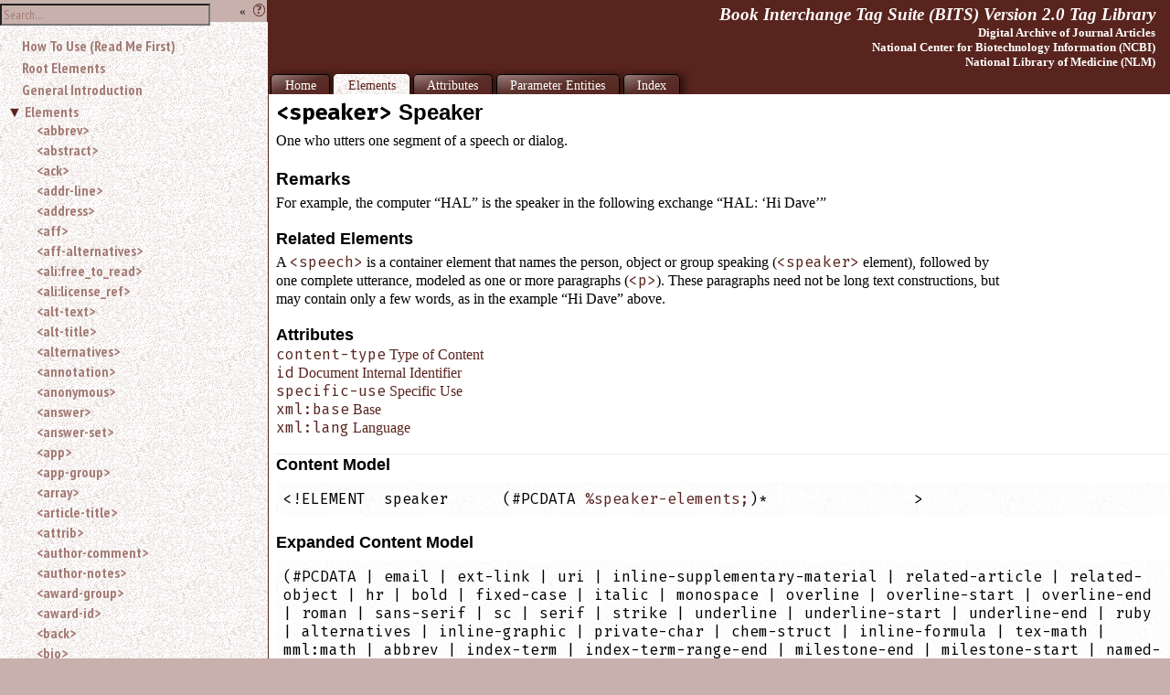

--- FILE ---
content_type: text/html; charset=utf-8
request_url: http://jats.nlm.nih.gov/extensions/bits/tag-library/2.0/element/speaker.html
body_size: 286950
content:
<!DOCTYPE html><html><head><meta http-equiv="Content-Type" content="text/html; charset=utf-8"><!--Tag library software copyright Mulberry Technologies, Inc., 2002-2014--><link rel="stylesheet" href="../CSS/BITS.css" type="text/css"><script type="text/javascript" src="https://code.jquery.com/jquery-3.6.4.min.js"></script><script type="text/javascript" src="https://code.jquery.com/jquery-migrate-3.3.2.min.js"></script><script type="text/javascript" src="../jquery-ui.min.js"></script><script type="text/javascript" src="../taglib.js"></script><link rel="stylesheet" type="text/css" href="../CSS/jquery-ui.min.css"><title>Element: Speaker</title></head><body class="main" data-where="../"><div class="skipnav"><a href="#text">Skip to main content</a></div><input id="bchider" type="checkbox" role="button"><label for="bchider" onclick=""><span>hide the sidebar</span><span id="searchinfogoeshere"><sup> «</sup></span><span> » </span></label><div id="nav">
   <div class="clientsidesearch">
      <form method="GET" action="" id="searchform"></form>
   </div>
   <ol class="tree">
      <li class="file" data-where="chapter">
         <a href="../chapter/how-to-read.html">How To Use (Read Me First)</a>
      </li>
      <li class="file" data-where="chapter">
         <a href="../chapter/root.html">Root Elements</a>
      </li>
      <li class="file" data-where="intro">
         <a href="../chapter/gen-intro.html">General Introduction</a>
      </li>
      <li>
         <input type="checkbox" id="elem-sec" checked>
         <label for="elem-sec" data-where="C">
            <a href="../element/bits-elem-sec-intro.html">Elements</a>
         </label>
         <ol>
            <li class="file" data-where="elem.info">
               <a href="../element/abbrev.html" title="Abbreviation or Acronym">&lt;abbrev&gt;</a>
            </li>
            <li class="file" data-where="elem.info">
               <a href="../element/abstract.html" title="Abstract">&lt;abstract&gt;</a>
            </li>
            <li class="file" data-where="elem.info">
               <a href="../element/ack.html" title="Acknowledgments ">&lt;ack&gt;</a>
            </li>
            <li class="file" data-where="elem.info">
               <a href="../element/addr-line.html" title="Address Line">&lt;addr-line&gt;</a>
            </li>
            <li class="file" data-where="elem.info">
               <a href="../element/address.html" title="Address/Contact Information">&lt;address&gt;</a>
            </li>
            <li class="file" data-where="elem.info">
               <a href="../element/aff.html" title="Affiliation">&lt;aff&gt;</a>
            </li>
            <li class="file" data-where="elem.info">
               <a href="../element/aff-alternatives.html" title="Affiliation Alternatives">&lt;aff-alternatives&gt;</a>
            </li>
            <li class="file" data-where="elem.info">
               <a href="../element/ali-free_to_read.html" title="Free to Read (NISO Access License and Indicators)">&lt;ali:free_to_read&gt;</a>
            </li>
            <li class="file" data-where="elem.info">
               <a href="../element/ali-license_ref.html" title="License Reference (NISO Access License and Indicators)">&lt;ali:license_ref&gt;</a>
            </li>
            <li class="file" data-where="elem.info">
               <a href="../element/alt-text.html" title="Alternate Text Name (for a figure, etc.)">&lt;alt-text&gt;</a>
            </li>
            <li class="file" data-where="elem.info">
               <a href="../element/alt-title.html" title="Alternate Title">&lt;alt-title&gt;</a>
            </li>
            <li class="file" data-where="elem.info">
               <a href="../element/alternatives.html" title="Alternatives For Processing">&lt;alternatives&gt;</a>
            </li>
            <li class="file" data-where="elem.info">
               <a href="../element/annotation.html" title="Annotation in a Citation">&lt;annotation&gt;</a>
            </li>
            <li class="file" data-where="elem.info">
               <a href="../element/anonymous.html" title="Anonymous">&lt;anonymous&gt;</a>
            </li>
            <li class="file" data-where="elem.info">
               <a href="../element/answer.html" title="Answer to a Question">&lt;answer&gt;</a>
            </li>
            <li class="file" data-where="elem.info">
               <a href="../element/answer-set.html" title="Answer Set">&lt;answer-set&gt;</a>
            </li>
            <li class="file" data-where="elem.info">
               <a href="../element/app.html" title="Appendix">&lt;app&gt;</a>
            </li>
            <li class="file" data-where="elem.info">
               <a href="../element/app-group.html" title="Appendix Group">&lt;app-group&gt;</a>
            </li>
            <li class="file" data-where="elem.info">
               <a href="../element/array.html" title="Array (Simple Tabulation)">&lt;array&gt;</a>
            </li>
            <li class="file" data-where="elem.info">
               <a href="../element/article-title.html" title="Article Title">&lt;article-title&gt;</a>
            </li>
            <li class="file" data-where="elem.info">
               <a href="../element/attrib.html" title="Attribution">&lt;attrib&gt;</a>
            </li>
            <li class="file" data-where="elem.info">
               <a href="../element/author-comment.html" title="Author Comment">&lt;author-comment&gt;</a>
            </li>
            <li class="file" data-where="elem.info">
               <a href="../element/author-notes.html" title="Author Note Group">&lt;author-notes&gt;</a>
            </li>
            <li class="file" data-where="elem.info">
               <a href="../element/award-group.html" title="Award Group">&lt;award-group&gt;</a>
            </li>
            <li class="file" data-where="elem.info">
               <a href="../element/award-id.html" title="Award Identifier">&lt;award-id&gt;</a>
            </li>
            <li class="file" data-where="elem.info">
               <a href="../element/back.html" title="Back Matter for a Book Part">&lt;back&gt;</a>
            </li>
            <li class="file" data-where="elem.info">
               <a href="../element/bio.html" title="Biography">&lt;bio&gt;</a>
            </li>
            <li class="file" data-where="elem.info">
               <a href="../element/body.html" title="Body of a Book Part">&lt;body&gt;</a>
            </li>
            <li class="file" data-where="elem.info">
               <a href="../element/bold.html" title="Bold">&lt;bold&gt;</a>
            </li>
            <li class="file" data-where="elem.info">
               <a href="../element/book.html" title="Book">&lt;book&gt;</a>
            </li>
            <li class="file" data-where="elem.info">
               <a href="../element/book-app.html" title="Book-part-level Appendix">&lt;book-app&gt;</a>
            </li>
            <li class="file" data-where="elem.info">
               <a href="../element/book-app-group.html" title="Book-part-level Appendix Group">&lt;book-app-group&gt;</a>
            </li>
            <li class="file" data-where="elem.info">
               <a href="../element/book-back.html" title="Book Back Matter">&lt;book-back&gt;</a>
            </li>
            <li class="file" data-where="elem.info">
               <a href="../element/book-body.html" title="Body of the Book">&lt;book-body&gt;</a>
            </li>
            <li class="file" data-where="elem.info">
               <a href="../element/book-count.html" title="Book-level Count (generic count)">&lt;book-count&gt;</a>
            </li>
            <li class="file" data-where="elem.info">
               <a href="../element/book-equation-count.html" title="Book-level Equation Count">&lt;book-equation-count&gt;</a>
            </li>
            <li class="file" data-where="elem.info">
               <a href="../element/book-fig-count.html" title="Book-level Figure Count">&lt;book-fig-count&gt;</a>
            </li>
            <li class="file" data-where="elem.info">
               <a href="../element/book-id.html" title="Book Identifier">&lt;book-id&gt;</a>
            </li>
            <li class="file" data-where="elem.info">
               <a href="../element/book-meta.html" title="Book Metadata (Whole Book)">&lt;book-meta&gt;</a>
            </li>
            <li class="file" data-where="elem.info">
               <a href="../element/book-page-count.html" title="Book-level Page Count">&lt;book-page-count&gt;</a>
            </li>
            <li class="file" data-where="elem.info">
               <a href="../element/book-part.html" title="Book Part">&lt;book-part&gt;</a>
            </li>
            <li class="file" data-where="elem.info">
               <a href="../element/book-part-id.html" title="Book Part Identifier">&lt;book-part-id&gt;</a>
            </li>
            <li class="file" data-where="elem.info">
               <a href="../element/book-part-meta.html" title="Book Part Metadata">&lt;book-part-meta&gt;</a>
            </li>
            <li class="file" data-where="elem.info">
               <a href="../element/book-part-wrapper.html" title="Book Part Wrapper">&lt;book-part-wrapper&gt;</a>
            </li>
            <li class="file" data-where="elem.info">
               <a href="../element/book-ref-count.html" title="Book-level Reference Count">&lt;book-ref-count&gt;</a>
            </li>
            <li class="file" data-where="elem.info">
               <a href="../element/book-table-count.html" title="Book-level Table Count">&lt;book-table-count&gt;</a>
            </li>
            <li class="file" data-where="elem.info">
               <a href="../element/book-title.html" title="Book Title">&lt;book-title&gt;</a>
            </li>
            <li class="file" data-where="elem.info">
               <a href="../element/book-title-group.html" title="Book Title Group">&lt;book-title-group&gt;</a>
            </li>
            <li class="file" data-where="elem.info">
               <a href="../element/book-volume-id.html" title="Book Volume Identifier">&lt;book-volume-id&gt;</a>
            </li>
            <li class="file" data-where="elem.info">
               <a href="../element/book-volume-number.html" title="Book Volume Number">&lt;book-volume-number&gt;</a>
            </li>
            <li class="file" data-where="elem.info">
               <a href="../element/book-word-count.html" title="Book-level Word Count">&lt;book-word-count&gt;</a>
            </li>
            <li class="file" data-where="elem.info">
               <a href="../element/boxed-text.html" title="Boxed Text">&lt;boxed-text&gt;</a>
            </li>
            <li class="file" data-where="elem.info">
               <a href="../element/break.html" title="Line Break">&lt;break&gt;</a>
            </li>
            <li class="file" data-where="elem.info">
               <a href="../element/caption.html" title="Caption of a Figure, Table, etc.">&lt;caption&gt;</a>
            </li>
            <li class="file" data-where="elem.info">
               <a href="../element/chapter-title.html" title="Chapter Title in a Citation">&lt;chapter-title&gt;</a>
            </li>
            <li class="file" data-where="elem.info">
               <a href="../element/chem-struct.html" title="Chemical Structure (Display)">&lt;chem-struct&gt;</a>
            </li>
            <li class="file" data-where="elem.info">
               <a href="../element/chem-struct-wrap.html" title="Chemical Structure Wrapper">&lt;chem-struct-wrap&gt;</a>
            </li>
            <li class="file" data-where="elem.info">
               <a href="../element/citation-alternatives.html" title="Citation Alternatives">&lt;citation-alternatives&gt;</a>
            </li>
            <li class="file" data-where="elem.info">
               <a href="../element/city.html" title="City">&lt;city&gt;</a>
            </li>
            <li class="file" data-where="elem.info">
               <a href="../element/code.html" title="Code">&lt;code&gt;</a>
            </li>
            <li class="file" data-where="elem.info">
               <a href="../element/col.html" title="Table Column (NISO JATS table model)">&lt;col&gt;</a>
            </li>
            <li class="file" data-where="elem.info">
               <a href="../element/colgroup.html" title="Table Column Group (NISO JATS table model)">&lt;colgroup&gt;</a>
            </li>
            <li class="file" data-where="elem.info">
               <a href="../element/collab.html" title="Collaborative (Group) Author">&lt;collab&gt;</a>
            </li>
            <li class="file" data-where="elem.info">
               <a href="../element/collab-alternatives.html" title="Collaboration Alternatives">&lt;collab-alternatives&gt;</a>
            </li>
            <li class="file" data-where="elem.info">
               <a href="../element/collection-id.html" title="Collection Identifier">&lt;collection-id&gt;</a>
            </li>
            <li class="file" data-where="elem.info">
               <a href="../element/collection-meta.html" title="Collection Metadata">&lt;collection-meta&gt;</a>
            </li>
            <li class="file" data-where="elem.info">
               <a href="../element/comment.html" title="Comment in a Citation">&lt;comment&gt;</a>
            </li>
            <li class="file" data-where="elem.info">
               <a href="../element/compound-kwd.html" title="Compound Keyword">&lt;compound-kwd&gt;</a>
            </li>
            <li class="file" data-where="elem.info">
               <a href="../element/compound-kwd-part.html" title="Compound Keyword Part">&lt;compound-kwd-part&gt;</a>
            </li>
            <li class="file" data-where="elem.info">
               <a href="../element/compound-subject.html" title="Compound Subject Name">&lt;compound-subject&gt;</a>
            </li>
            <li class="file" data-where="elem.info">
               <a href="../element/compound-subject-part.html" title="Compound Subject Part Name">&lt;compound-subject-part&gt;</a>
            </li>
            <li class="file" data-where="elem.info">
               <a href="../element/conf-acronym.html" title="Conference Acronym">&lt;conf-acronym&gt;</a>
            </li>
            <li class="file" data-where="elem.info">
               <a href="../element/conf-date.html" title="Conference Date">&lt;conf-date&gt;</a>
            </li>
            <li class="file" data-where="elem.info">
               <a href="../element/conf-loc.html" title="Conference Location">&lt;conf-loc&gt;</a>
            </li>
            <li class="file" data-where="elem.info">
               <a href="../element/conf-name.html" title="Conference Name">&lt;conf-name&gt;</a>
            </li>
            <li class="file" data-where="elem.info">
               <a href="../element/conf-num.html" title="Conference Number">&lt;conf-num&gt;</a>
            </li>
            <li class="file" data-where="elem.info">
               <a href="../element/conf-sponsor.html" title="Conference Sponsor">&lt;conf-sponsor&gt;</a>
            </li>
            <li class="file" data-where="elem.info">
               <a href="../element/conf-theme.html" title="Conference Theme">&lt;conf-theme&gt;</a>
            </li>
            <li class="file" data-where="elem.info">
               <a href="../element/conference.html" title="Conference Information">&lt;conference&gt;</a>
            </li>
            <li class="file" data-where="elem.info">
               <a href="../element/contrib.html" title="Contributor">&lt;contrib&gt;</a>
            </li>
            <li class="file" data-where="elem.info">
               <a href="../element/contrib-group.html" title="Contributor Group">&lt;contrib-group&gt;</a>
            </li>
            <li class="file" data-where="elem.info">
               <a href="../element/contrib-id.html" title="Contributor Identifier">&lt;contrib-id&gt;</a>
            </li>
            <li class="file" data-where="elem.info">
               <a href="../element/copyright-holder.html" title="Copyright Holder">&lt;copyright-holder&gt;</a>
            </li>
            <li class="file" data-where="elem.info">
               <a href="../element/copyright-statement.html" title="Copyright Statement">&lt;copyright-statement&gt;</a>
            </li>
            <li class="file" data-where="elem.info">
               <a href="../element/copyright-year.html" title="Copyright Year">&lt;copyright-year&gt;</a>
            </li>
            <li class="file" data-where="elem.info">
               <a href="../element/corresp.html" title="Correspondence Information">&lt;corresp&gt;</a>
            </li>
            <li class="file" data-where="elem.info">
               <a href="../element/country.html" title="Country: in an Address">&lt;country&gt;</a>
            </li>
            <li class="file" data-where="elem.info">
               <a href="../element/counts.html" title="Counts">&lt;counts&gt;</a>
            </li>
            <li class="file" data-where="elem.info">
               <a href="../element/custom-meta.html" title="Custom Metadata">&lt;custom-meta&gt;</a>
            </li>
            <li class="file" data-where="elem.info">
               <a href="../element/custom-meta-group.html" title="Custom Metadata Group">&lt;custom-meta-group&gt;</a>
            </li>
            <li class="file" data-where="elem.info">
               <a href="../element/data-title.html" title="Data Title">&lt;data-title&gt;</a>
            </li>
            <li class="file" data-where="elem.info">
               <a href="../element/date.html" title="Date">&lt;date&gt;</a>
            </li>
            <li class="file" data-where="elem.info">
               <a href="../element/date-in-citation.html" title="Date within a Citation">&lt;date-in-citation&gt;</a>
            </li>
            <li class="file" data-where="elem.info">
               <a href="../element/day.html" title="Day">&lt;day&gt;</a>
            </li>
            <li class="file" data-where="elem.info">
               <a href="../element/dedication.html" title="Dedication">&lt;dedication&gt;</a>
            </li>
            <li class="file" data-where="elem.info">
               <a href="../element/def.html" title="Definition List: Definition">&lt;def&gt;</a>
            </li>
            <li class="file" data-where="elem.info">
               <a href="../element/def-head.html" title="Definition List: Definition Head">&lt;def-head&gt;</a>
            </li>
            <li class="file" data-where="elem.info">
               <a href="../element/def-item.html" title="Definition List: Definition Item">&lt;def-item&gt;</a>
            </li>
            <li class="file" data-where="elem.info">
               <a href="../element/def-list.html" title="Definition List">&lt;def-list&gt;</a>
            </li>
            <li class="file" data-where="elem.info">
               <a href="../element/degrees.html" title="Degree(s)">&lt;degrees&gt;</a>
            </li>
            <li class="file" data-where="elem.info">
               <a href="../element/disp-formula.html" title="Formula, Display">&lt;disp-formula&gt;</a>
            </li>
            <li class="file" data-where="elem.info">
               <a href="../element/disp-formula-group.html" title="Formula, Display Group">&lt;disp-formula-group&gt;</a>
            </li>
            <li class="file" data-where="elem.info">
               <a href="../element/disp-quote.html" title="Quote, Displayed">&lt;disp-quote&gt;</a>
            </li>
            <li class="file" data-where="elem.info">
               <a href="../element/edition.html" title="Edition Statement, Cited">&lt;edition&gt;</a>
            </li>
            <li class="file" data-where="elem.info">
               <a href="../element/element-citation.html" title="Element Citation">&lt;element-citation&gt;</a>
            </li>
            <li class="file" data-where="elem.info">
               <a href="../element/elocation-id.html" title="Electronic Location Identifier">&lt;elocation-id&gt;</a>
            </li>
            <li class="file" data-where="elem.info">
               <a href="../element/email.html" title="Email Address">&lt;email&gt;</a>
            </li>
            <li class="file" data-where="elem.info">
               <a href="../element/era.html" title="Era of Time">&lt;era&gt;</a>
            </li>
            <li class="file" data-where="elem.info">
               <a href="../element/etal.html" title="Et Al.">&lt;etal&gt;</a>
            </li>
            <li class="file" data-where="elem.info">
               <a href="../element/event.html" title="Event in Publishing History">&lt;event&gt;</a>
            </li>
            <li class="file" data-where="elem.info">
               <a href="../element/event-desc.html" title="Event Description">&lt;event-desc&gt;</a>
            </li>
            <li class="file" data-where="elem.info">
               <a href="../element/explanation.html" title="Explanation">&lt;explanation&gt;</a>
            </li>
            <li class="file" data-where="elem.info">
               <a href="../element/ext-link.html" title="External Link">&lt;ext-link&gt;</a>
            </li>
            <li class="file" data-where="elem.info">
               <a href="../element/fax.html" title="Fax Number: in an Address">&lt;fax&gt;</a>
            </li>
            <li class="file" data-where="elem.info">
               <a href="../element/fig.html" title="Figure">&lt;fig&gt;</a>
            </li>
            <li class="file" data-where="elem.info">
               <a href="../element/fig-group.html" title="Figure Group">&lt;fig-group&gt;</a>
            </li>
            <li class="file" data-where="elem.info">
               <a href="../element/fixed-case.html" title="Fixed Case">&lt;fixed-case&gt;</a>
            </li>
            <li class="file" data-where="elem.info">
               <a href="../element/floats-group.html" title="Floating Element Group">&lt;floats-group&gt;</a>
            </li>
            <li class="file" data-where="elem.info">
               <a href="../element/fn.html" title="Footnote">&lt;fn&gt;</a>
            </li>
            <li class="file" data-where="elem.info">
               <a href="../element/fn-group.html" title="Footnote Group">&lt;fn-group&gt;</a>
            </li>
            <li class="file" data-where="elem.info">
               <a href="../element/foreword.html" title="Foreword">&lt;foreword&gt;</a>
            </li>
            <li class="file" data-where="elem.info">
               <a href="../element/fpage.html" title="First Page">&lt;fpage&gt;</a>
            </li>
            <li class="file" data-where="elem.info">
               <a href="../element/front-matter.html" title="Front Matter">&lt;front-matter&gt;</a>
            </li>
            <li class="file" data-where="elem.info">
               <a href="../element/front-matter-part.html" title="Front Matter Part">&lt;front-matter-part&gt;</a>
            </li>
            <li class="file" data-where="elem.info">
               <a href="../element/funding-group.html" title="Funding Group">&lt;funding-group&gt;</a>
            </li>
            <li class="file" data-where="elem.info">
               <a href="../element/funding-source.html" title="Funding Source">&lt;funding-source&gt;</a>
            </li>
            <li class="file" data-where="elem.info">
               <a href="../element/funding-statement.html" title="Funding Statement">&lt;funding-statement&gt;</a>
            </li>
            <li class="file" data-where="elem.info">
               <a href="../element/given-names.html" title="Given (First) Names">&lt;given-names&gt;</a>
            </li>
            <li class="file" data-where="elem.info">
               <a href="../element/glossary.html" title="Glossary Elements List">&lt;glossary&gt;</a>
            </li>
            <li class="file" data-where="elem.info">
               <a href="../element/glyph-data.html" title="Glyph Data for a Private Character">&lt;glyph-data&gt;</a>
            </li>
            <li class="file" data-where="elem.info">
               <a href="../element/glyph-ref.html" title="Glyph Reference for a Private Character">&lt;glyph-ref&gt;</a>
            </li>
            <li class="file" data-where="elem.info">
               <a href="../element/gov.html" title="Government Report, Cited">&lt;gov&gt;</a>
            </li>
            <li class="file" data-where="elem.info">
               <a href="../element/graphic.html" title="Graphic">&lt;graphic&gt;</a>
            </li>
            <li class="file" data-where="elem.info">
               <a href="../element/hr.html" title="Horizontal Rule">&lt;hr&gt;</a>
            </li>
            <li class="file" data-where="elem.info">
               <a href="../element/index.html" title="Index">&lt;index&gt;</a>
            </li>
            <li class="file" data-where="elem.info">
               <a href="../element/index-div.html" title="Index Division">&lt;index-div&gt;</a>
            </li>
            <li class="file" data-where="elem.info">
               <a href="../element/index-entry.html" title="Index Entry">&lt;index-entry&gt;</a>
            </li>
            <li class="file" data-where="elem.info">
               <a href="../element/index-group.html" title="Index Group">&lt;index-group&gt;</a>
            </li>
            <li class="file" data-where="elem.info">
               <a href="../element/index-term.html" title="Index Term">&lt;index-term&gt;</a>
            </li>
            <li class="file" data-where="elem.info">
               <a href="../element/index-term-range-end.html" title="Index Term Range End">&lt;index-term-range-end&gt;</a>
            </li>
            <li class="file" data-where="elem.info">
               <a href="../element/index-title-group.html" title="Index Title Group">&lt;index-title-group&gt;</a>
            </li>
            <li class="file" data-where="elem.info">
               <a href="../element/inline-formula.html" title="Formula, Inline">&lt;inline-formula&gt;</a>
            </li>
            <li class="file" data-where="elem.info">
               <a href="../element/inline-graphic.html" title="Graphic, Inline">&lt;inline-graphic&gt;</a>
            </li>
            <li class="file" data-where="elem.info">
               <a href="../element/inline-supplementary-material.html" title="Inline Supplementary Material">&lt;inline-supplementary-material&gt;</a>
            </li>
            <li class="file" data-where="elem.info">
               <a href="../element/institution.html" title="Institution Name">&lt;institution&gt;</a>
            </li>
            <li class="file" data-where="elem.info">
               <a href="../element/institution-id.html" title="Institution Identifier">&lt;institution-id&gt;</a>
            </li>
            <li class="file" data-where="elem.info">
               <a href="../element/institution-wrap.html" title="Institution Wrapper">&lt;institution-wrap&gt;</a>
            </li>
            <li class="file" data-where="elem.info">
               <a href="../element/isbn.html" title="ISBN">&lt;isbn&gt;</a>
            </li>
            <li class="file" data-where="elem.info">
               <a href="../element/issn.html" title="ISSN">&lt;issn&gt;</a>
            </li>
            <li class="file" data-where="elem.info">
               <a href="../element/issn-l.html" title="ISSN-L (Linking ISSN)">&lt;issn-l&gt;</a>
            </li>
            <li class="file" data-where="elem.info">
               <a href="../element/issue.html" title="Issue Number">&lt;issue&gt;</a>
            </li>
            <li class="file" data-where="elem.info">
               <a href="../element/issue-id.html" title="Issue Identifier">&lt;issue-id&gt;</a>
            </li>
            <li class="file" data-where="elem.info">
               <a href="../element/issue-part.html" title="Issue Part">&lt;issue-part&gt;</a>
            </li>
            <li class="file" data-where="elem.info">
               <a href="../element/issue-title.html" title="Issue Title">&lt;issue-title&gt;</a>
            </li>
            <li class="file" data-where="elem.info">
               <a href="../element/italic.html" title="Italic">&lt;italic&gt;</a>
            </li>
            <li class="file" data-where="elem.info">
               <a href="../element/journal-id.html" title="Journal Identifier">&lt;journal-id&gt;</a>
            </li>
            <li class="file" data-where="elem.info">
               <a href="../element/kwd.html" title="Keyword">&lt;kwd&gt;</a>
            </li>
            <li class="file" data-where="elem.info">
               <a href="../element/kwd-group.html" title="Keyword Group">&lt;kwd-group&gt;</a>
            </li>
            <li class="file" data-where="elem.info">
               <a href="../element/label.html" title="Label (of an Equation, Figure, Reference, etc.)">&lt;label&gt;</a>
            </li>
            <li class="file" data-where="elem.info">
               <a href="../element/license.html" title="License Information">&lt;license&gt;</a>
            </li>
            <li class="file" data-where="elem.info">
               <a href="../element/license-p.html" title="License Paragraph">&lt;license-p&gt;</a>
            </li>
            <li class="file" data-where="elem.info">
               <a href="../element/list.html" title="List">&lt;list&gt;</a>
            </li>
            <li class="file" data-where="elem.info">
               <a href="../element/list-item.html" title="List Item">&lt;list-item&gt;</a>
            </li>
            <li class="file" data-where="elem.info">
               <a href="../element/long-desc.html" title="Long Description">&lt;long-desc&gt;</a>
            </li>
            <li class="file" data-where="elem.info">
               <a href="../element/lpage.html" title="Last Page">&lt;lpage&gt;</a>
            </li>
            <li class="file" data-where="elem.info">
               <a href="../element/media.html" title="Media Object">&lt;media&gt;</a>
            </li>
            <li class="file" data-where="elem.info">
               <a href="../element/meta-name.html" title="Metadata Data Name for Custom Metadata">&lt;meta-name&gt;</a>
            </li>
            <li class="file" data-where="elem.info">
               <a href="../element/meta-value.html" title="Metadata Data Value for Custom Metadata">&lt;meta-value&gt;</a>
            </li>
            <li class="file" data-where="elem.info">
               <a href="../element/milestone-end.html" title="Milestone End">&lt;milestone-end&gt;</a>
            </li>
            <li class="file" data-where="elem.info">
               <a href="../element/milestone-start.html" title="Milestone Start">&lt;milestone-start&gt;</a>
            </li>
            <li class="file" data-where="elem.info">
               <a href="../element/mixed-citation.html" title="Mixed Citation">&lt;mixed-citation&gt;</a>
            </li>
            <li class="file" data-where="elem.info">
               <a href="../element/mml-math.html" title="Math (MathML Tag Set)">&lt;mml:math&gt;</a>
            </li>
            <li class="file" data-where="elem.info">
               <a href="../element/monospace.html" title="Monospace Text (Typewriter Text)">&lt;monospace&gt;</a>
            </li>
            <li class="file" data-where="elem.info">
               <a href="../element/month.html" title="Month">&lt;month&gt;</a>
            </li>
            <li class="file" data-where="elem.info">
               <a href="../element/name.html" title="Name of Person">&lt;name&gt;</a>
            </li>
            <li class="file" data-where="elem.info">
               <a href="../element/name-address-wrap.html" title="Name/Address Block Wrapper">&lt;name-address-wrap&gt;</a>
            </li>
            <li class="file" data-where="elem.info">
               <a href="../element/name-alternatives.html" title="Name Alternatives">&lt;name-alternatives&gt;</a>
            </li>
            <li class="file" data-where="elem.info">
               <a href="../element/named-book-part-body.html" title="Named Book Part Body">&lt;named-book-part-body&gt;</a>
            </li>
            <li class="file" data-where="elem.info">
               <a href="../element/named-content.html" title="Named Special (Subject) Content">&lt;named-content&gt;</a>
            </li>
            <li class="file" data-where="elem.info">
               <a href="../element/nav-pointer.html" title="Navigation Pointer">&lt;nav-pointer&gt;</a>
            </li>
            <li class="file" data-where="elem.info">
               <a href="../element/nav-pointer-group.html" title="Navigation Pointer Group">&lt;nav-pointer-group&gt;</a>
            </li>
            <li class="file" data-where="elem.info">
               <a href="../element/nested-kwd.html" title="Nested Keyword">&lt;nested-kwd&gt;</a>
            </li>
            <li class="file" data-where="elem.info">
               <a href="../element/note.html" title="Note in a Reference List">&lt;note&gt;</a>
            </li>
            <li class="file" data-where="elem.info">
               <a href="../element/notes.html" title="Notes">&lt;notes&gt;</a>
            </li>
            <li class="file" data-where="elem.info">
               <a href="../element/object-id.html" title="Object Identifier">&lt;object-id&gt;</a>
            </li>
            <li class="file" data-where="elem.info">
               <a href="../element/on-behalf-of.html" title="On Behalf of">&lt;on-behalf-of&gt;</a>
            </li>
            <li class="file" data-where="elem.info">
               <a href="../element/open-access.html" title="Open Access">&lt;open-access&gt;</a>
            </li>
            <li class="file" data-where="elem.info">
               <a href="../element/option.html" title="Option (of a question)">&lt;option&gt;</a>
            </li>
            <li class="file" data-where="elem.info">
               <a href="../element/overline.html" title="Overline">&lt;overline&gt;</a>
            </li>
            <li class="file" data-where="elem.info">
               <a href="../element/overline-end.html" title="Overline End">&lt;overline-end&gt;</a>
            </li>
            <li class="file" data-where="elem.info">
               <a href="../element/overline-start.html" title="Overline Start">&lt;overline-start&gt;</a>
            </li>
            <li class="file" data-where="elem.info">
               <a href="../element/p.html" title="Paragraph">&lt;p&gt;</a>
            </li>
            <li class="file" data-where="elem.info">
               <a href="../element/page-range.html" title="Page Ranges">&lt;page-range&gt;</a>
            </li>
            <li class="file" data-where="elem.info">
               <a href="../element/part-title.html" title="Part Title in a Citation">&lt;part-title&gt;</a>
            </li>
            <li class="file" data-where="elem.info">
               <a href="../element/patent.html" title="Patent Number, Cited">&lt;patent&gt;</a>
            </li>
            <li class="file" data-where="elem.info">
               <a href="../element/permissions.html" title="Permissions">&lt;permissions&gt;</a>
            </li>
            <li class="file" data-where="elem.info">
               <a href="../element/person-group.html" title="Person Group for a Cited Publication">&lt;person-group&gt;</a>
            </li>
            <li class="file" data-where="elem.info">
               <a href="../element/phone.html" title="Phone Number: in an Address">&lt;phone&gt;</a>
            </li>
            <li class="file" data-where="elem.info">
               <a href="../element/postal-code.html" title="Postal Code">&lt;postal-code&gt;</a>
            </li>
            <li class="file" data-where="elem.info">
               <a href="../element/preface.html" title="Preface">&lt;preface&gt;</a>
            </li>
            <li class="file" data-where="elem.info">
               <a href="../element/prefix.html" title="Prefix">&lt;prefix&gt;</a>
            </li>
            <li class="file" data-where="elem.info">
               <a href="../element/preformat.html" title="Preformatted Text">&lt;preformat&gt;</a>
            </li>
            <li class="file" data-where="elem.info">
               <a href="../element/price.html" title="Price">&lt;price&gt;</a>
            </li>
            <li class="file" data-where="elem.info">
               <a href="../element/principal-award-recipient.html" title="Principal Award Recipient">&lt;principal-award-recipient&gt;</a>
            </li>
            <li class="file" data-where="elem.info">
               <a href="../element/principal-investigator.html" title="Principal Investigator">&lt;principal-investigator&gt;</a>
            </li>
            <li class="file" data-where="elem.info">
               <a href="../element/private-char.html" title="Private Character (Custom or Unicode)">&lt;private-char&gt;</a>
            </li>
            <li class="file" data-where="elem.info">
               <a href="../element/product.html" title="Product Information">&lt;product&gt;</a>
            </li>
            <li class="file" data-where="elem.info">
               <a href="../element/pub-date.html" title="Publication Date">&lt;pub-date&gt;</a>
            </li>
            <li class="file" data-where="elem.info">
               <a href="../element/pub-history.html" title="Publication History">&lt;pub-history&gt;</a>
            </li>
            <li class="file" data-where="elem.info">
               <a href="../element/pub-id.html" title="Publication Identifier for a Cited Publication">&lt;pub-id&gt;</a>
            </li>
            <li class="file" data-where="elem.info">
               <a href="../element/publisher.html" title="Publisher">&lt;publisher&gt;</a>
            </li>
            <li class="file" data-where="elem.info">
               <a href="../element/publisher-loc.html" title="Publisher’s Location">&lt;publisher-loc&gt;</a>
            </li>
            <li class="file" data-where="elem.info">
               <a href="../element/publisher-name.html" title="Publisher’s Name">&lt;publisher-name&gt;</a>
            </li>
            <li class="file" data-where="elem.info">
               <a href="../element/question.html" title="Question">&lt;question&gt;</a>
            </li>
            <li class="file" data-where="elem.info">
               <a href="../element/question-preamble.html" title="Question Preamble">&lt;question-preamble&gt;</a>
            </li>
            <li class="file" data-where="elem.info">
               <a href="../element/question-wrap.html" title="Question Wrapper">&lt;question-wrap&gt;</a>
            </li>
            <li class="file" data-where="elem.info">
               <a href="../element/question-wrap-group.html" title="Question Wrapper Group">&lt;question-wrap-group&gt;</a>
            </li>
            <li class="file" data-where="elem.info">
               <a href="../element/rb.html" title="Ruby Base Text">&lt;rb&gt;</a>
            </li>
            <li class="file" data-where="elem.info">
               <a href="../element/ref.html" title="Reference Item">&lt;ref&gt;</a>
            </li>
            <li class="file" data-where="elem.info">
               <a href="../element/ref-list.html" title="Reference List (Bibliographic)">&lt;ref-list&gt;</a>
            </li>
            <li class="file" data-where="elem.info">
               <a href="../element/related-article.html" title="Related Article Information">&lt;related-article&gt;</a>
            </li>
            <li class="file" data-where="elem.info">
               <a href="../element/related-object.html" title="Related Object Information">&lt;related-object&gt;</a>
            </li>
            <li class="file" data-where="elem.info">
               <a href="../element/role.html" title="Role or Function Title of Contributor">&lt;role&gt;</a>
            </li>
            <li class="file" data-where="elem.info">
               <a href="../element/roman.html" title="Roman">&lt;roman&gt;</a>
            </li>
            <li class="file" data-where="elem.info">
               <a href="../element/rp.html" title="Ruby Parenthesis">&lt;rp&gt;</a>
            </li>
            <li class="file" data-where="elem.info">
               <a href="../element/rt.html" title="Ruby Textual Annotation">&lt;rt&gt;</a>
            </li>
            <li class="file" data-where="elem.info">
               <a href="../element/ruby.html" title="Ruby Annotation Wrapper">&lt;ruby&gt;</a>
            </li>
            <li class="file" data-where="elem.info">
               <a href="../element/sans-serif.html" title="Sans Serif">&lt;sans-serif&gt;</a>
            </li>
            <li class="file" data-where="elem.info">
               <a href="../element/sc.html" title="Small Caps">&lt;sc&gt;</a>
            </li>
            <li class="file" data-where="elem.info">
               <a href="../element/season.html" title="Season">&lt;season&gt;</a>
            </li>
            <li class="file" data-where="elem.info">
               <a href="../element/sec.html" title="Section">&lt;sec&gt;</a>
            </li>
            <li class="file" data-where="elem.info">
               <a href="../element/sec-meta.html" title="Section Metadata">&lt;sec-meta&gt;</a>
            </li>
            <li class="file" data-where="elem.info">
               <a href="../element/see.html" title="See">&lt;see&gt;</a>
            </li>
            <li class="file" data-where="elem.info">
               <a href="../element/see-also.html" title="See-Also">&lt;see-also&gt;</a>
            </li>
            <li class="file" data-where="elem.info">
               <a href="../element/see-also-entry.html" title="See-Also Index Entry">&lt;see-also-entry&gt;</a>
            </li>
            <li class="file" data-where="elem.info">
               <a href="../element/see-entry.html" title="See Index Entry">&lt;see-entry&gt;</a>
            </li>
            <li class="file" data-where="elem.info">
               <a href="../element/self-uri.html" title="URI for Object Online">&lt;self-uri&gt;</a>
            </li>
            <li class="file" data-where="elem.info">
               <a href="../element/series.html" title="Series">&lt;series&gt;</a>
            </li>
            <li class="file" data-where="elem.info">
               <a href="../element/serif.html" title="Serif">&lt;serif&gt;</a>
            </li>
            <li class="file" data-where="elem.info">
               <a href="../element/sig.html" title="Signature">&lt;sig&gt;</a>
            </li>
            <li class="file" data-where="elem.info">
               <a href="../element/sig-block.html" title="Signature Block">&lt;sig-block&gt;</a>
            </li>
            <li class="file" data-where="elem.info">
               <a href="../element/size.html" title="Size">&lt;size&gt;</a>
            </li>
            <li class="file" data-where="elem.info">
               <a href="../element/source.html" title="Source">&lt;source&gt;</a>
            </li>
            <li class="file" data-where="elem.info">
               <a href="../element/speaker.html" title="Speaker">&lt;speaker&gt;</a>
            </li>
            <li class="file" data-where="elem.info">
               <a href="../element/speech.html" title="Speech">&lt;speech&gt;</a>
            </li>
            <li class="file" data-where="elem.info">
               <a href="../element/state.html" title="State or Province">&lt;state&gt;</a>
            </li>
            <li class="file" data-where="elem.info">
               <a href="../element/statement.html" title="Statement, Formal">&lt;statement&gt;</a>
            </li>
            <li class="file" data-where="elem.info">
               <a href="../element/std.html" title="Standard, Cited">&lt;std&gt;</a>
            </li>
            <li class="file" data-where="elem.info">
               <a href="../element/std-organization.html" title="Standards Organization">&lt;std-organization&gt;</a>
            </li>
            <li class="file" data-where="elem.info">
               <a href="../element/strike.html" title="Strike Through">&lt;strike&gt;</a>
            </li>
            <li class="file" data-where="elem.info">
               <a href="../element/string-conf.html" title="String Conference Name">&lt;string-conf&gt;</a>
            </li>
            <li class="file" data-where="elem.info">
               <a href="../element/string-date.html" title="Date as a String">&lt;string-date&gt;</a>
            </li>
            <li class="file" data-where="elem.info">
               <a href="../element/string-name.html" title="Name of Person (Unstructured)">&lt;string-name&gt;</a>
            </li>
            <li class="file" data-where="elem.info">
               <a href="../element/styled-content.html" title="Styled Special (Subject) Content">&lt;styled-content&gt;</a>
            </li>
            <li class="file" data-where="elem.info">
               <a href="../element/sub.html" title="Subscript">&lt;sub&gt;</a>
            </li>
            <li class="file" data-where="elem.info">
               <a href="../element/subj-group.html" title="Subject Group">&lt;subj-group&gt;</a>
            </li>
            <li class="file" data-where="elem.info">
               <a href="../element/subject.html" title="Subject Grouping Name">&lt;subject&gt;</a>
            </li>
            <li class="file" data-where="elem.info">
               <a href="../element/subtitle.html" title="Document Subtitle">&lt;subtitle&gt;</a>
            </li>
            <li class="file" data-where="elem.info">
               <a href="../element/suffix.html" title="Suffix">&lt;suffix&gt;</a>
            </li>
            <li class="file" data-where="elem.info">
               <a href="../element/sup.html" title="Superscript">&lt;sup&gt;</a>
            </li>
            <li class="file" data-where="elem.info">
               <a href="../element/supplement.html" title="Supplement Information">&lt;supplement&gt;</a>
            </li>
            <li class="file" data-where="elem.info">
               <a href="../element/supplementary-material.html" title="Supplementary Material">&lt;supplementary-material&gt;</a>
            </li>
            <li class="file" data-where="elem.info">
               <a href="../element/surname.html" title="Surname">&lt;surname&gt;</a>
            </li>
            <li class="file" data-where="elem.info">
               <a href="../element/table.html" title="Table (NISO JATS table model)">&lt;table&gt;</a>
            </li>
            <li class="file" data-where="elem.info">
               <a href="../element/table-wrap.html" title="Table Wrapper">&lt;table-wrap&gt;</a>
            </li>
            <li class="file" data-where="elem.info">
               <a href="../element/table-wrap-foot.html" title="Table Wrapper Footer">&lt;table-wrap-foot&gt;</a>
            </li>
            <li class="file" data-where="elem.info">
               <a href="../element/table-wrap-group.html" title="Table Wrapper Group">&lt;table-wrap-group&gt;</a>
            </li>
            <li class="file" data-where="elem.info">
               <a href="../element/target.html" title="Target of an Internal Link">&lt;target&gt;</a>
            </li>
            <li class="file" data-where="elem.info">
               <a href="../element/tbody.html" title="Table Body (NISO JATS table model)">&lt;tbody&gt;</a>
            </li>
            <li class="file" data-where="elem.info">
               <a href="../element/td.html" title="Table Data Cell (NISO JATS table model)">&lt;td&gt;</a>
            </li>
            <li class="file" data-where="elem.info">
               <a href="../element/term.html" title="Definition List: Term">&lt;term&gt;</a>
            </li>
            <li class="file" data-where="elem.info">
               <a href="../element/term-head.html" title="Definition List: Term Head">&lt;term-head&gt;</a>
            </li>
            <li class="file" data-where="elem.info">
               <a href="../element/tex-math.html" title="TeX Math Equation">&lt;tex-math&gt;</a>
            </li>
            <li class="file" data-where="elem.info">
               <a href="../element/textual-form.html" title="Textual Form">&lt;textual-form&gt;</a>
            </li>
            <li class="file" data-where="elem.info">
               <a href="../element/tfoot.html" title="Table Footer (NISO JATS table model)">&lt;tfoot&gt;</a>
            </li>
            <li class="file" data-where="elem.info">
               <a href="../element/th.html" title="Table Header Cell (NISO JATS table model)">&lt;th&gt;</a>
            </li>
            <li class="file" data-where="elem.info">
               <a href="../element/thead.html" title="Table Header (NISO JATS table model)">&lt;thead&gt;</a>
            </li>
            <li class="file" data-where="elem.info">
               <a href="../element/title.html" title="Title">&lt;title&gt;</a>
            </li>
            <li class="file" data-where="elem.info">
               <a href="../element/title-group.html" title="Title Group">&lt;title-group&gt;</a>
            </li>
            <li class="file" data-where="elem.info">
               <a href="../element/toc.html" title="Table of Contents">&lt;toc&gt;</a>
            </li>
            <li class="file" data-where="elem.info">
               <a href="../element/toc-div.html" title="Table of Contents Division">&lt;toc-div&gt;</a>
            </li>
            <li class="file" data-where="elem.info">
               <a href="../element/toc-entry.html" title="Table of Contents Entry">&lt;toc-entry&gt;</a>
            </li>
            <li class="file" data-where="elem.info">
               <a href="../element/toc-group.html" title="Table of Contents Group">&lt;toc-group&gt;</a>
            </li>
            <li class="file" data-where="elem.info">
               <a href="../element/toc-title-group.html" title="Table of Contents Title Group">&lt;toc-title-group&gt;</a>
            </li>
            <li class="file" data-where="elem.info">
               <a href="../element/tr.html" title="Table Row (NISO JATS table model)">&lt;tr&gt;</a>
            </li>
            <li class="file" data-where="elem.info">
               <a href="../element/trans-abstract.html" title="Translated Abstract">&lt;trans-abstract&gt;</a>
            </li>
            <li class="file" data-where="elem.info">
               <a href="../element/trans-source.html" title="Translated Source">&lt;trans-source&gt;</a>
            </li>
            <li class="file" data-where="elem.info">
               <a href="../element/trans-subtitle.html" title="Translated Subtitle">&lt;trans-subtitle&gt;</a>
            </li>
            <li class="file" data-where="elem.info">
               <a href="../element/trans-title.html" title="Translated Title">&lt;trans-title&gt;</a>
            </li>
            <li class="file" data-where="elem.info">
               <a href="../element/trans-title-group.html" title="Translated Title Group">&lt;trans-title-group&gt;</a>
            </li>
            <li class="file" data-where="elem.info">
               <a href="../element/underline.html" title="Underline">&lt;underline&gt;</a>
            </li>
            <li class="file" data-where="elem.info">
               <a href="../element/underline-end.html" title="Underline End">&lt;underline-end&gt;</a>
            </li>
            <li class="file" data-where="elem.info">
               <a href="../element/underline-start.html" title="Underline Start">&lt;underline-start&gt;</a>
            </li>
            <li class="file" data-where="elem.info">
               <a href="../element/unstructured-kwd-group.html" title="Unstructured Keyword Group">&lt;unstructured-kwd-group&gt;</a>
            </li>
            <li class="file" data-where="elem.info">
               <a href="../element/uri.html" title="Uniform Resource Identifier (URI)">&lt;uri&gt;</a>
            </li>
            <li class="file" data-where="elem.info">
               <a href="../element/verse-group.html" title="Verse Form for Poetry">&lt;verse-group&gt;</a>
            </li>
            <li class="file" data-where="elem.info">
               <a href="../element/verse-line.html" title="Line of a Verse">&lt;verse-line&gt;</a>
            </li>
            <li class="file" data-where="elem.info">
               <a href="../element/version.html" title="Version Statement">&lt;version&gt;</a>
            </li>
            <li class="file" data-where="elem.info">
               <a href="../element/volume.html" title="Volume Number within a Series">&lt;volume&gt;</a>
            </li>
            <li class="file" data-where="elem.info">
               <a href="../element/volume-id.html" title="Volume Identifier">&lt;volume-id&gt;</a>
            </li>
            <li class="file" data-where="elem.info">
               <a href="../element/volume-in-collection.html" title="Volume in Collection">&lt;volume-in-collection&gt;</a>
            </li>
            <li class="file" data-where="elem.info">
               <a href="../element/volume-number.html" title="Volume Number within Collection">&lt;volume-number&gt;</a>
            </li>
            <li class="file" data-where="elem.info">
               <a href="../element/volume-series.html" title="Volume Series">&lt;volume-series&gt;</a>
            </li>
            <li class="file" data-where="elem.info">
               <a href="../element/volume-title.html" title="Volume Title">&lt;volume-title&gt;</a>
            </li>
            <li class="file" data-where="elem.info">
               <a href="../element/x.html" title="X - Generated Text and Punctuation">&lt;x&gt;</a>
            </li>
            <li class="file" data-where="elem.info">
               <a href="../element/xi-fallback.html" title="XInclude Fallback">&lt;xi:fallback&gt;</a>
            </li>
            <li class="file" data-where="elem.info">
               <a href="../element/xi-include.html" title="XInclude">&lt;xi:include&gt;</a>
            </li>
            <li class="file" data-where="elem.info">
               <a href="../element/xref.html" title="X (cross) Reference">&lt;xref&gt;</a>
            </li>
            <li class="file" data-where="elem.info">
               <a href="../element/year.html" title="Year">&lt;year&gt;</a>
            </li>
         </ol>
      </li>
      <li>
         <input type="checkbox" id="attr-sec">
         <label for="attr-sec" data-where="D">
            <a href="../attribute/bits-attr-sec-intro.html">Attributes</a>
         </label>
         <ol>
            <li class="file" data-where="attr.info">
               <a href="../attribute/abbr.html" title="Abbreviation (NISO JATS table model)" class="attrname">abbr</a>
            </li>
            <li class="file" data-where="attr.info">
               <a href="../attribute/abstract-type.html" title="Type of Abstract" class="attrname">abstract-type</a>
            </li>
            <li class="file" data-where="attr.info">
               <a href="../attribute/accept.html" title="XInclude Accept Header" class="attrname">accept</a>
            </li>
            <li class="file" data-where="attr.info">
               <a href="../attribute/accept-language.html" title="XInclude Accept Language Header" class="attrname">accept-language</a>
            </li>
            <li class="file" data-where="attr.info">
               <a href="../attribute/align.html" title="Horizontal Alignment (NISO JATS table model)" class="attrname">align</a>
            </li>
            <li class="file" data-where="attr.info">
               <a href="../attribute/alt.html" title="Alternative Text" class="attrname">alt</a>
            </li>
            <li class="file" data-where="attr.info">
               <a href="../attribute/alt-title-type.html" title="Type of Alternate Title" class="attrname">alt-title-type</a>
            </li>
            <li class="file" data-where="attr.info">
               <a href="../attribute/arrange.html" title="Arrangement of Subscripts and Superscripts" class="attrname">arrange</a>
            </li>
            <li class="file" data-where="attr.info">
               <a href="../attribute/assigning-authority.html" title="Authority Responsible for an Identifier" class="attrname">assigning-authority</a>
            </li>
            <li class="file" data-where="attr.info">
               <a href="../attribute/audience.html" title="Audience for the Question" class="attrname">audience</a>
            </li>
            <li class="file" data-where="attr.info">
               <a href="../attribute/authenticated.html" title="Authenticated" class="attrname">authenticated</a>
            </li>
            <li class="file" data-where="attr.info">
               <a href="../attribute/award-type.html" title="Type of Award" class="attrname">award-type</a>
            </li>
            <li class="file" data-where="attr.info">
               <a href="../attribute/axis.html" title="Axis (NISO JATS table model)" class="attrname">axis</a>
            </li>
            <li class="file" data-where="attr.info">
               <a href="../attribute/baseline-shift.html" title="Baseline Shift" class="attrname">baseline-shift</a>
            </li>
            <li class="file" data-where="attr.info">
               <a href="../attribute/book-id-type.html" title="Type of Book Identifier" class="attrname">book-id-type</a>
            </li>
            <li class="file" data-where="attr.info">
               <a href="../attribute/book-part-id-type.html" title="Type of Book Part Identifier" class="attrname">book-part-id-type</a>
            </li>
            <li class="file" data-where="attr.info">
               <a href="../attribute/book-part-type.html" title="Type of Book Part" class="attrname">book-part-type</a>
            </li>
            <li class="file" data-where="attr.info">
               <a href="../attribute/book-type.html" title="Type of Book" class="attrname">book-type</a>
            </li>
            <li class="file" data-where="attr.info">
               <a href="../attribute/border.html" title="Border (Frame) around a Table (NISO JATS table model)" class="attrname">border</a>
            </li>
            <li class="file" data-where="attr.info">
               <a href="../attribute/calendar.html" title="Calendar" class="attrname">calendar</a>
            </li>
            <li class="file" data-where="attr.info">
               <a href="../attribute/cellpadding.html" title="Cell Padding (NISO JATS table model)" class="attrname">cellpadding</a>
            </li>
            <li class="file" data-where="attr.info">
               <a href="../attribute/cellspacing.html" title="Cell Spacing (NISO JATS table model)" class="attrname">cellspacing</a>
            </li>
            <li class="file" data-where="attr.info">
               <a href="../attribute/char.html" title="Table Cell Alignment Character (NISO JATS table model)" class="attrname">char</a>
            </li>
            <li class="file" data-where="attr.info">
               <a href="../attribute/charoff.html" title="Table Character Offset (NISO JATS table model)" class="attrname">charoff</a>
            </li>
            <li class="file" data-where="attr.info">
               <a href="../attribute/code-type.html" title="Type of Code" class="attrname">code-type</a>
            </li>
            <li class="file" data-where="attr.info">
               <a href="../attribute/code-version.html" title="Code Version" class="attrname">code-version</a>
            </li>
            <li class="file" data-where="attr.info">
               <a href="../attribute/collab-type.html" title="Type of Collaboration" class="attrname">collab-type</a>
            </li>
            <li class="file" data-where="attr.info">
               <a href="../attribute/collection-id-type.html" title="Type of Collection Identifier" class="attrname">collection-id-type</a>
            </li>
            <li class="file" data-where="attr.info">
               <a href="../attribute/collection-type.html" title="Collection, Type of" class="attrname">collection-type</a>
            </li>
            <li class="file" data-where="attr.info">
               <a href="../attribute/colspan.html" title="Column Span (NISO JATS table model)" class="attrname">colspan</a>
            </li>
            <li class="file" data-where="attr.info">
               <a href="../attribute/content-type.html" title="Type of Content" class="attrname">content-type</a>
            </li>
            <li class="file" data-where="attr.info">
               <a href="../attribute/continued-from.html" title="Continued From" class="attrname">continued-from</a>
            </li>
            <li class="file" data-where="attr.info">
               <a href="../attribute/contrib-id-type.html" title="Contributor Identifier Type" class="attrname">contrib-id-type</a>
            </li>
            <li class="file" data-where="attr.info">
               <a href="../attribute/contrib-type.html" title="Type of Contribution" class="attrname">contrib-type</a>
            </li>
            <li class="file" data-where="attr.info">
               <a href="../attribute/correct.html" title="Correct Option Flag" class="attrname">correct</a>
            </li>
            <li class="file" data-where="attr.info">
               <a href="../attribute/corresp.html" title="Corresponding Author" class="attrname">corresp</a>
            </li>
            <li class="file" data-where="attr.info">
               <a href="../attribute/count.html" title="Count" class="attrname">count</a>
            </li>
            <li class="file" data-where="attr.info">
               <a href="../attribute/count-type.html" title="Count Type" class="attrname">count-type</a>
            </li>
            <li class="file" data-where="attr.info">
               <a href="../attribute/country.html" title="Country" class="attrname">country</a>
            </li>
            <li class="file" data-where="attr.info">
               <a href="../attribute/currency.html" title="Currency" class="attrname">currency</a>
            </li>
            <li class="file" data-where="attr.info">
               <a href="../attribute/date-type.html" title="Type of Date" class="attrname">date-type</a>
            </li>
            <li class="file" data-where="attr.info">
               <a href="../attribute/deceased.html" title="Deceased" class="attrname">deceased</a>
            </li>
            <li class="file" data-where="attr.info">
               <a href="../attribute/description.html" title="Description of a Private Character" class="attrname">description</a>
            </li>
            <li class="file" data-where="attr.info">
               <a href="../attribute/designator.html" title="Designator of the Edition" class="attrname">designator</a>
            </li>
            <li class="file" data-where="attr.info">
               <a href="../attribute/disp-level.html" title="Display Level of a Heading" class="attrname">disp-level</a>
            </li>
            <li class="file" data-where="attr.info">
               <a href="../attribute/display-as.html" title="Display As" class="attrname">display-as</a>
            </li>
            <li class="file" data-where="attr.info">
               <a href="../attribute/document-id.html" title="Document Identifier" class="attrname">document-id</a>
            </li>
            <li class="file" data-where="attr.info">
               <a href="../attribute/document-id-type.html" title="Document Identifier Type" class="attrname">document-id-type</a>
            </li>
            <li class="file" data-where="attr.info">
               <a href="../attribute/document-type.html" title="Document Type" class="attrname">document-type</a>
            </li>
            <li class="file" data-where="attr.info">
               <a href="../attribute/dtd-version.html" title="Version of the Tag Set (DTD)" class="attrname">dtd-version</a>
            </li>
            <li class="file" data-where="attr.info">
               <a href="../attribute/elocation-id.html" title="Elocation Identifier" class="attrname">elocation-id</a>
            </li>
            <li class="file" data-where="attr.info">
               <a href="../attribute/encoding.html" title="XInclude Encoding" class="attrname">encoding</a>
            </li>
            <li class="file" data-where="attr.info">
               <a href="../attribute/end_date.html" title="End Date" class="attrname">end_date</a>
            </li>
            <li class="file" data-where="attr.info">
               <a href="../attribute/equal-contrib.html" title="Equal Contribution" class="attrname">equal-contrib</a>
            </li>
            <li class="file" data-where="attr.info">
               <a href="../attribute/event-type.html" title="Type of Event" class="attrname">event-type</a>
            </li>
            <li class="file" data-where="attr.info">
               <a href="../attribute/executable.html" title="Executable" class="attrname">executable</a>
            </li>
            <li class="file" data-where="attr.info">
               <a href="../attribute/ext-link-type.html" title="Type of External Link" class="attrname">ext-link-type</a>
            </li>
            <li class="file" data-where="attr.info">
               <a href="../attribute/fig-type.html" title="Type of Figure" class="attrname">fig-type</a>
            </li>
            <li class="file" data-where="attr.info">
               <a href="../attribute/fn-type.html" title="Type of Footnote" class="attrname">fn-type</a>
            </li>
            <li class="file" data-where="attr.info">
               <a href="../attribute/fontchar.html" title="Font Character Table Offset" class="attrname">fontchar</a>
            </li>
            <li class="file" data-where="attr.info">
               <a href="../attribute/fontname.html" title="Font Name" class="attrname">fontname</a>
            </li>
            <li class="file" data-where="attr.info">
               <a href="../attribute/format.html" title="Format" class="attrname">format</a>
            </li>
            <li class="file" data-where="attr.info">
               <a href="../attribute/frame.html" title="Frame (NISO JATS table model)" class="attrname">frame</a>
            </li>
            <li class="file" data-where="attr.info">
               <a href="../attribute/from-where.html" title="From Where" class="attrname">from-where</a>
            </li>
            <li class="file" data-where="attr.info">
               <a href="../attribute/glyph-data.html" title="Glyph Data Character Being Referenced" class="attrname">glyph-data</a>
            </li>
            <li class="file" data-where="attr.info">
               <a href="../attribute/headers.html" title="Headers (NISO JATS table model)" class="attrname">headers</a>
            </li>
            <li class="file" data-where="attr.info">
               <a href="../attribute/href.html" title="XInclude Href Linking Mechanism" class="attrname">href</a>
            </li>
            <li class="file" data-where="attr.info">
               <a href="../attribute/id.html" title="Document Internal Identifier" class="attrname">id</a>
            </li>
            <li class="file" data-where="attr.info">
               <a href="../attribute/index-type.html" title="Type of Index" class="attrname">index-type</a>
            </li>
            <li class="file" data-where="attr.info">
               <a href="../attribute/indexed.html" title="Indexed" class="attrname">indexed</a>
            </li>
            <li class="file" data-where="attr.info">
               <a href="../attribute/initials.html" title="Initials for Personal Names" class="attrname">initials</a>
            </li>
            <li class="file" data-where="attr.info">
               <a href="../attribute/institution-id-type.html" title="Type of Institution Identifier" class="attrname">institution-id-type</a>
            </li>
            <li class="file" data-where="attr.info">
               <a href="../attribute/iso-8601-date.html" title="ISO-8601 Formatted Date" class="attrname">iso-8601-date</a>
            </li>
            <li class="file" data-where="attr.info">
               <a href="../attribute/issue.html" title="Issue Number of a Related Article" class="attrname">issue</a>
            </li>
            <li class="file" data-where="attr.info">
               <a href="../attribute/journal-id.html" title="Journal Identifier of a Related Article" class="attrname">journal-id</a>
            </li>
            <li class="file" data-where="attr.info">
               <a href="../attribute/journal-id-type.html" title="Type of Journal Identifier" class="attrname">journal-id-type</a>
            </li>
            <li class="file" data-where="attr.info">
               <a href="../attribute/kwd-group-type.html" title="Keyword Authority" class="attrname">kwd-group-type</a>
            </li>
            <li class="file" data-where="attr.info">
               <a href="../attribute/language.html" title="Code Language" class="attrname">language</a>
            </li>
            <li class="file" data-where="attr.info">
               <a href="../attribute/language-version.html" title="Code Language Version" class="attrname">language-version</a>
            </li>
            <li class="file" data-where="attr.info">
               <a href="../attribute/license-type.html" title="Type of License" class="attrname">license-type</a>
            </li>
            <li class="file" data-where="attr.info">
               <a href="../attribute/link-type.html" title="Type of Link (for a Related Object)" class="attrname">link-type</a>
            </li>
            <li class="file" data-where="attr.info">
               <a href="../attribute/list-content.html" title="List Content" class="attrname">list-content</a>
            </li>
            <li class="file" data-where="attr.info">
               <a href="../attribute/list-type.html" title="Type of List" class="attrname">list-type</a>
            </li>
            <li class="file" data-where="attr.info">
               <a href="../attribute/mime-subtype.html" title="Mime Subtype" class="attrname">mime-subtype</a>
            </li>
            <li class="file" data-where="attr.info">
               <a href="../attribute/mimetype.html" title="Mime Type" class="attrname">mimetype</a>
            </li>
            <li class="file" data-where="attr.info">
               <a href="../attribute/name.html" title="Name (Private Character)" class="attrname">name</a>
            </li>
            <li class="file" data-where="attr.info">
               <a href="../attribute/name-style.html" title="Name Style" class="attrname">name-style</a>
            </li>
            <li class="file" data-where="attr.info">
               <a href="../attribute/nav-pointer-type.html" title="Type of Navigation Pointer" class="attrname">nav-pointer-type</a>
            </li>
            <li class="file" data-where="attr.info">
               <a href="../attribute/notation.html" title="Notation" class="attrname">notation</a>
            </li>
            <li class="file" data-where="attr.info">
               <a href="../attribute/notes-type.html" title="Type of Notes" class="attrname">notes-type</a>
            </li>
            <li class="file" data-where="attr.info">
               <a href="../attribute/object-id.html" title="Object Identifier" class="attrname">object-id</a>
            </li>
            <li class="file" data-where="attr.info">
               <a href="../attribute/object-id-type.html" title="Object Identifier Type" class="attrname">object-id-type</a>
            </li>
            <li class="file" data-where="attr.info">
               <a href="../attribute/object-type.html" title="Object Type" class="attrname">object-type</a>
            </li>
            <li class="file" data-where="attr.info">
               <a href="../attribute/orientation.html" title="Orientation" class="attrname">orientation</a>
            </li>
            <li class="file" data-where="attr.info">
               <a href="../attribute/page.html" title="Page of Related Article" class="attrname">page</a>
            </li>
            <li class="file" data-where="attr.info">
               <a href="../attribute/parse.html" title="XInclude Parse Flag" class="attrname">parse</a>
            </li>
            <li class="file" data-where="attr.info">
               <a href="../attribute/person-group-type.html" title="Type of People in the Person Group" class="attrname">person-group-type</a>
            </li>
            <li class="file" data-where="attr.info">
               <a href="../attribute/platforms.html" title="Platforms" class="attrname">platforms</a>
            </li>
            <li class="file" data-where="attr.info">
               <a href="../attribute/pointer-to-explained.html" title="Pointer to Object Described in Explanation" class="attrname">pointer-to-explained</a>
            </li>
            <li class="file" data-where="attr.info">
               <a href="../attribute/pointer-to-question.html" title="Pointer to  Question" class="attrname">pointer-to-question</a>
            </li>
            <li class="file" data-where="attr.info">
               <a href="../attribute/position.html" title="Position" class="attrname">position</a>
            </li>
            <li class="file" data-where="attr.info">
               <a href="../attribute/prefix-word.html" title=" Prefix Word (For a List Item)" class="attrname">prefix-word</a>
            </li>
            <li class="file" data-where="attr.info">
               <a href="../attribute/preformat-type.html" title="Type of Preformatted Text" class="attrname">preformat-type</a>
            </li>
            <li class="file" data-where="attr.info">
               <a href="../attribute/product-type.html" title="Type of Product" class="attrname">product-type</a>
            </li>
            <li class="file" data-where="attr.info">
               <a href="../attribute/pub-id-type.html" title="Type of Publication Identifier" class="attrname">pub-id-type</a>
            </li>
            <li class="file" data-where="attr.info">
               <a href="../attribute/publication-format.html" title="Format of Publication" class="attrname">publication-format</a>
            </li>
            <li class="file" data-where="attr.info">
               <a href="../attribute/publication-type.html" title="Type of Referenced Publication" class="attrname">publication-type</a>
            </li>
            <li class="file" data-where="attr.info">
               <a href="../attribute/publisher-type.html" title="Type of Publisher" class="attrname">publisher-type</a>
            </li>
            <li class="file" data-where="attr.info">
               <a href="../attribute/question-response-type.html" title="Type of Answer(s) to be Given to the Question" class="attrname">question-response-type</a>
            </li>
            <li class="file" data-where="attr.info">
               <a href="../attribute/rationale.html" title="Rationale" class="attrname">rationale</a>
            </li>
            <li class="file" data-where="attr.info">
               <a href="../attribute/ref-type.html" title="Type of Cross-Reference" class="attrname">ref-type</a>
            </li>
            <li class="file" data-where="attr.info">
               <a href="../attribute/related-article-type.html" title="Type of Related Article" class="attrname">related-article-type</a>
            </li>
            <li class="file" data-where="attr.info">
               <a href="../attribute/resolution.html" title="Resolution of the Glyph Bitmap" class="attrname">resolution</a>
            </li>
            <li class="file" data-where="attr.info">
               <a href="../attribute/rid.html" title="Reference to an Identifier" class="attrname">rid</a>
            </li>
            <li class="file" data-where="attr.info">
               <a href="../attribute/rowspan.html" title="Row Span (NISO JATS table model)" class="attrname">rowspan</a>
            </li>
            <li class="file" data-where="attr.info">
               <a href="../attribute/rules.html" title="Rules (NISO JATS table model)" class="attrname">rules</a>
            </li>
            <li class="file" data-where="attr.info">
               <a href="../attribute/scope.html" title="Scope (NISO JATS table model)" class="attrname">scope</a>
            </li>
            <li class="file" data-where="attr.info">
               <a href="../attribute/sec-type.html" title="Type of Section" class="attrname">sec-type</a>
            </li>
            <li class="file" data-where="attr.info">
               <a href="../attribute/seq.html" title="Sequence" class="attrname">seq</a>
            </li>
            <li class="file" data-where="attr.info">
               <a href="../attribute/show-in-toc.html" title="Show in Table of Contents Flag" class="attrname">show-in-toc</a>
            </li>
            <li class="file" data-where="attr.info">
               <a href="../attribute/sort-key.html" title="Sort Key for Index Entry" class="attrname">sort-key</a>
            </li>
            <li class="file" data-where="attr.info">
               <a href="../attribute/source-id.html" title="Source Identifier" class="attrname">source-id</a>
            </li>
            <li class="file" data-where="attr.info">
               <a href="../attribute/source-id-type.html" title="Source Identifier Type" class="attrname">source-id-type</a>
            </li>
            <li class="file" data-where="attr.info">
               <a href="../attribute/source-type.html" title="Source Type" class="attrname">source-type</a>
            </li>
            <li class="file" data-where="attr.info">
               <a href="../attribute/span.html" title="Span (NISO JATS table model)" class="attrname">span</a>
            </li>
            <li class="file" data-where="attr.info">
               <a href="../attribute/specific-use.html" title="Specific Use" class="attrname">specific-use</a>
            </li>
            <li class="file" data-where="attr.info">
               <a href="../attribute/start_date.html" title="Start Date" class="attrname">start_date</a>
            </li>
            <li class="file" data-where="attr.info">
               <a href="../attribute/style.html" title="Style (NISO JATS table model" class="attrname">style</a>
            </li>
            <li class="file" data-where="attr.info">
               <a href="../attribute/style-type.html" title="Style Type" class="attrname">style-type</a>
            </li>
            <li class="file" data-where="attr.info">
               <a href="../attribute/subj-group-type.html" title="Type of Subject Group" class="attrname">subj-group-type</a>
            </li>
            <li class="file" data-where="attr.info">
               <a href="../attribute/summary.html" title="Summary (NISO JATS table model)" class="attrname">summary</a>
            </li>
            <li class="file" data-where="attr.info">
               <a href="../attribute/supplement-type.html" title="Type of Supplement" class="attrname">supplement-type</a>
            </li>
            <li class="file" data-where="attr.info">
               <a href="../attribute/suppress.html" title="Suppress" class="attrname">suppress</a>
            </li>
            <li class="file" data-where="attr.info">
               <a href="../attribute/symbol.html" title="Symbol" class="attrname">symbol</a>
            </li>
            <li class="file" data-where="attr.info">
               <a href="../attribute/target-type.html" title="Type of Target" class="attrname">target-type</a>
            </li>
            <li class="file" data-where="attr.info">
               <a href="../attribute/toggle.html" title="Toggle Switch" class="attrname">toggle</a>
            </li>
            <li class="file" data-where="attr.info">
               <a href="../attribute/underline-style.html" title="Appearance of the Underline" class="attrname">underline-style</a>
            </li>
            <li class="file" data-where="attr.info">
               <a href="../attribute/units.html" title="Units" class="attrname">units</a>
            </li>
            <li class="file" data-where="attr.info">
               <a href="../attribute/valign.html" title="Vertical Alignment (NISO JATS table model)" class="attrname">valign</a>
            </li>
            <li class="file" data-where="attr.info">
               <a href="../attribute/version.html" title="Version of TeX or LaTeX" class="attrname">version</a>
            </li>
            <li class="file" data-where="attr.info">
               <a href="../attribute/vol.html" title="Volume of Related Article" class="attrname">vol</a>
            </li>
            <li class="file" data-where="attr.info">
               <a href="../attribute/width.html" title="Width (NISO JATS table model)" class="attrname">width</a>
            </li>
            <li class="file" data-where="attr.info">
               <a href="../attribute/x-size.html" title="X Size of the Glyph" class="attrname">x-size</a>
            </li>
            <li class="file" data-where="attr.info">
               <a href="../attribute/xlink-actuate.html" title="Actuating the Link" class="attrname">xlink:actuate</a>
            </li>
            <li class="file" data-where="attr.info">
               <a href="../attribute/xlink-href.html" title="Href (Linking Mechanism)" class="attrname">xlink:href</a>
            </li>
            <li class="file" data-where="attr.info">
               <a href="../attribute/xlink-role.html" title="Role of the Link" class="attrname">xlink:role</a>
            </li>
            <li class="file" data-where="attr.info">
               <a href="../attribute/xlink-show.html" title="Showing the Link" class="attrname">xlink:show</a>
            </li>
            <li class="file" data-where="attr.info">
               <a href="../attribute/xlink-title.html" title="Title of the Link" class="attrname">xlink:title</a>
            </li>
            <li class="file" data-where="attr.info">
               <a href="../attribute/xlink-type.html" title="Type of Link" class="attrname">xlink:type</a>
            </li>
            <li class="file" data-where="attr.info">
               <a href="../attribute/xml-base.html" title="Base" class="attrname">xml:base</a>
            </li>
            <li class="file" data-where="attr.info">
               <a href="../attribute/xml-lang.html" title="Language" class="attrname">xml:lang</a>
            </li>
            <li class="file" data-where="attr.info">
               <a href="../attribute/xml-space.html" title="Space" class="attrname">xml:space</a>
            </li>
            <li class="file" data-where="attr.info">
               <a href="../attribute/xmlns-ali.html" title="NISO ALI Namespace (NISO Access License and Indicators)" class="attrname">xmlns:ali</a>
            </li>
            <li class="file" data-where="attr.info">
               <a href="../attribute/xmlns-mml.html" title="MathML Namespace Declaration" class="attrname">xmlns:mml</a>
            </li>
            <li class="file" data-where="attr.info">
               <a href="../attribute/xmlns-xi.html" title="XInclude Namespace Declaration" class="attrname">xmlns:xi</a>
            </li>
            <li class="file" data-where="attr.info">
               <a href="../attribute/xmlns-xlink.html" title="XLink Namespace Declaration" class="attrname">xmlns:xlink</a>
            </li>
            <li class="file" data-where="attr.info">
               <a href="../attribute/xmlns-xsi.html" title="XML Schema Namespace Declaration" class="attrname">xmlns:xsi</a>
            </li>
            <li class="file" data-where="attr.info">
               <a href="../attribute/xpointer.html" title="XInclude XPointer" class="attrname">xpointer</a>
            </li>
            <li class="file" data-where="attr.info">
               <a href="../attribute/y-size.html" title="Y Size of the Glyph" class="attrname">y-size</a>
            </li>
         </ol>
      </li>
      <li>
         <input type="checkbox" id="pe-sec">
         <label for="pe-sec" data-where="E">
            <a href="../pe/bits-pe-sec-intro.html">Parameter Entities</a>
         </label>
         <ol>
            <li class="file" data-where="pe.info">
               <a href="../pe/abbrev-atts.html" title="Abbreviation Attributes">%abbrev-atts;</a>
            </li>
            <li class="file" data-where="pe.info">
               <a href="../pe/abbrev-elements.html" title="Abbreviation Elements">%abbrev-elements;</a>
            </li>
            <li class="file" data-where="pe.info">
               <a href="../pe/abstract-atts.html" title="Abstract Attributes">%abstract-atts;</a>
            </li>
            <li class="file" data-where="pe.info">
               <a href="../pe/abstract.class.html" title="Abstract Class Elements">%abstract.class;</a>
            </li>
            <li class="file" data-where="pe.info">
               <a href="../pe/abstract-model.html" title="Abstract Model">%abstract-model;</a>
            </li>
            <li class="file" data-where="pe.info">
               <a href="../pe/access.class.html" title="Accessibility Class Elements">%access.class;</a>
            </li>
            <li class="file" data-where="pe.info">
               <a href="../pe/ack-atts.html" title="Acknowledgments Attributes">%ack-atts;</a>
            </li>
            <li class="file" data-where="pe.info">
               <a href="../pe/ack-model.html" title="Acknowledgments Model">%ack-model;</a>
            </li>
            <li class="file" data-where="pe.info">
               <a href="../pe/additional-table-atts.html" title="Additional (JATS-specific) Table Attributes">%additional-table-atts;</a>
            </li>
            <li class="file" data-where="pe.info">
               <a href="../pe/addr-line-atts.html" title="Address Line Attributes">%addr-line-atts;</a>
            </li>
            <li class="file" data-where="pe.info">
               <a href="../pe/addr-line-elements.html" title="Address Line Elements">%addr-line-elements;</a>
            </li>
            <li class="file" data-where="pe.info">
               <a href="../pe/address-atts.html" title="Address Attributes">%address-atts;</a>
            </li>
            <li class="file" data-where="pe.info">
               <a href="../pe/address-line.class.html" title="Address Line Class Elements">%address-line.class;</a>
            </li>
            <li class="file" data-where="pe.info">
               <a href="../pe/address-link.class.html" title="Address Link Class Elements">%address-link.class;</a>
            </li>
            <li class="file" data-where="pe.info">
               <a href="../pe/address-model.html" title="Address Model">%address-model;</a>
            </li>
            <li class="file" data-where="pe.info">
               <a href="../pe/address.class.html" title="Address Class Elements">%address.class;</a>
            </li>
            <li class="file" data-where="pe.info">
               <a href="../pe/address-only.class.html" title="Address Only Class Elements">%address-only.class;</a>
            </li>
            <li class="file" data-where="pe.info">
               <a href="../pe/aff-alternatives-atts.html" title="Affiliation Alternatives Attributes">%aff-alternatives-atts;</a>
            </li>
            <li class="file" data-where="pe.info">
               <a href="../pe/aff-alternatives.class.html" title="Affiliations Alternatives Class">%aff-alternatives.class;</a>
            </li>
            <li class="file" data-where="pe.info">
               <a href="../pe/aff-alternatives-model.html" title="Affiliation Alternatives Model">%aff-alternatives-model;</a>
            </li>
            <li class="file" data-where="pe.info">
               <a href="../pe/aff-atts.html" title="Affiliation Attributes">%aff-atts;</a>
            </li>
            <li class="file" data-where="pe.info">
               <a href="../pe/aff-elements.html" title="Affiliation Elements">%aff-elements;</a>
            </li>
            <li class="file" data-where="pe.info">
               <a href="../pe/ali.prefix.html" title="Name ALI Namespace Prefix">%ali.prefix;</a>
            </li>
            <li class="file" data-where="pe.info">
               <a href="../pe/ali.xmlns.html" title="Name ALI Namespace Base URI">%ali.xmlns;</a>
            </li>
            <li class="file" data-where="pe.info">
               <a href="../pe/ali.xmlns.attrib.html" title="ALI Namespace Declaration">%ali.xmlns.attrib;</a>
            </li>
            <li class="file" data-where="pe.info">
               <a href="../pe/ali.xmlns.attrname.html" title="Name ALI Namespace Prefix">%ali.xmlns.attrname;</a>
            </li>
            <li class="file" data-where="pe.info">
               <a href="../pe/all-phrase.html" title="All Phrase-Level Elements">%all-phrase;</a>
            </li>
            <li class="file" data-where="pe.info">
               <a href="../pe/alt-text-atts.html" title="Alternate Text Attributes">%alt-text-atts;</a>
            </li>
            <li class="file" data-where="pe.info">
               <a href="../pe/alt-title-atts.html" title="Alternate Title Attributes">%alt-title-atts;</a>
            </li>
            <li class="file" data-where="pe.info">
               <a href="../pe/alt-title-elements.html" title="Alternate Title Elements">%alt-title-elements;</a>
            </li>
            <li class="file" data-where="pe.info">
               <a href="../pe/alternatives-atts.html" title="Alternatives Attributes">%alternatives-atts;</a>
            </li>
            <li class="file" data-where="pe.info">
               <a href="../pe/alternatives-display.class.html" title="Alternatives Display Class Elements">%alternatives-display.class;</a>
            </li>
            <li class="file" data-where="pe.info">
               <a href="../pe/alternatives-model.html" title="Alternatives Model">%alternatives-model;</a>
            </li>
            <li class="file" data-where="pe.info">
               <a href="../pe/annotation-atts.html" title="Annotation Attributes">%annotation-atts;</a>
            </li>
            <li class="file" data-where="pe.info">
               <a href="../pe/annotation-model.html" title="Annotation Model">%annotation-model;</a>
            </li>
            <li class="file" data-where="pe.info">
               <a href="../pe/annotation-xml.model.html" title="MathML 3.0 Annotation Model">%annotation-xml.model;</a>
            </li>
            <li class="file" data-where="pe.info">
               <a href="../pe/anonymous-atts.html" title="Anonymous Attributes">%anonymous-atts;</a>
            </li>
            <li class="file" data-where="pe.info">
               <a href="../pe/anonymous-elements.html" title="Anonymous Elements">%anonymous-elements;</a>
            </li>
            <li class="file" data-where="pe.info">
               <a href="../pe/anonymous-model.html" title="Anonymous Content Model">%anonymous-model;</a>
            </li>
            <li class="file" data-where="pe.info">
               <a href="../pe/answer-atts.html" title="Answer Attributes">%answer-atts;</a>
            </li>
            <li class="file" data-where="pe.info">
               <a href="../pe/answer-para-level.html" title="Answer Only Paragraph Level">%answer-para-level;</a>
            </li>
            <li class="file" data-where="pe.info">
               <a href="../pe/answer-model.html" title="Answer Model">%answer-model;</a>
            </li>
            <li class="file" data-where="pe.info">
               <a href="../pe/answer-set-atts.html" title="Answer Set Attributes">%answer-set-atts;</a>
            </li>
            <li class="file" data-where="pe.info">
               <a href="../pe/answer-set-model.html" title="Answer Set Model">%answer-set-model;</a>
            </li>
            <li class="file" data-where="pe.info">
               <a href="../pe/answer-types.html" title="Type of Answer (to a Question)">%answer-types;</a>
            </li>
            <li class="file" data-where="pe.info">
               <a href="../pe/anyURI.html" title="Any URI Schema Type (As Documentation)">%anyURI;</a>
            </li>
            <li class="file" data-where="pe.info">
               <a href="../pe/app-atts.html" title="Appendix Attributes">%app-atts;</a>
            </li>
            <li class="file" data-where="pe.info">
               <a href="../pe/app-group-atts.html" title="Appendix Group Attributes">%app-group-atts;</a>
            </li>
            <li class="file" data-where="pe.info">
               <a href="../pe/app-group-model.html" title="Appendix Group Model">%app-group-model;</a>
            </li>
            <li class="file" data-where="pe.info">
               <a href="../pe/app-model.html" title="Appendix Model">%app-model;</a>
            </li>
            <li class="file" data-where="pe.info">
               <a href="../pe/app.class.html" title="Just Appendix Class Elements">%app.class;</a>
            </li>
            <li class="file" data-where="pe.info">
               <a href="../pe/appearance.class.html" title="Appearance Class Elements">%appearance.class;</a>
            </li>
            <li class="file" data-where="pe.info">
               <a href="../pe/array-atts.html" title="Array Attributes">%array-atts;</a>
            </li>
            <li class="file" data-where="pe.info">
               <a href="../pe/array-model.html" title="Array Content Model">%array-model;</a>
            </li>
            <li class="file" data-where="pe.info">
               <a href="../pe/article-link.class.html" title="Journal Article Link Class Elements">%article-link.class;</a>
            </li>
            <li class="file" data-where="pe.info">
               <a href="../pe/article-title-atts.html" title="Article Title Attributes">%article-title-atts;</a>
            </li>
            <li class="file" data-where="pe.info">
               <a href="../pe/article-title-elements.html" title="Article Title Elements">%article-title-elements;</a>
            </li>
            <li class="file" data-where="pe.info">
               <a href="../pe/articlemeta.ent.html" title="Article Metadata Elements Module">%articlemeta.ent;</a>
            </li>
            <li class="file" data-where="pe.info">
               <a href="../pe/attrib-atts.html" title="Attribution Attributes">%attrib-atts;</a>
            </li>
            <li class="file" data-where="pe.info">
               <a href="../pe/attrib.class.html" title="Attribution Class Elements">%attrib.class;</a>
            </li>
            <li class="file" data-where="pe.info">
               <a href="../pe/attrib-elements.html" title="Attribution Elements">%attrib-elements;</a>
            </li>
            <li class="file" data-where="pe.info">
               <a href="../pe/author-comment-atts.html" title="Author Comment Attributes">%author-comment-atts;</a>
            </li>
            <li class="file" data-where="pe.info">
               <a href="../pe/author-comment-model.html" title="Author Comment Model">%author-comment-model;</a>
            </li>
            <li class="file" data-where="pe.info">
               <a href="../pe/author-notes-atts.html" title="Author Notes Attributes">%author-notes-atts;</a>
            </li>
            <li class="file" data-where="pe.info">
               <a href="../pe/author-notes-model.html" title="Author Notes Model">%author-notes-model;</a>
            </li>
            <li class="file" data-where="pe.info">
               <a href="../pe/award-group-atts.html" title="Award Group Attributes">%award-group-atts;</a>
            </li>
            <li class="file" data-where="pe.info">
               <a href="../pe/award-group-model.html" title="Award Group Model">%award-group-model;</a>
            </li>
            <li class="file" data-where="pe.info">
               <a href="../pe/award-id-atts.html" title="Award Identifier Attributes">%award-id-atts;</a>
            </li>
            <li class="file" data-where="pe.info">
               <a href="../pe/award-id-elements.html" title="Award Identifier Elements">%award-id-elements;</a>
            </li>
            <li class="file" data-where="pe.info">
               <a href="../pe/back-atts.html" title="Back Attributes">%back-atts;</a>
            </li>
            <li class="file" data-where="pe.info">
               <a href="../pe/back-model.html" title="Back Matter Model">%back-model;</a>
            </li>
            <li class="file" data-where="pe.info">
               <a href="../pe/back-only.class.html" title="Back Matter Only Class">%back-only.class;</a>
            </li>
            <li class="file" data-where="pe.info">
               <a href="../pe/backmatter.ent.html" title="Back Matter Elements Module">%backmatter.ent;</a>
            </li>
            <li class="file" data-where="pe.info">
               <a href="../pe/bio-atts.html" title="Biography Attributes">%bio-atts;</a>
            </li>
            <li class="file" data-where="pe.info">
               <a href="../pe/bio-model.html" title="Biography Model">%bio-model;</a>
            </li>
            <li class="file" data-where="pe.info">
               <a href="../pe/bits-common.ent.html" title="BITS Common (Shared) Element Module">%bits-common.ent;</a>
            </li>
            <li class="file" data-where="pe.info">
               <a href="../pe/block-display.class.html" title="Block Display Class Elements">%block-display.class;</a>
            </li>
            <li class="file" data-where="pe.info">
               <a href="../pe/block-display-minus-explanation.class.html" title="Display Class No Explanation Elements">%block-display-minus-explanation.class;</a>
            </li>
            <li class="file" data-where="pe.info">
               <a href="../pe/block-display-noalt.class.html" title="Display Class No Alternatives Elements">%block-display-noalt.class;</a>
            </li>
            <li class="file" data-where="pe.info">
               <a href="../pe/block-math.class.html" title="Block-level Mathematical Expressions and Formulae Class Elements">%block-math.class;</a>
            </li>
            <li class="file" data-where="pe.info">
               <a href="../pe/body-atts.html" title="Body Attributes">%body-atts;</a>
            </li>
            <li class="file" data-where="pe.info">
               <a href="../pe/body-model.html" title="Body Model">%body-model;</a>
            </li>
            <li class="file" data-where="pe.info">
               <a href="../pe/bold-atts.html" title="Bold Attributes">%bold-atts;</a>
            </li>
            <li class="file" data-where="pe.info">
               <a href="../pe/book-app-atts.html" title="Book Appendix Attributes">%book-app-atts;</a>
            </li>
            <li class="file" data-where="pe.info">
               <a href="../pe/book-app.class.html" title="Book Appendix Class">%book-app.class;</a>
            </li>
            <li class="file" data-where="pe.info">
               <a href="../pe/book-app-group-atts.html" title="Book Appendix Group Attributes">%book-app-group-atts;</a>
            </li>
            <li class="file" data-where="pe.info">
               <a href="../pe/book-app-group-model.html" title="Book Appendix Group Model">%book-app-group-model;</a>
            </li>
            <li class="file" data-where="pe.info">
               <a href="../pe/book-app-model.html" title="Book Appendix Model">%book-app-model;</a>
            </li>
            <li class="file" data-where="pe.info">
               <a href="../pe/book-atts.html" title="Book Attributes">%book-atts;</a>
            </li>
            <li class="file" data-where="pe.info">
               <a href="../pe/book-back-atts.html" title="Book Back Attributes">%book-back-atts;</a>
            </li>
            <li class="file" data-where="pe.info">
               <a href="../pe/book-back-model.html" title="Book Back Matter Model">%book-back-model;</a>
            </li>
            <li class="file" data-where="pe.info">
               <a href="../pe/book-back-only.class.html" title="Book Back-Matter-Only Class">%book-back-only.class;</a>
            </li>
            <li class="file" data-where="pe.info">
               <a href="../pe/book-body-atts.html" title="Book Body Attributes">%book-body-atts;</a>
            </li>
            <li class="file" data-where="pe.info">
               <a href="../pe/book-body-model.html" title="Book Body Model">%book-body-model;</a>
            </li>
            <li class="file" data-where="pe.info">
               <a href="../pe/book-count-atts.html" title="Book-level Count Attributes">%book-count-atts;</a>
            </li>
            <li class="file" data-where="pe.info">
               <a href="../pe/book-count-model.html" title="Book-level Count Model (generic count)">%book-count-model;</a>
            </li>
            <li class="file" data-where="pe.info">
               <a href="../pe/book-equation-count-atts.html" title="Book-level Equation Count Attributes">%book-equation-count-atts;</a>
            </li>
            <li class="file" data-where="pe.info">
               <a href="../pe/book-equation-count-model.html" title="Book-level Equation Count Model">%book-equation-count-model;</a>
            </li>
            <li class="file" data-where="pe.info">
               <a href="../pe/book-fig-count-atts.html" title="Book-level Figure Count Attributes">%book-fig-count-atts;</a>
            </li>
            <li class="file" data-where="pe.info">
               <a href="../pe/book-fig-count-model.html" title="Book-level Figure Count Model">%book-fig-count-model;</a>
            </li>
            <li class="file" data-where="pe.info">
               <a href="../pe/book-id-atts.html" title="Book Identifier Attributes">%book-id-atts;</a>
            </li>
            <li class="file" data-where="pe.info">
               <a href="../pe/book-meta-atts.html" title="Book Metadata Attributes">%book-meta-atts;</a>
            </li>
            <li class="file" data-where="pe.info">
               <a href="../pe/book-meta-model.html" title="Book Metadata Model">%book-meta-model;</a>
            </li>
            <li class="file" data-where="pe.info">
               <a href="../pe/book-model.html" title="Book Model">%book-model;</a>
            </li>
            <li class="file" data-where="pe.info">
               <a href="../pe/book-page-count-atts.html" title="Book-level Page Count Attributes">%book-page-count-atts;</a>
            </li>
            <li class="file" data-where="pe.info">
               <a href="../pe/book-page-count-model.html" title="Book-level Page Count Model">%book-page-count-model;</a>
            </li>
            <li class="file" data-where="pe.info">
               <a href="../pe/book-part-atts.html" title="Book Part Attributes">%book-part-atts;</a>
            </li>
            <li class="file" data-where="pe.info">
               <a href="../pe/book-part-id-atts.html" title="Book Part Identifier Attributes">%book-part-id-atts;</a>
            </li>
            <li class="file" data-where="pe.info">
               <a href="../pe/book-part-locations.html" title="Book Part Locations">%book-part-locations;</a>
            </li>
            <li class="file" data-where="pe.info">
               <a href="../pe/book-part-meta-atts.html" title="Body Part Metadata Attributes">%book-part-meta-atts;</a>
            </li>
            <li class="file" data-where="pe.info">
               <a href="../pe/book-part-meta-model.html" title="Book Part Metadata Model">%book-part-meta-model;</a>
            </li>
            <li class="file" data-where="pe.info">
               <a href="../pe/book-part-model.html" title="Book Part Model">%book-part-model;</a>
            </li>
            <li class="file" data-where="pe.info">
               <a href="../pe/book-part-wrap.ent.html" title="BITS Top-Level Book-Part-Wrapper">%book-part-wrap.ent;</a>
            </li>
            <li class="file" data-where="pe.info">
               <a href="../pe/book-part-wrapper-atts.html" title="Book Part Wrapper Attributes">%book-part-wrapper-atts;</a>
            </li>
            <li class="file" data-where="pe.info">
               <a href="../pe/book-part-wrapper-model.html" title="Book Part Wrapper Model">%book-part-wrapper-model;</a>
            </li>
            <li class="file" data-where="pe.info">
               <a href="../pe/book-part.class.html" title="Book Part Class">%book-part.class;</a>
            </li>
            <li class="file" data-where="pe.info">
               <a href="../pe/book-part.ent.html" title="BITS Book Component (Book-Part) Elements">%book-part.ent;</a>
            </li>
            <li class="file" data-where="pe.info">
               <a href="../pe/book-parts-mix.html" title="Book Parts Mix">%book-parts-mix;</a>
            </li>
            <li class="file" data-where="pe.info">
               <a href="../pe/book-ref-count-atts.html" title="Book-level Reference (Citation) Count Attributes">%book-ref-count-atts;</a>
            </li>
            <li class="file" data-where="pe.info">
               <a href="../pe/book-ref-count-model.html" title="Book-level Reference Count Model">%book-ref-count-model;</a>
            </li>
            <li class="file" data-where="pe.info">
               <a href="../pe/book-title-atts.html" title="Book Title Attributes">%book-title-atts;</a>
            </li>
            <li class="file" data-where="pe.info">
               <a href="../pe/book-title-elements.html" title="Book Title Elements">%book-title-elements;</a>
            </li>
            <li class="file" data-where="pe.info">
               <a href="../pe/book-title-group-atts.html" title="Book Title Group Attributes">%book-title-group-atts;</a>
            </li>
            <li class="file" data-where="pe.info">
               <a href="../pe/book-title-group-model.html" title="Book Title Group Model">%book-title-group-model;</a>
            </li>
            <li class="file" data-where="pe.info">
               <a href="../pe/book-volume-id-atts.html" title="Book Volume Identifier Attributes">%book-volume-id-atts;</a>
            </li>
            <li class="file" data-where="pe.info">
               <a href="../pe/book-volume-id-elements.html" title="Book Volume Identifier Elements">%book-volume-id-elements;</a>
            </li>
            <li class="file" data-where="pe.info">
               <a href="../pe/book-volume-number-atts.html" title="Book Volume Number Attributes">%book-volume-number-atts;</a>
            </li>
            <li class="file" data-where="pe.info">
               <a href="../pe/book-volume-number-elements.html" title="Book Volume Number Elements">%book-volume-number-elements;</a>
            </li>
            <li class="file" data-where="pe.info">
               <a href="../pe/bookcustom-classes.ent.html" title="DTD-Specific Class Customizations Module">%bookcustom-classes.ent;</a>
            </li>
            <li class="file" data-where="pe.info">
               <a href="../pe/bookcustom-mixes.ent.html" title="DTD-Specific Mix Customizations Module">%bookcustom-mixes.ent;</a>
            </li>
            <li class="file" data-where="pe.info">
               <a href="../pe/bookcustom-models.ent.html" title="DTD-Specific Models/Attributes Customizations Module">%bookcustom-models.ent;</a>
            </li>
            <li class="file" data-where="pe.info">
               <a href="../pe/bookcustom-modules.ent.html" title="Module to Name DTD-Specific Modules">%bookcustom-modules.ent;</a>
            </li>
            <li class="file" data-where="pe.info">
               <a href="../pe/bookmeta.ent.html" title="BITS Book Metadata Elements Module">%bookmeta.ent;</a>
            </li>
            <li class="file" data-where="pe.info">
               <a href="../pe/book-table-count-atts.html" title="Book-level Table Count Attributes">%book-table-count-atts;</a>
            </li>
            <li class="file" data-where="pe.info">
               <a href="../pe/book-table-count-model.html" title="Book-level Table Count Model">%book-table-count-model;</a>
            </li>
            <li class="file" data-where="pe.info">
               <a href="../pe/book-word-count-atts.html" title="Book-level Word Count Attributes">%book-word-count-atts;</a>
            </li>
            <li class="file" data-where="pe.info">
               <a href="../pe/book-word-count-model.html" title="Book-level Word Count Model">%book-word-count-model;</a>
            </li>
            <li class="file" data-where="pe.info">
               <a href="../pe/both-front-back.class.html" title="Both Front and Back Matter Class">%both-front-back.class;</a>
            </li>
            <li class="file" data-where="pe.info">
               <a href="../pe/boxed-text-atts.html" title="Boxed Text Attributes">%boxed-text-atts;</a>
            </li>
            <li class="file" data-where="pe.info">
               <a href="../pe/boxed-text-model.html" title="Boxed Text Model">%boxed-text-model;</a>
            </li>
            <li class="file" data-where="pe.info">
               <a href="../pe/break-atts.html" title="Break Attributes">%break-atts;</a>
            </li>
            <li class="file" data-where="pe.info">
               <a href="../pe/break.class.html" title="Forced Break Formatting Class Elements">%break.class;</a>
            </li>
            <li class="file" data-where="pe.info">
               <a href="../pe/caption-atts.html" title="Caption Attributes">%caption-atts;</a>
            </li>
            <li class="file" data-where="pe.info">
               <a href="../pe/caption-body-parts.html" title="Caption Body Parts">%caption-body-parts;</a>
            </li>
            <li class="file" data-where="pe.info">
               <a href="../pe/caption-model.html" title="Caption Model">%caption-model;</a>
            </li>
            <li class="file" data-where="pe.info">
               <a href="../pe/caption.attlist.html" title="Table Caption Attributes">%caption.attlist;</a>
            </li>
            <li class="file" data-where="pe.info">
               <a href="../pe/caption.class.html" title="Caption Display Class Elements">%caption.class;</a>
            </li>
            <li class="file" data-where="pe.info">
               <a href="../pe/caption.element.html" title="Caption Element Control for a Table">%caption.element;</a>
            </li>
            <li class="file" data-where="pe.info">
               <a href="../pe/caption.qname.html" title="Table: Name of the caption element">%caption.qname;</a>
            </li>
            <li class="file" data-where="pe.info">
               <a href="../pe/CellHAlign.attrib.html" title="Horizontal Alignment Attributes For Cell Contents">%CellHAlign.attrib;</a>
            </li>
            <li class="file" data-where="pe.info">
               <a href="../pe/CellVAlign.attrib.html" title="Vertical Alignment Attribute For Cell Contents">%CellVAlign.attrib;</a>
            </li>
            <li class="file" data-where="pe.info">
               <a href="../pe/chapter-title-atts.html" title="Chapter Title Attributes">%chapter-title-atts;</a>
            </li>
            <li class="file" data-where="pe.info">
               <a href="../pe/chapter-title-elements.html" title="Chapter Title Elements">%chapter-title-elements;</a>
            </li>
            <li class="file" data-where="pe.info">
               <a href="../pe/Character.datatype.html" title="Table character alignment attribute data type">%Character.datatype;</a>
            </li>
            <li class="file" data-where="pe.info">
               <a href="../pe/chars.ent.html" title="Custom Special Characters Declarations Module">%chars.ent;</a>
            </li>
            <li class="file" data-where="pe.info">
               <a href="../pe/chem-struct-atts.html" title="Chemical Structure Attributes">%chem-struct-atts;</a>
            </li>
            <li class="file" data-where="pe.info">
               <a href="../pe/chem-struct-elements.html" title="Chemical Structure Elements">%chem-struct-elements;</a>
            </li>
            <li class="file" data-where="pe.info">
               <a href="../pe/chem-struct-model.html" title="Chemical Structure Model">%chem-struct-model;</a>
            </li>
            <li class="file" data-where="pe.info">
               <a href="../pe/chem-struct-wrap-atts.html" title="Chemical Structure Wrapper Attributes">%chem-struct-wrap-atts;</a>
            </li>
            <li class="file" data-where="pe.info">
               <a href="../pe/chem-struct-wrap-model.html" title="Chemical Structure Wrapper Model">%chem-struct-wrap-model;</a>
            </li>
            <li class="file" data-where="pe.info">
               <a href="../pe/chem-struct-wrap.class.html" title="Chemical Structure Wrapper Class">%chem-struct-wrap.class;</a>
            </li>
            <li class="file" data-where="pe.info">
               <a href="../pe/citation-additions.class.html" title="Citation Additions Class Elements">%citation-additions.class;</a>
            </li>
            <li class="file" data-where="pe.info">
               <a href="../pe/citation-alternatives-atts.html" title="Citation Alternatives Attributes">%citation-alternatives-atts;</a>
            </li>
            <li class="file" data-where="pe.info">
               <a href="../pe/citation-alternatives-model.html" title="Citation Alternatives Elements Model">%citation-alternatives-model;</a>
            </li>
            <li class="file" data-where="pe.info">
               <a href="../pe/citation-atts.html" title="Citation Attributes">%citation-atts;</a>
            </li>
            <li class="file" data-where="pe.info">
               <a href="../pe/citation-elements.html" title="Citation Elements">%citation-elements;</a>
            </li>
            <li class="file" data-where="pe.info">
               <a href="../pe/citation-minus-alt.class.html" title="Citation Minus Alternatives Class Elements">%citation-minus-alt.class;</a>
            </li>
            <li class="file" data-where="pe.info">
               <a href="../pe/citation.class.html" title="Citation Class Elements">%citation.class;</a>
            </li>
            <li class="file" data-where="pe.info">
               <a href="../pe/city-atts.html" title="City Attributes">%city-atts;</a>
            </li>
            <li class="file" data-where="pe.info">
               <a href="../pe/city-elements.html" title="City Elements">%city-elements;</a>
            </li>
            <li class="file" data-where="pe.info">
               <a href="../pe/code-atts.html" title="Code Attributes">%code-atts;</a>
            </li>
            <li class="file" data-where="pe.info">
               <a href="../pe/code-elements.html" title="Code Elements">%code-elements;</a>
            </li>
            <li class="file" data-where="pe.info">
               <a href="../pe/col.content.html" title="Table Column Element Content Model">%col.content;</a>
            </li>
            <li class="file" data-where="pe.info">
               <a href="../pe/col.element.html" title="Column Element Control for a Table">%col.element;</a>
            </li>
            <li class="file" data-where="pe.info">
               <a href="../pe/col.qname.html" title="col Element Name">%col.qname;</a>
            </li>
            <li class="file" data-where="pe.info">
               <a href="../pe/colgroup.content.html" title="Table Column Group Element Content Model">%colgroup.content;</a>
            </li>
            <li class="file" data-where="pe.info">
               <a href="../pe/colgroup.element.html" title="Column Group Element Control for a Table">%colgroup.element;</a>
            </li>
            <li class="file" data-where="pe.info">
               <a href="../pe/colgroup.qname.html" title="Column Group Element Name">%colgroup.qname;</a>
            </li>
            <li class="file" data-where="pe.info">
               <a href="../pe/collab-alternatives-atts.html" title="Collaboration Alternatives Attributes">%collab-alternatives-atts;</a>
            </li>
            <li class="file" data-where="pe.info">
               <a href="../pe/collab-alternatives-model.html" title="Collaboration Alternatives Elements">%collab-alternatives-model;</a>
            </li>
            <li class="file" data-where="pe.info">
               <a href="../pe/collab-atts.html" title="Collaboration Attributes">%collab-atts;</a>
            </li>
            <li class="file" data-where="pe.info">
               <a href="../pe/collab-elements.html" title="Collaborative (Group) Author Elements">%collab-elements;</a>
            </li>
            <li class="file" data-where="pe.info">
               <a href="../pe/collab.class.html" title="Collaboration Class Element">%collab.class;</a>
            </li>
            <li class="file" data-where="pe.info">
               <a href="../pe/collection-id-atts.html" title="Collection Identifier Attributes">%collection-id-atts;</a>
            </li>
            <li class="file" data-where="pe.info">
               <a href="../pe/collection-meta-atts.html" title="Collection Metadata Attributes">%collection-meta-atts;</a>
            </li>
            <li class="file" data-where="pe.info">
               <a href="../pe/collection-meta-model.html" title="Collection Metadata">%collection-meta-model;</a>
            </li>
            <li class="file" data-where="pe.info">
               <a href="../pe/comment-atts.html" title="Comment Attributes">%comment-atts;</a>
            </li>
            <li class="file" data-where="pe.info">
               <a href="../pe/comment-elements.html" title="Comment Elements">%comment-elements;</a>
            </li>
            <li class="file" data-where="pe.info">
               <a href="../pe/common.ent.html" title="Common (Shared) Element Declarations Module">%common.ent;</a>
            </li>
            <li class="file" data-where="pe.info">
               <a href="../pe/Common.attrib.html" title="Common Table Attributes (NISO JATS table model)">%Common.attrib;</a>
            </li>
            <li class="file" data-where="pe.info">
               <a href="../pe/compound-kwd-atts.html" title="Compound Keyword Attributes">%compound-kwd-atts;</a>
            </li>
            <li class="file" data-where="pe.info">
               <a href="../pe/compound-kwd-model.html" title="Compound Keyword Model">%compound-kwd-model;</a>
            </li>
            <li class="file" data-where="pe.info">
               <a href="../pe/compound-kwd-part-atts.html" title="Compound Keyword Part Attributes">%compound-kwd-part-atts;</a>
            </li>
            <li class="file" data-where="pe.info">
               <a href="../pe/compound-kwd-part-elements.html" title="Compound Keyword Part Elements">%compound-kwd-part-elements;</a>
            </li>
            <li class="file" data-where="pe.info">
               <a href="../pe/compound-subject-atts.html" title="Compound Subject Attributes">%compound-subject-atts;</a>
            </li>
            <li class="file" data-where="pe.info">
               <a href="../pe/compound-subject-model.html" title="Compound Subject Model">%compound-subject-model;</a>
            </li>
            <li class="file" data-where="pe.info">
               <a href="../pe/compound-subject-part-atts.html" title="Compound Subject Part Attributes">%compound-subject-part-atts;</a>
            </li>
            <li class="file" data-where="pe.info">
               <a href="../pe/compound-subject-part-elements.html" title="Compound Subject Part Elements">%compound-subject-part-elements;</a>
            </li>
            <li class="file" data-where="pe.info">
               <a href="../pe/conf-acronym-atts.html" title="Conference Acronym Attributes">%conf-acronym-atts;</a>
            </li>
            <li class="file" data-where="pe.info">
               <a href="../pe/conf-acronym-elements.html" title="Conference Acronym Elements">%conf-acronym-elements;</a>
            </li>
            <li class="file" data-where="pe.info">
               <a href="../pe/conf-date-atts.html" title="Conference Date Attributes">%conf-date-atts;</a>
            </li>
            <li class="file" data-where="pe.info">
               <a href="../pe/conf-date-elements.html" title="Conference Date Elements">%conf-date-elements;</a>
            </li>
            <li class="file" data-where="pe.info">
               <a href="../pe/conf-loc-atts.html" title="Conference Location Attributes">%conf-loc-atts;</a>
            </li>
            <li class="file" data-where="pe.info">
               <a href="../pe/conf-loc-elements.html" title="Conference Location Elements">%conf-loc-elements;</a>
            </li>
            <li class="file" data-where="pe.info">
               <a href="../pe/conf-name-atts.html" title="Conference Name Attributes">%conf-name-atts;</a>
            </li>
            <li class="file" data-where="pe.info">
               <a href="../pe/conf-name-elements.html" title="Conference Name Elements">%conf-name-elements;</a>
            </li>
            <li class="file" data-where="pe.info">
               <a href="../pe/conf-num-atts.html" title="Conference Number Attributes">%conf-num-atts;</a>
            </li>
            <li class="file" data-where="pe.info">
               <a href="../pe/conf-num-elements.html" title="Conference Number Elements">%conf-num-elements;</a>
            </li>
            <li class="file" data-where="pe.info">
               <a href="../pe/conf-sponsor-atts.html" title="Conference Sponsor Attributes">%conf-sponsor-atts;</a>
            </li>
            <li class="file" data-where="pe.info">
               <a href="../pe/conf-sponsor-elements.html" title="Conference Sponsor Elements">%conf-sponsor-elements;</a>
            </li>
            <li class="file" data-where="pe.info">
               <a href="../pe/conf-theme-atts.html" title="Conference Theme Attributes">%conf-theme-atts;</a>
            </li>
            <li class="file" data-where="pe.info">
               <a href="../pe/conf-theme-elements.html" title="Conference Theme Elements">%conf-theme-elements;</a>
            </li>
            <li class="file" data-where="pe.info">
               <a href="../pe/conference-atts.html" title="Conference Attributes">%conference-atts;</a>
            </li>
            <li class="file" data-where="pe.info">
               <a href="../pe/conference-model.html" title="Conference Model">%conference-model;</a>
            </li>
            <li class="file" data-where="pe.info">
               <a href="../pe/conference.class.html" title="Conference Class Elements">%conference.class;</a>
            </li>
            <li class="file" data-where="pe.info">
               <a href="../pe/contrib-atts.html" title="Contributor Attributes">%contrib-atts;</a>
            </li>
            <li class="file" data-where="pe.info">
               <a href="../pe/contrib-group-atts.html" title="Contributor Group Attributes">%contrib-group-atts;</a>
            </li>
            <li class="file" data-where="pe.info">
               <a href="../pe/contrib-group-model.html" title="Contributor Group Model">%contrib-group-model;</a>
            </li>
            <li class="file" data-where="pe.info">
               <a href="../pe/contrib-group.class.html" title="Contributor Group Class">%contrib-group.class;</a>
            </li>
            <li class="file" data-where="pe.info">
               <a href="../pe/contrib-id-atts.html" title="Contributor Identifier Attributes">%contrib-id-atts;</a>
            </li>
            <li class="file" data-where="pe.info">
               <a href="../pe/contrib-id-model.html" title="Biography Model">%contrib-id-model;</a>
            </li>
            <li class="file" data-where="pe.info">
               <a href="../pe/contrib-id.class.html" title="Contributor Identifier Class">%contrib-id.class;</a>
            </li>
            <li class="file" data-where="pe.info">
               <a href="../pe/contrib-info.class.html" title="Contributor Information Class Elements">%contrib-info.class;</a>
            </li>
            <li class="file" data-where="pe.info">
               <a href="../pe/contrib-model.html" title="Contributor Model">%contrib-model;</a>
            </li>
            <li class="file" data-where="pe.info">
               <a href="../pe/contrib.class.html" title="Contributor Class Elements">%contrib.class;</a>
            </li>
            <li class="file" data-where="pe.info">
               <a href="../pe/copyright-holder-atts.html" title="Copyright Holder Attributes">%copyright-holder-atts;</a>
            </li>
            <li class="file" data-where="pe.info">
               <a href="../pe/copyright-holder-elements.html" title="Copyright Holder Elements">%copyright-holder-elements;</a>
            </li>
            <li class="file" data-where="pe.info">
               <a href="../pe/copyright-statement-atts.html" title="Copyright Statement Attributes">%copyright-statement-atts;</a>
            </li>
            <li class="file" data-where="pe.info">
               <a href="../pe/copyright-statement-elements.html" title="Copyright Statement Elements">%copyright-statement-elements;</a>
            </li>
            <li class="file" data-where="pe.info">
               <a href="../pe/copyright-year-atts.html" title="Copyright Year Attributes">%copyright-year-atts;</a>
            </li>
            <li class="file" data-where="pe.info">
               <a href="../pe/Core.extra.attrib.html" title="Extra Table Attributes (NISO JATS table model)">%Core.extra.attrib;</a>
            </li>
            <li class="file" data-where="pe.info">
               <a href="../pe/corresp-atts.html" title="Corresponding Attributes">%corresp-atts;</a>
            </li>
            <li class="file" data-where="pe.info">
               <a href="../pe/corresp-elements.html" title="Correspondence Information Elements">%corresp-elements;</a>
            </li>
            <li class="file" data-where="pe.info">
               <a href="../pe/corresp.class.html" title="Corresponding Author Class Elements">%corresp.class;</a>
            </li>
            <li class="file" data-where="pe.info">
               <a href="../pe/country-atts.html" title="Country Attributes">%country-atts;</a>
            </li>
            <li class="file" data-where="pe.info">
               <a href="../pe/country-elements.html" title="Country Elements">%country-elements;</a>
            </li>
            <li class="file" data-where="pe.info">
               <a href="../pe/counts-atts.html" title="Counts Attributes">%counts-atts;</a>
            </li>
            <li class="file" data-where="pe.info">
               <a href="../pe/counts-model.html" title="Counts Model">%counts-model;</a>
            </li>
            <li class="file" data-where="pe.info">
               <a href="../pe/custom-meta-atts.html" title="Custom Metadata Attributes">%custom-meta-atts;</a>
            </li>
            <li class="file" data-where="pe.info">
               <a href="../pe/custom-meta-group-atts.html" title="Custom Metadata Group Attributes">%custom-meta-group-atts;</a>
            </li>
            <li class="file" data-where="pe.info">
               <a href="../pe/custom-meta-group-model.html" title="Custom Metadata Group Model">%custom-meta-group-model;</a>
            </li>
            <li class="file" data-where="pe.info">
               <a href="../pe/custom-meta-model.html" title="Custom Metadata Model">%custom-meta-model;</a>
            </li>
            <li class="file" data-where="pe.info">
               <a href="../pe/data-title-atts.html" title="Data Title Attributes">%data-title-atts;</a>
            </li>
            <li class="file" data-where="pe.info">
               <a href="../pe/data-title-elements.html" title="Data Title Elements">%data-title-elements;</a>
            </li>
            <li class="file" data-where="pe.info">
               <a href="../pe/date-atts.html" title="Date (Historical) Attributes">%date-atts;</a>
            </li>
            <li class="file" data-where="pe.info">
               <a href="../pe/date-in-citation-atts.html" title="Date in Citation Attributes">%date-in-citation-atts;</a>
            </li>
            <li class="file" data-where="pe.info">
               <a href="../pe/date-in-citation-elements.html" title="Date in Citation Elements">%date-in-citation-elements;</a>
            </li>
            <li class="file" data-where="pe.info">
               <a href="../pe/date-model.html" title="Date Elements Model">%date-model;</a>
            </li>
            <li class="file" data-where="pe.info">
               <a href="../pe/date-parts.class.html" title="Date Parts Class Elements">%date-parts.class;</a>
            </li>
            <li class="file" data-where="pe.info">
               <a href="../pe/date.class.html" title="Date Class Elements">%date.class;</a>
            </li>
            <li class="file" data-where="pe.info">
               <a href="../pe/day-atts.html" title="Day Attributes">%day-atts;</a>
            </li>
            <li class="file" data-where="pe.info">
               <a href="../pe/dedication-atts.html" title="Dedication Attributes">%dedication-atts;</a>
            </li>
            <li class="file" data-where="pe.info">
               <a href="../pe/dedication-model.html" title="Dedication Model">%dedication-model;</a>
            </li>
            <li class="file" data-where="pe.info">
               <a href="../pe/def-atts.html" title="Definition List: Definition Attributes">%def-atts;</a>
            </li>
            <li class="file" data-where="pe.info">
               <a href="../pe/def-head-atts.html" title="Definition List: Definition Head Attributes">%def-head-atts;</a>
            </li>
            <li class="file" data-where="pe.info">
               <a href="../pe/def-head-elements.html" title="Definition List Definition Head Elements">%def-head-elements;</a>
            </li>
            <li class="file" data-where="pe.info">
               <a href="../pe/def-item-atts.html" title="Definition List: Definition Item Attributes">%def-item-atts;</a>
            </li>
            <li class="file" data-where="pe.info">
               <a href="../pe/def-item.class.html" title="Definition List Item Class Element">%def-item.class;</a>
            </li>
            <li class="file" data-where="pe.info">
               <a href="../pe/def-item-model.html" title="Definition List: Definition Item Model">%def-item-model;</a>
            </li>
            <li class="file" data-where="pe.info">
               <a href="../pe/def-list-atts.html" title="Default Definition List Attributes">%def-list-atts;</a>
            </li>
            <li class="file" data-where="pe.info">
               <a href="../pe/def-list.class.html" title="Definition List Class Element">%def-list.class;</a>
            </li>
            <li class="file" data-where="pe.info">
               <a href="../pe/def-list-head-elements.html" title="Definition List Head Elements">%def-list-head-elements;</a>
            </li>
            <li class="file" data-where="pe.info">
               <a href="../pe/def-list-model.html" title="Definition List Model">%def-list-model;</a>
            </li>
            <li class="file" data-where="pe.info">
               <a href="../pe/def-model.html" title="Definition List: Definition Model">%def-model;</a>
            </li>
            <li class="file" data-where="pe.info">
               <a href="../pe/def.class.html" title="Definition Class Elements">%def.class;</a>
            </li>
            <li class="file" data-where="pe.info">
               <a href="../pe/default-classes.ent.html" title="Default Element Classes Module">%default-classes.ent;</a>
            </li>
            <li class="file" data-where="pe.info">
               <a href="../pe/default-mixes.ent.html" title="Default Element Mixes Module">%default-mixes.ent;</a>
            </li>
            <li class="file" data-where="pe.info">
               <a href="../pe/degree.class.html" title="Degree Class Elements">%degree.class;</a>
            </li>
            <li class="file" data-where="pe.info">
               <a href="../pe/degrees-atts.html" title="Degrees Attributes">%degrees-atts;</a>
            </li>
            <li class="file" data-where="pe.info">
               <a href="../pe/degrees-elements.html" title="Degrees Elements">%degrees-elements;</a>
            </li>
            <li class="file" data-where="pe.info">
               <a href="../pe/disp-formula-atts.html" title="Display Formula Attributes">%disp-formula-atts;</a>
            </li>
            <li class="file" data-where="pe.info">
               <a href="../pe/disp-formula-elements.html" title="Formula, Display Elements">%disp-formula-elements;</a>
            </li>
            <li class="file" data-where="pe.info">
               <a href="../pe/disp-formula-group-atts.html" title="Display Formula Group Attributes">%disp-formula-group-atts;</a>
            </li>
            <li class="file" data-where="pe.info">
               <a href="../pe/disp-formula-group-model.html" title="Formula, Display Group Model">%disp-formula-group-model;</a>
            </li>
            <li class="file" data-where="pe.info">
               <a href="../pe/disp-formula-model.html" title="Formula, Display Model">%disp-formula-model;</a>
            </li>
            <li class="file" data-where="pe.info">
               <a href="../pe/disp-quote-atts.html" title="Display Quote Attributes">%disp-quote-atts;</a>
            </li>
            <li class="file" data-where="pe.info">
               <a href="../pe/disp-quote-model.html" title="Quote, Displayed Model">%disp-quote-model;</a>
            </li>
            <li class="file" data-where="pe.info">
               <a href="../pe/display-atts.html" title="Display Attributes Optional ID">%display-atts;</a>
            </li>
            <li class="file" data-where="pe.info">
               <a href="../pe/display-back-matter.class.html" title="Display Element Back Matter Class Elements">%display-back-matter.class;</a>
            </li>
            <li class="file" data-where="pe.info">
               <a href="../pe/display.ent.html" title="Display (Graphical) Elements Module">%display.ent;</a>
            </li>
            <li class="file" data-where="pe.info">
               <a href="../pe/dtd-version.html" title="DTD Version">%dtd-version;</a>
            </li>
            <li class="file" data-where="pe.info">
               <a href="../pe/edition-atts.html" title="Edition Attributes">%edition-atts;</a>
            </li>
            <li class="file" data-where="pe.info">
               <a href="../pe/edition-elements.html" title="Edition Elements">%edition-elements;</a>
            </li>
            <li class="file" data-where="pe.info">
               <a href="../pe/element-citation-atts.html" title="Element Citation Attributes">%element-citation-atts;</a>
            </li>
            <li class="file" data-where="pe.info">
               <a href="../pe/elocation-id-atts.html" title="Electronic Location Identifier Attributes">%elocation-id-atts;</a>
            </li>
            <li class="file" data-where="pe.info">
               <a href="../pe/email-atts.html" title="Email Address Attributes">%email-atts;</a>
            </li>
            <li class="file" data-where="pe.info">
               <a href="../pe/email-elements.html" title="Email Address Elements">%email-elements;</a>
            </li>
            <li class="file" data-where="pe.info">
               <a href="../pe/emphasis.class.html" title="Emphasis Rendition Class Elements">%emphasis.class;</a>
            </li>
            <li class="file" data-where="pe.info">
               <a href="../pe/emphasized-text.html" title="Emphasis Mix Elements">%emphasized-text;</a>
            </li>
            <li class="file" data-where="pe.info">
               <a href="../pe/ent-mmlalias.html" title="MathML Aliases Module">%ent-mmlalias;</a>
            </li>
            <li class="file" data-where="pe.info">
               <a href="../pe/ent-mmlextra.html" title="MathML Extra Entities Module">%ent-mmlextra;</a>
            </li>
            <li class="file" data-where="pe.info">
               <a href="../pe/era-atts.html" title="Era Attributes">%era-atts;</a>
            </li>
            <li class="file" data-where="pe.info">
               <a href="../pe/etal-atts.html" title="Et Al. Attributes">%etal-atts;</a>
            </li>
            <li class="file" data-where="pe.info">
               <a href="../pe/etal-elements.html" title="Et Al. Elements">%etal-elements;</a>
            </li>
            <li class="file" data-where="pe.info">
               <a href="../pe/etal-model.html" title="Et Al. Content Model">%etal-model;</a>
            </li>
            <li class="file" data-where="pe.info">
               <a href="../pe/event-atts.html" title="Publication Event Attributes">%event-atts;</a>
            </li>
            <li class="file" data-where="pe.info">
               <a href="../pe/event-desc-atts.html" title="Event Description Attributes">%event-desc-atts;</a>
            </li>
            <li class="file" data-where="pe.info">
               <a href="../pe/event-desc-elements.html" title="Event Description Elements">%event-desc-elements;</a>
            </li>
            <li class="file" data-where="pe.info">
               <a href="../pe/event-model.html" title="Event Model">%event-model;</a>
            </li>
            <li class="file" data-where="pe.info">
               <a href="../pe/event.class.html" title="Event Class Elements">%event.class;</a>
            </li>
            <li class="file" data-where="pe.info">
               <a href="../pe/explanation-atts.html" title="Explanation Attributes">%explanation-atts;</a>
            </li>
            <li class="file" data-where="pe.info">
               <a href="../pe/explanation-model.html" title="Explanation Model">%explanation-model;</a>
            </li>
            <li class="file" data-where="pe.info">
               <a href="../pe/ext-link-atts.html" title="External Link Attributes">%ext-link-atts;</a>
            </li>
            <li class="file" data-where="pe.info">
               <a href="../pe/ext-link-elements.html" title="External Link Elements">%ext-link-elements;</a>
            </li>
            <li class="file" data-where="pe.info">
               <a href="../pe/face-markup.class.html" title="Face Markup Elements">%face-markup.class;</a>
            </li>
            <li class="file" data-where="pe.info">
               <a href="../pe/fallback-atts.html" title="XInclude Fallback Attributes">%fallback-atts;</a>
            </li>
            <li class="file" data-where="pe.info">
               <a href="../pe/fallback-model.html" title="XInclude Fallback Model">%fallback-model;</a>
            </li>
            <li class="file" data-where="pe.info">
               <a href="../pe/fax-atts.html" title="Fax Attributes">%fax-atts;</a>
            </li>
            <li class="file" data-where="pe.info">
               <a href="../pe/fax-elements.html" title="Fax Number Elements">%fax-elements;</a>
            </li>
            <li class="file" data-where="pe.info">
               <a href="../pe/fig-atts.html" title="Figure Attributes">%fig-atts;</a>
            </li>
            <li class="file" data-where="pe.info">
               <a href="../pe/fig-display.class.html" title="Figure Display Class Elements">%fig-display.class;</a>
            </li>
            <li class="file" data-where="pe.info">
               <a href="../pe/fig-group-atts.html" title="Figure Group Attributes">%fig-group-atts;</a>
            </li>
            <li class="file" data-where="pe.info">
               <a href="../pe/fig-group-model.html" title="Figure Group Model">%fig-group-model;</a>
            </li>
            <li class="file" data-where="pe.info">
               <a href="../pe/fig-model.html" title="Figure-Like Content Model">%fig-model;</a>
            </li>
            <li class="file" data-where="pe.info">
               <a href="../pe/fixed-case-atts.html" title="Fixed Case Attributes">%fixed-case-atts;</a>
            </li>
            <li class="file" data-where="pe.info">
               <a href="../pe/floats-display.class.html" title="Floating Display Class Elements">%floats-display.class;</a>
            </li>
            <li class="file" data-where="pe.info">
               <a href="../pe/floats-group-atts.html" title="Floats Group Attributes">%floats-group-atts;</a>
            </li>
            <li class="file" data-where="pe.info">
               <a href="../pe/floats-group-model.html" title="Floats Group Model">%floats-group-model;</a>
            </li>
            <li class="file" data-where="pe.info">
               <a href="../pe/Flow.mix.html" title="Contents of a Table Cell">%Flow.mix;</a>
            </li>
            <li class="file" data-where="pe.info">
               <a href="../pe/fn-atts.html" title="Footnote Attributes">%fn-atts;</a>
            </li>
            <li class="file" data-where="pe.info">
               <a href="../pe/fn-group-atts.html" title="Footnote Group Attributes">%fn-group-atts;</a>
            </li>
            <li class="file" data-where="pe.info">
               <a href="../pe/fn-group-model.html" title="Footnote Group Model">%fn-group-model;</a>
            </li>
            <li class="file" data-where="pe.info">
               <a href="../pe/fn-group.class.html" title="Footnote Group Class">%fn-group.class;</a>
            </li>
            <li class="file" data-where="pe.info">
               <a href="../pe/fn-link.class.html" title="Footnote Links Class Elements">%fn-link.class;</a>
            </li>
            <li class="file" data-where="pe.info">
               <a href="../pe/fn-model.html" title="Footnote Model">%fn-model;</a>
            </li>
            <li class="file" data-where="pe.info">
               <a href="../pe/foreword-atts.html" title="Foreword Part Attributes">%foreword-atts;</a>
            </li>
            <li class="file" data-where="pe.info">
               <a href="../pe/foreword-model.html" title="Foreword Model">%foreword-model;</a>
            </li>
            <li class="file" data-where="pe.info">
               <a href="../pe/format.ent.html" title="Formatting Element Classes Module">%format.ent;</a>
            </li>
            <li class="file" data-where="pe.info">
               <a href="../pe/fpage-atts.html" title="First Page Attributes">%fpage-atts;</a>
            </li>
            <li class="file" data-where="pe.info">
               <a href="../pe/frame.attrib.html" title="Frame Attributes">%frame.attrib;</a>
            </li>
            <li class="file" data-where="pe.info">
               <a href="../pe/free-to-read-atts.html" title="Free to Read Attributes">%free-to-read-atts;</a>
            </li>
            <li class="file" data-where="pe.info">
               <a href="../pe/free-to-read-model.html" title="Free to Read (NISO ALI) Model">%free-to-read-model;</a>
            </li>
            <li class="file" data-where="pe.info">
               <a href="../pe/front-back.class.html" title="Front and Back Class Elements">%front-back.class;</a>
            </li>
            <li class="file" data-where="pe.info">
               <a href="../pe/front-matter-atts.html" title="Front Matter Attributes">%front-matter-atts;</a>
            </li>
            <li class="file" data-where="pe.info">
               <a href="../pe/front-matter-model.html" title="Front Matter Model (Narrative Front)">%front-matter-model;</a>
            </li>
            <li class="file" data-where="pe.info">
               <a href="../pe/front-matter-part-atts.html" title="Front Matter Part Attributes">%front-matter-part-atts;</a>
            </li>
            <li class="file" data-where="pe.info">
               <a href="../pe/front-matter-part-model.html" title="Front Matter Part Model">%front-matter-part-model;</a>
            </li>
            <li class="file" data-where="pe.info">
               <a href="../pe/front-only.class.html" title="Front Only Class">%front-only.class;</a>
            </li>
            <li class="file" data-where="pe.info">
               <a href="../pe/front.class.html" title="Front Matter Class Elements">%front.class;</a>
            </li>
            <li class="file" data-where="pe.info">
               <a href="../pe/funding-group-atts.html" title="Funding Group Attributes">%funding-group-atts;</a>
            </li>
            <li class="file" data-where="pe.info">
               <a href="../pe/funding-group-model.html" title="Funding Group Model">%funding-group-model;</a>
            </li>
            <li class="file" data-where="pe.info">
               <a href="../pe/funding-source-atts.html" title="Funding Source Attributes">%funding-source-atts;</a>
            </li>
            <li class="file" data-where="pe.info">
               <a href="../pe/funding-source-elements.html" title="Funding Source Elements">%funding-source-elements;</a>
            </li>
            <li class="file" data-where="pe.info">
               <a href="../pe/funding-statement-atts.html" title="Funding Statement Attributes">%funding-statement-atts;</a>
            </li>
            <li class="file" data-where="pe.info">
               <a href="../pe/funding-statement-elements.html" title="Funding Statement Elements">%funding-statement-elements;</a>
            </li>
            <li class="file" data-where="pe.info">
               <a href="../pe/funding.class.html" title="Funding Class Elements">%funding.class;</a>
            </li>
            <li class="file" data-where="pe.info">
               <a href="../pe/funding.ent.html" title="Funding Elements Module">%funding.ent;</a>
            </li>
            <li class="file" data-where="pe.info">
               <a href="../pe/given-names-atts.html" title="Given Names Attributes">%given-names-atts;</a>
            </li>
            <li class="file" data-where="pe.info">
               <a href="../pe/given-names-elements.html" title="Given (First) Names Elements">%given-names-elements;</a>
            </li>
            <li class="file" data-where="pe.info">
               <a href="../pe/glossary-atts.html" title="Glossary Attributes">%glossary-atts;</a>
            </li>
            <li class="file" data-where="pe.info">
               <a href="../pe/glossary-model.html" title="Glossary Model">%glossary-model;</a>
            </li>
            <li class="file" data-where="pe.info">
               <a href="../pe/glyph-data-atts.html" title="Glyph Data Attributes">%glyph-data-atts;</a>
            </li>
            <li class="file" data-where="pe.info">
               <a href="../pe/glyph-ref-atts.html" title="Glyph Reference Attributes">%glyph-ref-atts;</a>
            </li>
            <li class="file" data-where="pe.info">
               <a href="../pe/gov-atts.html" title="Government Report Attributes">%gov-atts;</a>
            </li>
            <li class="file" data-where="pe.info">
               <a href="../pe/gov-elements.html" title="Government Report Elements">%gov-elements;</a>
            </li>
            <li class="file" data-where="pe.info">
               <a href="../pe/graphic-atts.html" title="Graphic Attributes">%graphic-atts;</a>
            </li>
            <li class="file" data-where="pe.info">
               <a href="../pe/graphic-model.html" title="Graphic Model">%graphic-model;</a>
            </li>
            <li class="file" data-where="pe.info">
               <a href="../pe/hr-atts.html" title="Horizontal Rule Attributes">%hr-atts;</a>
            </li>
            <li class="file" data-where="pe.info">
               <a href="../pe/id.class.html" title="Identifier Class Elements">%id.class;</a>
            </li>
            <li class="file" data-where="pe.info">
               <a href="../pe/include-atts.html" title="XInclude Attributes">%include-atts;</a>
            </li>
            <li class="file" data-where="pe.info">
               <a href="../pe/include-model.html" title="XInclude Model">%include-model;</a>
            </li>
            <li class="file" data-where="pe.info">
               <a href="../pe/index-atts.html" title="Index Attributes">%index-atts;</a>
            </li>
            <li class="file" data-where="pe.info">
               <a href="../pe/index-div-atts.html" title="Index Division Attributes">%index-div-atts;</a>
            </li>
            <li class="file" data-where="pe.info">
               <a href="../pe/index-div-model.html" title="Index Division Model">%index-div-model;</a>
            </li>
            <li class="file" data-where="pe.info">
               <a href="../pe/index-div.class.html" title="Index Division Class">%index-div.class;</a>
            </li>
            <li class="file" data-where="pe.info">
               <a href="../pe/index-entry-atts.html" title="Index Entry Attributes">%index-entry-atts;</a>
            </li>
            <li class="file" data-where="pe.info">
               <a href="../pe/index-entry-model.html" title="Index Entry Model">%index-entry-model;</a>
            </li>
            <li class="file" data-where="pe.info">
               <a href="../pe/index-entry.class.html" title="Index Entry Class">%index-entry.class;</a>
            </li>
            <li class="file" data-where="pe.info">
               <a href="../pe/index-group-atts.html" title="Index Group Attributes">%index-group-atts;</a>
            </li>
            <li class="file" data-where="pe.info">
               <a href="../pe/index-group-model.html" title="Index Group Model">%index-group-model;</a>
            </li>
            <li class="file" data-where="pe.info">
               <a href="../pe/index-model.html" title="Index Model">%index-model;</a>
            </li>
            <li class="file" data-where="pe.info">
               <a href="../pe/index-term-atts.html" title="Index-Term Attributes">%index-term-atts;</a>
            </li>
            <li class="file" data-where="pe.info">
               <a href="../pe/index-term-model.html" title="Index Term Model">%index-term-model;</a>
            </li>
            <li class="file" data-where="pe.info">
               <a href="../pe/index-term-range-end-atts.html" title="Index-Term Range End Attributes">%index-term-range-end-atts;</a>
            </li>
            <li class="file" data-where="pe.info">
               <a href="../pe/index-term-range-end-model.html" title="Index Term Range End Model">%index-term-range-end-model;</a>
            </li>
            <li class="file" data-where="pe.info">
               <a href="../pe/index-term.ent.html" title="BITS Embedded Index Elements Module">%index-term.ent;</a>
            </li>
            <li class="file" data-where="pe.info">
               <a href="../pe/index-title-group-atts.html" title="Index Title Group Attributes">%index-title-group-atts;</a>
            </li>
            <li class="file" data-where="pe.info">
               <a href="../pe/index-title-group-model.html" title="Index Title Group Model">%index-title-group-model;</a>
            </li>
            <li class="file" data-where="pe.info">
               <a href="../pe/index.class.html" title="Index Class">%index.class;</a>
            </li>
            <li class="file" data-where="pe.info">
               <a href="../pe/index.ent.html" title="BITS Structural Index Elements Module">%index.ent;</a>
            </li>
            <li class="file" data-where="pe.info">
               <a href="../pe/inline-display-noalt.class.html" title="Inline Display Class Elements">%inline-display-noalt.class;</a>
            </li>
            <li class="file" data-where="pe.info">
               <a href="../pe/inline-display.class.html" title="Inline Display Class Elements">%inline-display.class;</a>
            </li>
            <li class="file" data-where="pe.info">
               <a href="../pe/inline-formula-atts.html" title="Formula, Inline Attributes">%inline-formula-atts;</a>
            </li>
            <li class="file" data-where="pe.info">
               <a href="../pe/inline-formula-elements.html" title="Formula, Inline Elements">%inline-formula-elements;</a>
            </li>
            <li class="file" data-where="pe.info">
               <a href="../pe/inline-formula-model.html" title="Formula, Inline Model">%inline-formula-model;</a>
            </li>
            <li class="file" data-where="pe.info">
               <a href="../pe/inline-graphic-atts.html" title="Inline Graphic Attributes">%inline-graphic-atts;</a>
            </li>
            <li class="file" data-where="pe.info">
               <a href="../pe/inline-graphic-model.html" title="Inline Graphic Model">%inline-graphic-model;</a>
            </li>
            <li class="file" data-where="pe.info">
               <a href="../pe/inline-math.class.html" title="Inline Mathematical Expressions Class Elements">%inline-math.class;</a>
            </li>
            <li class="file" data-where="pe.info">
               <a href="../pe/Inline.mix.html" title="Inline Elements">%Inline.mix;</a>
            </li>
            <li class="file" data-where="pe.info">
               <a href="../pe/inline-supplementary-material-atts.html" title="Inline Supplementary Material Attributes">%inline-supplementary-material-atts;</a>
            </li>
            <li class="file" data-where="pe.info">
               <a href="../pe/inline-supplementary-material-elements.html" title="Inline Supplementary Material Elements">%inline-supplementary-material-elements;</a>
            </li>
            <li class="file" data-where="pe.info">
               <a href="../pe/inside-cell.html" title="Inside Table Cell Elements">%inside-cell;</a>
            </li>
            <li class="file" data-where="pe.info">
               <a href="../pe/inside-chem-struct-wrap.class.html" title="Inside Chemical Structure Elements">%inside-chem-struct-wrap.class;</a>
            </li>
            <li class="file" data-where="pe.info">
               <a href="../pe/inside-table-wrap.html" title="Inside Table Wrapper Elements">%inside-table-wrap;</a>
            </li>
            <li class="file" data-where="pe.info">
               <a href="../pe/institution-atts.html" title="Institution Attributes">%institution-atts;</a>
            </li>
            <li class="file" data-where="pe.info">
               <a href="../pe/institution.class.html" title="Institution Class Elements">%institution.class;</a>
            </li>
            <li class="file" data-where="pe.info">
               <a href="../pe/institution-elements.html" title="Institution Name Elements">%institution-elements;</a>
            </li>
            <li class="file" data-where="pe.info">
               <a href="../pe/institution-id-atts.html" title="Institution Identifier Attributes">%institution-id-atts;</a>
            </li>
            <li class="file" data-where="pe.info">
               <a href="../pe/institution-id-model.html" title="Institution Identifier Model">%institution-id-model;</a>
            </li>
            <li class="file" data-where="pe.info">
               <a href="../pe/institution-wrap-atts.html" title="Institution Wrapper Attributes">%institution-wrap-atts;</a>
            </li>
            <li class="file" data-where="pe.info">
               <a href="../pe/institution-wrap.class.html" title="Institution Wrap Class Elements">%institution-wrap.class;</a>
            </li>
            <li class="file" data-where="pe.info">
               <a href="../pe/institution-wrap-model.html" title="Institution Wrapper Model">%institution-wrap-model;</a>
            </li>
            <li class="file" data-where="pe.info">
               <a href="../pe/intable-para.class.html" title="Inside a Table Paragraph Class Elements">%intable-para.class;</a>
            </li>
            <li class="file" data-where="pe.info">
               <a href="../pe/investigator-name.class.html" title="Investigator Names Class">%investigator-name.class;</a>
            </li>
            <li class="file" data-where="pe.info">
               <a href="../pe/isbn-atts.html" title="ISBN Attributes">%isbn-atts;</a>
            </li>
            <li class="file" data-where="pe.info">
               <a href="../pe/isbn-elements.html" title="ISBN Elements">%isbn-elements;</a>
            </li>
            <li class="file" data-where="pe.info">
               <a href="../pe/ISOamsa.html" title="Arrow Relations for MathML">%ISOamsa;</a>
            </li>
            <li class="file" data-where="pe.info">
               <a href="../pe/ISOamsb.html" title="Binary Operators for MathML">%ISOamsb;</a>
            </li>
            <li class="file" data-where="pe.info">
               <a href="../pe/ISOamsc.html" title="Delimiters for MathML">%ISOamsc;</a>
            </li>
            <li class="file" data-where="pe.info">
               <a href="../pe/ISOamsn.html" title="Negated Relations for MathML">%ISOamsn;</a>
            </li>
            <li class="file" data-where="pe.info">
               <a href="../pe/ISOamso.html" title="Ordinary Symbols for MathML">%ISOamso;</a>
            </li>
            <li class="file" data-where="pe.info">
               <a href="../pe/ISOamsr.html" title="Relations for MathML">%ISOamsr;</a>
            </li>
            <li class="file" data-where="pe.info">
               <a href="../pe/ISObox.html" title="Box and Line Drawing for MathML">%ISObox;</a>
            </li>
            <li class="file" data-where="pe.info">
               <a href="../pe/ISOcyr1.html" title="Russian Cyrillic for MathML">%ISOcyr1;</a>
            </li>
            <li class="file" data-where="pe.info">
               <a href="../pe/ISOcyr2.html" title="Non-Russian Cyrillic for MathML">%ISOcyr2;</a>
            </li>
            <li class="file" data-where="pe.info">
               <a href="../pe/ISOdia.html" title="Diacritical Marks for MathML">%ISOdia;</a>
            </li>
            <li class="file" data-where="pe.info">
               <a href="../pe/ISOgrk1.html" title="Greek letters">%ISOgrk1;</a>
            </li>
            <li class="file" data-where="pe.info">
               <a href="../pe/ISOgrk2.html" title="Monotoniko Greek">%ISOgrk2;</a>
            </li>
            <li class="file" data-where="pe.info">
               <a href="../pe/ISOgrk3.html" title="Greek Symbols for MathML">%ISOgrk3;</a>
            </li>
            <li class="file" data-where="pe.info">
               <a href="../pe/ISOgrk4.html" title="Alternative Greek Symbols">%ISOgrk4;</a>
            </li>
            <li class="file" data-where="pe.info">
               <a href="../pe/ISOlat1.html" title="Added Latin 1 for MathML">%ISOlat1;</a>
            </li>
            <li class="file" data-where="pe.info">
               <a href="../pe/ISOlat2.html" title="Added Latin 2 for MathML">%ISOlat2;</a>
            </li>
            <li class="file" data-where="pe.info">
               <a href="../pe/ISOmfrk.html" title="Math Alphabets: Fraktur for MathML">%ISOmfrk;</a>
            </li>
            <li class="file" data-where="pe.info">
               <a href="../pe/ISOmopf.html" title="Math Alphabets: Open Face for MathML">%ISOmopf;</a>
            </li>
            <li class="file" data-where="pe.info">
               <a href="../pe/ISOmscr.html" title="Math Alphabets: Script for MathML">%ISOmscr;</a>
            </li>
            <li class="file" data-where="pe.info">
               <a href="../pe/ISOnum.html" title="Numeric and Special Graphic for MathML">%ISOnum;</a>
            </li>
            <li class="file" data-where="pe.info">
               <a href="../pe/ISOpub.html" title="Publishing for MathML">%ISOpub;</a>
            </li>
            <li class="file" data-where="pe.info">
               <a href="../pe/ISOtech.html" title="General Technical for MathML">%ISOtech;</a>
            </li>
            <li class="file" data-where="pe.info">
               <a href="../pe/issn-atts.html" title="ISSN Attributes">%issn-atts;</a>
            </li>
            <li class="file" data-where="pe.info">
               <a href="../pe/issn-elements.html" title="ISSN Elements">%issn-elements;</a>
            </li>
            <li class="file" data-where="pe.info">
               <a href="../pe/issn-l-atts.html" title="Linking ISSN Attributes">%issn-l-atts;</a>
            </li>
            <li class="file" data-where="pe.info">
               <a href="../pe/issn-l-elements.html" title="Linking ISSN Elements">%issn-l-elements;</a>
            </li>
            <li class="file" data-where="pe.info">
               <a href="../pe/issue-atts.html" title="Issue Attributes">%issue-atts;</a>
            </li>
            <li class="file" data-where="pe.info">
               <a href="../pe/issue-elements.html" title="Issue Elements">%issue-elements;</a>
            </li>
            <li class="file" data-where="pe.info">
               <a href="../pe/issue-id-atts.html" title="Issue Identifier Attributes">%issue-id-atts;</a>
            </li>
            <li class="file" data-where="pe.info">
               <a href="../pe/issue-part-atts.html" title="Issue Part Attributes">%issue-part-atts;</a>
            </li>
            <li class="file" data-where="pe.info">
               <a href="../pe/issue-part-elements.html" title="Issue Part Elements">%issue-part-elements;</a>
            </li>
            <li class="file" data-where="pe.info">
               <a href="../pe/issue-title-atts.html" title="Issue Title Attributes">%issue-title-atts;</a>
            </li>
            <li class="file" data-where="pe.info">
               <a href="../pe/issue-title-elements.html" title="Issue Title Elements">%issue-title-elements;</a>
            </li>
            <li class="file" data-where="pe.info">
               <a href="../pe/italic-atts.html" title="Italic Attributes">%italic-atts;</a>
            </li>
            <li class="file" data-where="pe.info">
               <a href="../pe/JATS-ali-namespace.ent.html" title="NISO Access and Indicators (Rp-22-1015)">%JATS-ali-namespace.ent;</a>
            </li>
            <li class="file" data-where="pe.info">
               <a href="../pe/jats-base-atts.html" title="JATS Base Attributes">%jats-base-atts;</a>
            </li>
            <li class="file" data-where="pe.info">
               <a href="../pe/jats-common-atts.html" title="JATS Common Attributes">%jats-common-atts;</a>
            </li>
            <li class="file" data-where="pe.info">
               <a href="../pe/JATS-common-atts.ent.html" title="Common Attributes Shared by All Elements">%JATS-common-atts.ent;</a>
            </li>
            <li class="file" data-where="pe.info">
               <a href="../pe/jats-common-atts-id-required.html" title="JATS Common Attributes (id required)">%jats-common-atts-id-required;</a>
            </li>
            <li class="file" data-where="pe.info">
               <a href="../pe/JATS-oasis-namespace.ent.html" title="NISO JATS OASIS Table Namespace Setup Module">%JATS-oasis-namespace.ent;</a>
            </li>
            <li class="file" data-where="pe.info">
               <a href="../pe/journal-id-atts.html" title="Journal Identifier Attributes">%journal-id-atts;</a>
            </li>
            <li class="file" data-where="pe.info">
               <a href="../pe/journal-id.class.html" title="Journal Identifier Class Elements">%journal-id.class;</a>
            </li>
            <li class="file" data-where="pe.info">
               <a href="../pe/journalmeta.ent.html" title="Journal Metadata Elements">%journalmeta.ent;</a>
            </li>
            <li class="file" data-where="pe.info">
               <a href="../pe/just-base-display-noalt.class.html" title="Most Basic Display Elements">%just-base-display-noalt.class;</a>
            </li>
            <li class="file" data-where="pe.info">
               <a href="../pe/just-base-display.class.html" title="Most Basic Display Elements">%just-base-display.class;</a>
            </li>
            <li class="file" data-where="pe.info">
               <a href="../pe/just-para.class.html" title="Just Paragraph Class Elements">%just-para.class;</a>
            </li>
            <li class="file" data-where="pe.info">
               <a href="../pe/just-rendition.html" title="Just Rendition">%just-rendition;</a>
            </li>
            <li class="file" data-where="pe.info">
               <a href="../pe/just-table.class.html" title="Just Table Class Elements">%just-table.class;</a>
            </li>
            <li class="file" data-where="pe.info">
               <a href="../pe/kwd-atts.html" title="Keyword Attributes">%kwd-atts;</a>
            </li>
            <li class="file" data-where="pe.info">
               <a href="../pe/kwd-elements.html" title="Keyword Content Elements">%kwd-elements;</a>
            </li>
            <li class="file" data-where="pe.info">
               <a href="../pe/kwd-group-atts.html" title="Keyword Group Attributes">%kwd-group-atts;</a>
            </li>
            <li class="file" data-where="pe.info">
               <a href="../pe/kwd-group.class.html" title="Keyword Group Class Elements">%kwd-group.class;</a>
            </li>
            <li class="file" data-where="pe.info">
               <a href="../pe/kwd-group-model.html" title="Keyword Group Model">%kwd-group-model;</a>
            </li>
            <li class="file" data-where="pe.info">
               <a href="../pe/kwd.class.html" title="Keyword Class Elements">%kwd.class;</a>
            </li>
            <li class="file" data-where="pe.info">
               <a href="../pe/label-atts.html" title="Label Attributes">%label-atts;</a>
            </li>
            <li class="file" data-where="pe.info">
               <a href="../pe/label-elements.html" title="Label Elements">%label-elements;</a>
            </li>
            <li class="file" data-where="pe.info">
               <a href="../pe/label.class.html" title="Label Class Elements">%label.class;</a>
            </li>
            <li class="file" data-where="pe.info">
               <a href="../pe/Length.datatype.html" title="Length Datatype">%Length.datatype;</a>
            </li>
            <li class="file" data-where="pe.info">
               <a href="../pe/license-atts.html" title="License Attributes">%license-atts;</a>
            </li>
            <li class="file" data-where="pe.info">
               <a href="../pe/license.class.html" title="License Class Elements">%license.class;</a>
            </li>
            <li class="file" data-where="pe.info">
               <a href="../pe/license-model.html" title="License Model">%license-model;</a>
            </li>
            <li class="file" data-where="pe.info">
               <a href="../pe/license-p-atts.html" title="License Paragraph Attributes">%license-p-atts;</a>
            </li>
            <li class="file" data-where="pe.info">
               <a href="../pe/license-p-elements.html" title="License Paragraph Elements">%license-p-elements;</a>
            </li>
            <li class="file" data-where="pe.info">
               <a href="../pe/license-p.class.html" title="License Paragraph Class Elements">%license-p.class;</a>
            </li>
            <li class="file" data-where="pe.info">
               <a href="../pe/license-ref-atts.html" title="License Reference Attributes">%license-ref-atts;</a>
            </li>
            <li class="file" data-where="pe.info">
               <a href="../pe/license-ref-model.html" title="License Reference (NISO ALI) Model">%license-ref-model;</a>
            </li>
            <li class="file" data-where="pe.info">
               <a href="../pe/link-atts.html" title="XLink Link Attributes">%link-atts;</a>
            </li>
            <li class="file" data-where="pe.info">
               <a href="../pe/link-elements.html" title="Link Elements">%link-elements;</a>
            </li>
            <li class="file" data-where="pe.info">
               <a href="../pe/link.ent.html" title="Link Elements Module">%link.ent;</a>
            </li>
            <li class="file" data-where="pe.info">
               <a href="../pe/list-atts.html" title="List Item Attributes">%list-atts;</a>
            </li>
            <li class="file" data-where="pe.info">
               <a href="../pe/list-item-atts.html" title="List Item Attributes">%list-item-atts;</a>
            </li>
            <li class="file" data-where="pe.info">
               <a href="../pe/list-item.class.html" title="List Item Class Element">%list-item.class;</a>
            </li>
            <li class="file" data-where="pe.info">
               <a href="../pe/list-item-model.html" title="List Item Model">%list-item-model;</a>
            </li>
            <li class="file" data-where="pe.info">
               <a href="../pe/list-model.html" title="List Model">%list-model;</a>
            </li>
            <li class="file" data-where="pe.info">
               <a href="../pe/list.class.html" title="List Class Elements">%list.class;</a>
            </li>
            <li class="file" data-where="pe.info">
               <a href="../pe/list.ent.html" title="List Elements Module">%list.ent;</a>
            </li>
            <li class="file" data-where="pe.info">
               <a href="../pe/long-desc-atts.html" title="Long Description Attributes">%long-desc-atts;</a>
            </li>
            <li class="file" data-where="pe.info">
               <a href="../pe/long-desc-elements.html" title="Long Description Elements">%long-desc-elements;</a>
            </li>
            <li class="file" data-where="pe.info">
               <a href="../pe/lpage-atts.html" title="Last Page Attributes">%lpage-atts;</a>
            </li>
            <li class="file" data-where="pe.info">
               <a href="../pe/math.class.html" title="Mathematical Expressions Class Elements">%math.class;</a>
            </li>
            <li class="file" data-where="pe.info">
               <a href="../pe/math.ent.html" title="Math Elements Module">%math.ent;</a>
            </li>
            <li class="file" data-where="pe.info">
               <a href="../pe/mathml-charent.module.html" title="MathML Character Entities">%mathml-charent.module;</a>
            </li>
            <li class="file" data-where="pe.info">
               <a href="../pe/mathml.dtd.html" title="MathML Tag Set Module">%mathml.dtd;</a>
            </li>
            <li class="file" data-where="pe.info">
               <a href="../pe/mathml3-mathmlsetup.ent.html" title="MathML Setup Module">%mathml3-mathmlsetup.ent;</a>
            </li>
            <li class="file" data-where="pe.info">
               <a href="../pe/mathml3-modules.ent.html" title="MathML Modules">%mathml3-modules.ent;</a>
            </li>
            <li class="file" data-where="pe.info">
               <a href="../pe/math.qname.html" title="Name of the MathML Top-level Element">%math.qname;</a>
            </li>
            <li class="file" data-where="pe.info">
               <a href="../pe/mathml-qname.mod.html" title="MathML Qualified Names Module">%mathml-qname.mod;</a>
            </li>
            <li class="file" data-where="pe.info">
               <a href="../pe/MATHML.pfx.html" title="Set Up MathML Prefix">%MATHML.pfx;</a>
            </li>
            <li class="file" data-where="pe.info">
               <a href="../pe/MATHML.prefix.html" title="Make Prefix Equal mml">%MATHML.prefix;</a>
            </li>
            <li class="file" data-where="pe.info">
               <a href="../pe/MATHML.prefixed.html" title="Enable MathML Prefix">%MATHML.prefixed;</a>
            </li>
            <li class="file" data-where="pe.info">
               <a href="../pe/MATHML.xmlns.attrib.html" title="MathML Namespace Declaration">%MATHML.xmlns.attrib;</a>
            </li>
            <li class="file" data-where="pe.info">
               <a href="../pe/media-atts.html" title="Media Attributes">%media-atts;</a>
            </li>
            <li class="file" data-where="pe.info">
               <a href="../pe/media-model.html" title="Media Model">%media-model;</a>
            </li>
            <li class="file" data-where="pe.info">
               <a href="../pe/meta-name-atts.html" title="Metadata Name (Custom) Attributes">%meta-name-atts;</a>
            </li>
            <li class="file" data-where="pe.info">
               <a href="../pe/meta-name-elements.html" title="Metadata Data Name Elements">%meta-name-elements;</a>
            </li>
            <li class="file" data-where="pe.info">
               <a href="../pe/meta-value-atts.html" title="Metadata Value (Custom) Attributes">%meta-value-atts;</a>
            </li>
            <li class="file" data-where="pe.info">
               <a href="../pe/meta-value-elements.html" title="Metadata Data Value Elements">%meta-value-elements;</a>
            </li>
            <li class="file" data-where="pe.info">
               <a href="../pe/might-link-atts.html" title="XLink Linking Attributes for Optional Linking">%might-link-atts;</a>
            </li>
            <li class="file" data-where="pe.info">
               <a href="../pe/milestone-atts.html" title="Milestone Attributes">%milestone-atts;</a>
            </li>
            <li class="file" data-where="pe.info">
               <a href="../pe/milestone-end-atts.html" title="Milestone End Attributes">%milestone-end-atts;</a>
            </li>
            <li class="file" data-where="pe.info">
               <a href="../pe/milestone-end-model.html" title="Milestone End Model">%milestone-end-model;</a>
            </li>
            <li class="file" data-where="pe.info">
               <a href="../pe/milestone-model.html" title="Milestone Model">%milestone-model;</a>
            </li>
            <li class="file" data-where="pe.info">
               <a href="../pe/milestone-start-atts.html" title="Milestone Start Attributes">%milestone-start-atts;</a>
            </li>
            <li class="file" data-where="pe.info">
               <a href="../pe/milestone-start-model.html" title="Milestone Start Model">%milestone-start-model;</a>
            </li>
            <li class="file" data-where="pe.info">
               <a href="../pe/mixed-citation-atts.html" title="Mixed Citation Attributes">%mixed-citation-atts;</a>
            </li>
            <li class="file" data-where="pe.info">
               <a href="../pe/modules.ent.html" title="Module to Name the JATS Modules">%modules.ent;</a>
            </li>
            <li class="file" data-where="pe.info">
               <a href="../pe/monospace-atts.html" title="Monospace Attributes">%monospace-atts;</a>
            </li>
            <li class="file" data-where="pe.info">
               <a href="../pe/month-atts.html" title="Month Attributes">%month-atts;</a>
            </li>
            <li class="file" data-where="pe.info">
               <a href="../pe/MultiLength.datatype.html" title="MultiLength Datatype">%MultiLength.datatype;</a>
            </li>
            <li class="file" data-where="pe.info">
               <a href="../pe/name-address-wrap-atts.html" title="Name/Address Block Wrapper Attributes">%name-address-wrap-atts;</a>
            </li>
            <li class="file" data-where="pe.info">
               <a href="../pe/name-address-wrap-elements.html" title="Name/Address Block Wrapper Elements">%name-address-wrap-elements;</a>
            </li>
            <li class="file" data-where="pe.info">
               <a href="../pe/name-alternatives-atts.html" title="Name Alternatives Attributes">%name-alternatives-atts;</a>
            </li>
            <li class="file" data-where="pe.info">
               <a href="../pe/name-alternatives-model.html" title="Name Alternatives Model">%name-alternatives-model;</a>
            </li>
            <li class="file" data-where="pe.info">
               <a href="../pe/name-alternatives.class.html" title="Names Alternatives Class">%name-alternatives.class;</a>
            </li>
            <li class="file" data-where="pe.info">
               <a href="../pe/name-atts.html" title="Name Attributes">%name-atts;</a>
            </li>
            <li class="file" data-where="pe.info">
               <a href="../pe/name.class.html" title="Names Class Elements">%name.class;</a>
            </li>
            <li class="file" data-where="pe.info">
               <a href="../pe/named-book-part-body-atts.html" title="Named Book Part Attributes">%named-book-part-body-atts;</a>
            </li>
            <li class="file" data-where="pe.info">
               <a href="../pe/named-book-part-body-model.html" title="Named Book Part Body Model">%named-book-part-body-model;</a>
            </li>
            <li class="file" data-where="pe.info">
               <a href="../pe/named-book-part-model.html" title="Named Book Part Model">%named-book-part-model;</a>
            </li>
            <li class="file" data-where="pe.info">
               <a href="../pe/named-content-atts.html" title="Named Content Attributes">%named-content-atts;</a>
            </li>
            <li class="file" data-where="pe.info">
               <a href="../pe/named-content-elements.html" title="Named Content Elements">%named-content-elements;</a>
            </li>
            <li class="file" data-where="pe.info">
               <a href="../pe/nav-pointer-atts.html" title="Navigation Pointer Attributes">%nav-pointer-atts;</a>
            </li>
            <li class="file" data-where="pe.info">
               <a href="../pe/nav-pointer-elements.html" title="Navigation Pointer Elements">%nav-pointer-elements;</a>
            </li>
            <li class="file" data-where="pe.info">
               <a href="../pe/nav-pointer-group-atts.html" title="Navigation Pointer Group Attributes">%nav-pointer-group-atts;</a>
            </li>
            <li class="file" data-where="pe.info">
               <a href="../pe/nav-pointer-group-elements.html" title="Navigation Pointer Group Elements">%nav-pointer-group-elements;</a>
            </li>
            <li class="file" data-where="pe.info">
               <a href="../pe/nav-pointer.class.html" title="Navigation Pointer Class">%nav-pointer.class;</a>
            </li>
            <li class="file" data-where="pe.info">
               <a href="../pe/nested-kwd-atts.html" title="Nested Keyword Attributes">%nested-kwd-atts;</a>
            </li>
            <li class="file" data-where="pe.info">
               <a href="../pe/nested-kwd-model.html" title="Nested Keyword Model">%nested-kwd-model;</a>
            </li>
            <li class="file" data-where="pe.info">
               <a href="../pe/nested-kwd.class.html" title="Nested Keyword Class Element">%nested-kwd.class;</a>
            </li>
            <li class="file" data-where="pe.info">
               <a href="../pe/notat.ent.html" title="Notation Declarations Module">%notat.ent;</a>
            </li>
            <li class="file" data-where="pe.info">
               <a href="../pe/note-atts.html" title="Note in a Reference List Attributes">%note-atts;</a>
            </li>
            <li class="file" data-where="pe.info">
               <a href="../pe/note-model.html" title="Note in a Reference List Model">%note-model;</a>
            </li>
            <li class="file" data-where="pe.info">
               <a href="../pe/note.class.html" title="Note Class Elements">%note.class;</a>
            </li>
            <li class="file" data-where="pe.info">
               <a href="../pe/notes-atts.html" title="Notes Attributes">%notes-atts;</a>
            </li>
            <li class="file" data-where="pe.info">
               <a href="../pe/notes-model.html" title="Notes Model">%notes-model;</a>
            </li>
            <li class="file" data-where="pe.info">
               <a href="../pe/nothing-but-para.class.html" title="Nothing But Paragraphs Class">%nothing-but-para.class;</a>
            </li>
            <li class="file" data-where="pe.info">
               <a href="../pe/Number.datatype.html" title="Number Datatype">%Number.datatype;</a>
            </li>
            <li class="file" data-where="pe.info">
               <a href="../pe/oasis-exchange.ent.html" title="OASIS XML Exchange (CALS) Table Model Module">%oasis-exchange.ent;</a>
            </li>
            <li class="file" data-where="pe.info">
               <a href="../pe/oasis-tablesetup.ent.html" title="NISO JATS OASIS Table Setup Module">%oasis-tablesetup.ent;</a>
            </li>
            <li class="file" data-where="pe.info">
               <a href="../pe/object-id-atts.html" title="Object Identifier Attributes">%object-id-atts;</a>
            </li>
            <li class="file" data-where="pe.info">
               <a href="../pe/on-behalf-of-atts.html" title="On Behalf of Attributes">%on-behalf-of-atts;</a>
            </li>
            <li class="file" data-where="pe.info">
               <a href="../pe/on-behalf-of-elements.html" title="On Behalf of Content Elements">%on-behalf-of-elements;</a>
            </li>
            <li class="file" data-where="pe.info">
               <a href="../pe/open-access-atts.html" title="Open Access Attributes">%open-access-atts;</a>
            </li>
            <li class="file" data-where="pe.info">
               <a href="../pe/open-access-model.html" title="Open Access Model">%open-access-model;</a>
            </li>
            <li class="file" data-where="pe.info">
               <a href="../pe/option-atts.html" title="Option Attributes">%option-atts;</a>
            </li>
            <li class="file" data-where="pe.info">
               <a href="../pe/option.class.html" title="Option Only Class">%option.class;</a>
            </li>
            <li class="file" data-where="pe.info">
               <a href="../pe/option-model.html" title="Option Model">%option-model;</a>
            </li>
            <li class="file" data-where="pe.info">
               <a href="../pe/other-table-wrap-atts.html" title="Additional Table Wrapper Attributes">%other-table-wrap-atts;</a>
            </li>
            <li class="file" data-where="pe.info">
               <a href="../pe/overline-atts.html" title="Overline Attributes">%overline-atts;</a>
            </li>
            <li class="file" data-where="pe.info">
               <a href="../pe/overline-end-atts.html" title="Overline End Attributes">%overline-end-atts;</a>
            </li>
            <li class="file" data-where="pe.info">
               <a href="../pe/overline-start-atts.html" title="Overline Start Attributes">%overline-start-atts;</a>
            </li>
            <li class="file" data-where="pe.info">
               <a href="../pe/p-atts.html" title="Paragraph Attributes">%p-atts;</a>
            </li>
            <li class="file" data-where="pe.info">
               <a href="../pe/p-elements.html" title="Paragraph Elements">%p-elements;</a>
            </li>
            <li class="file" data-where="pe.info">
               <a href="../pe/page-range-atts.html" title="Page Range Attributes">%page-range-atts;</a>
            </li>
            <li class="file" data-where="pe.info">
               <a href="../pe/para-level.html" title="Paragraph-Level Elements">%para-level;</a>
            </li>
            <li class="file" data-where="pe.info">
               <a href="../pe/para-level-minus-x.html" title="Paragraph-Level Elements without X">%para-level-minus-x;</a>
            </li>
            <li class="file" data-where="pe.info">
               <a href="../pe/para.ent.html" title="Paragraph-Level Elements Module">%para.ent;</a>
            </li>
            <li class="file" data-where="pe.info">
               <a href="../pe/part-title-atts.html" title="Part Title Attributes">%part-title-atts;</a>
            </li>
            <li class="file" data-where="pe.info">
               <a href="../pe/part-title-elements.html" title="Part Title Elements">%part-title-elements;</a>
            </li>
            <li class="file" data-where="pe.info">
               <a href="../pe/patent-atts.html" title="Patent Attributes">%patent-atts;</a>
            </li>
            <li class="file" data-where="pe.info">
               <a href="../pe/patent-elements.html" title="Patent Number Elements">%patent-elements;</a>
            </li>
            <li class="file" data-where="pe.info">
               <a href="../pe/permissions-atts.html" title="Permissions Attributes">%permissions-atts;</a>
            </li>
            <li class="file" data-where="pe.info">
               <a href="../pe/permissions-model.html" title="Permissions Model">%permissions-model;</a>
            </li>
            <li class="file" data-where="pe.info">
               <a href="../pe/person-group-atts.html" title="Person Group Attributes">%person-group-atts;</a>
            </li>
            <li class="file" data-where="pe.info">
               <a href="../pe/person-group-elements.html" title="Person Group Elements">%person-group-elements;</a>
            </li>
            <li class="file" data-where="pe.info">
               <a href="../pe/person-group-info.class.html" title="Person Group Information for References">%person-group-info.class;</a>
            </li>
            <li class="file" data-where="pe.info">
               <a href="../pe/person-group-model.html" title="Person Group Model">%person-group-model;</a>
            </li>
            <li class="file" data-where="pe.info">
               <a href="../pe/person-name.class.html" title="Personal Names Class Elements">%person-name.class;</a>
            </li>
            <li class="file" data-where="pe.info">
               <a href="../pe/phone-atts.html" title="Phone Attributes">%phone-atts;</a>
            </li>
            <li class="file" data-where="pe.info">
               <a href="../pe/phone-elements.html" title="Phone Number Elements">%phone-elements;</a>
            </li>
            <li class="file" data-where="pe.info">
               <a href="../pe/phrase-content.class.html" title="Phrase Content Class Elements">%phrase-content.class;</a>
            </li>
            <li class="file" data-where="pe.info">
               <a href="../pe/phrase.class.html" title="Phrase Class Elements">%phrase.class;</a>
            </li>
            <li class="file" data-where="pe.info">
               <a href="../pe/phrase.ent.html" title="Phrase-Level Content Elements Module">%phrase.ent;</a>
            </li>
            <li class="file" data-where="pe.info">
               <a href="../pe/Pixels.datatype.html" title="Pixels Datatype">%Pixels.datatype;</a>
            </li>
            <li class="file" data-where="pe.info">
               <a href="../pe/postal-code-atts.html" title="Postal Code Attributes">%postal-code-atts;</a>
            </li>
            <li class="file" data-where="pe.info">
               <a href="../pe/postal-code-elements.html" title="Postal Code Elements">%postal-code-elements;</a>
            </li>
            <li class="file" data-where="pe.info">
               <a href="../pe/preface-atts.html" title="Preface Attributes">%preface-atts;</a>
            </li>
            <li class="file" data-where="pe.info">
               <a href="../pe/preface-model.html" title="Preface Model">%preface-model;</a>
            </li>
            <li class="file" data-where="pe.info">
               <a href="../pe/prefix-atts.html" title="Prefix Attributes">%prefix-atts;</a>
            </li>
            <li class="file" data-where="pe.info">
               <a href="../pe/prefix-elements.html" title="Prefix Elements">%prefix-elements;</a>
            </li>
            <li class="file" data-where="pe.info">
               <a href="../pe/preformat-atts.html" title="Preformatted Text Attributes">%preformat-atts;</a>
            </li>
            <li class="file" data-where="pe.info">
               <a href="../pe/preformat-elements.html" title="Preformatted Text Elements">%preformat-elements;</a>
            </li>
            <li class="file" data-where="pe.info">
               <a href="../pe/preformat-model.html" title="Preformat Model">%preformat-model;</a>
            </li>
            <li class="file" data-where="pe.info">
               <a href="../pe/price-atts.html" title="Price Attributes">%price-atts;</a>
            </li>
            <li class="file" data-where="pe.info">
               <a href="../pe/price-elements.html" title="Price Elements">%price-elements;</a>
            </li>
            <li class="file" data-where="pe.info">
               <a href="../pe/price.class.html" title="Price Class Elements">%price.class;</a>
            </li>
            <li class="file" data-where="pe.info">
               <a href="../pe/principal-award-recipient-atts.html" title="Principal Award Recipient Attributes">%principal-award-recipient-atts;</a>
            </li>
            <li class="file" data-where="pe.info">
               <a href="../pe/principal-award-recipient-elements.html" title="Principal Award Recipient Elements">%principal-award-recipient-elements;</a>
            </li>
            <li class="file" data-where="pe.info">
               <a href="../pe/principal-investigator-atts.html" title="Principal Investigator Attributes">%principal-investigator-atts;</a>
            </li>
            <li class="file" data-where="pe.info">
               <a href="../pe/principal-investigator-elements.html" title="Principal Investigator Elements">%principal-investigator-elements;</a>
            </li>
            <li class="file" data-where="pe.info">
               <a href="../pe/private-char-atts.html" title="Private Use Area and Custom Characters Attributes">%private-char-atts;</a>
            </li>
            <li class="file" data-where="pe.info">
               <a href="../pe/private-char-model.html" title="Private Character Model">%private-char-model;</a>
            </li>
            <li class="file" data-where="pe.info">
               <a href="../pe/product-atts.html" title="Product Attributes">%product-atts;</a>
            </li>
            <li class="file" data-where="pe.info">
               <a href="../pe/product-elements.html" title="Product Elements">%product-elements;</a>
            </li>
            <li class="file" data-where="pe.info">
               <a href="../pe/product.class.html" title="Product Class">%product.class;</a>
            </li>
            <li class="file" data-where="pe.info">
               <a href="../pe/pub-date-atts.html" title="Publication Date Attributes">%pub-date-atts;</a>
            </li>
            <li class="file" data-where="pe.info">
               <a href="../pe/pub-date-model.html" title="Publication Date Model">%pub-date-model;</a>
            </li>
            <li class="file" data-where="pe.info">
               <a href="../pe/pub-history-atts.html" title="Publication History Attributes">%pub-history-atts;</a>
            </li>
            <li class="file" data-where="pe.info">
               <a href="../pe/pub-history-model.html" title="Publication History Model">%pub-history-model;</a>
            </li>
            <li class="file" data-where="pe.info">
               <a href="../pe/pub-id-atts.html" title="Publication Identifier Attributes">%pub-id-atts;</a>
            </li>
            <li class="file" data-where="pe.info">
               <a href="../pe/pub-id-types.html" title="Article/Publication Identifier Types">%pub-id-types;</a>
            </li>
            <li class="file" data-where="pe.info">
               <a href="../pe/publisher-atts.html" title="Publisher Attributes">%publisher-atts;</a>
            </li>
            <li class="file" data-where="pe.info">
               <a href="../pe/publisher-loc-atts.html" title="Publisher Location Attributes">%publisher-loc-atts;</a>
            </li>
            <li class="file" data-where="pe.info">
               <a href="../pe/publisher-loc-elements.html" title="Publisher’s Location Elements">%publisher-loc-elements;</a>
            </li>
            <li class="file" data-where="pe.info">
               <a href="../pe/publisher-model.html" title="Publisher Content Model">%publisher-model;</a>
            </li>
            <li class="file" data-where="pe.info">
               <a href="../pe/publisher-name-atts.html" title="Publisher Name Attributes">%publisher-name-atts;</a>
            </li>
            <li class="file" data-where="pe.info">
               <a href="../pe/publisher-name-elements.html" title="Publisher Name Elements">%publisher-name-elements;</a>
            </li>
            <li class="file" data-where="pe.info">
               <a href="../pe/question-answer.class.html" title="Question and Answer Class">%question-answer.class;</a>
            </li>
            <li class="file" data-where="pe.info">
               <a href="../pe/question-answer.ent.html" title="BITS Question and Answer Module">%question-answer.ent;</a>
            </li>
            <li class="file" data-where="pe.info">
               <a href="../pe/question-atts.html" title="Question Attributes">%question-atts;</a>
            </li>
            <li class="file" data-where="pe.info">
               <a href="../pe/question-model.html" title="Question Model">%question-model;</a>
            </li>
            <li class="file" data-where="pe.info">
               <a href="../pe/question-preamble-atts.html" title="Question Preamble Attributes">%question-preamble-atts;</a>
            </li>
            <li class="file" data-where="pe.info">
               <a href="../pe/question-preamble-model.html" title="Question Preamble Model">%question-preamble-model;</a>
            </li>
            <li class="file" data-where="pe.info">
               <a href="../pe/question-wrap-atts.html" title="Question Wrapper Attributes">%question-wrap-atts;</a>
            </li>
            <li class="file" data-where="pe.info">
               <a href="../pe/question-wrap-model.html" title="Question Wrapper Model">%question-wrap-model;</a>
            </li>
            <li class="file" data-where="pe.info">
               <a href="../pe/question-wrap.class.html" title="Question Wrapper Class">%question-wrap.class;</a>
            </li>
            <li class="file" data-where="pe.info">
               <a href="../pe/question-wrap-group-atts.html" title="Question Wrapper Group Attributes">%question-wrap-group-atts;</a>
            </li>
            <li class="file" data-where="pe.info">
               <a href="../pe/question-wrap-group-model.html" title="Question Wrapper Group Model">%question-wrap-group-model;</a>
            </li>
            <li class="file" data-where="pe.info">
               <a href="../pe/rb-atts.html" title="Ruby Base Attributes">%rb-atts;</a>
            </li>
            <li class="file" data-where="pe.info">
               <a href="../pe/rb-elements.html" title="Ruby Base Elements">%rb-elements;</a>
            </li>
            <li class="file" data-where="pe.info">
               <a href="../pe/recipient-name.class.html" title="Recipient Names Class">%recipient-name.class;</a>
            </li>
            <li class="file" data-where="pe.info">
               <a href="../pe/ref-atts.html" title="Reference Item Attributes">%ref-atts;</a>
            </li>
            <li class="file" data-where="pe.info">
               <a href="../pe/ref.class.html" title="Just Reference Class">%ref.class;</a>
            </li>
            <li class="file" data-where="pe.info">
               <a href="../pe/ref-list-atts.html" title="Reference List Attributes">%ref-list-atts;</a>
            </li>
            <li class="file" data-where="pe.info">
               <a href="../pe/ref-list-model.html" title="Reference List Model">%ref-list-model;</a>
            </li>
            <li class="file" data-where="pe.info">
               <a href="../pe/ref-list.class.html" title="Just Reference List Class Elements">%ref-list.class;</a>
            </li>
            <li class="file" data-where="pe.info">
               <a href="../pe/ref-model.html" title="Reference Item Model">%ref-model;</a>
            </li>
            <li class="file" data-where="pe.info">
               <a href="../pe/ref-types.html" title="Default Type of Cross(x)-Reference">%ref-types;</a>
            </li>
            <li class="file" data-where="pe.info">
               <a href="../pe/references.class.html" title="Reference Elements (Bibliographic Citation) Class Elements">%references.class;</a>
            </li>
            <li class="file" data-where="pe.info">
               <a href="../pe/references.ent.html" title="Bibliography References (Citation) Elements Module">%references.ent;</a>
            </li>
            <li class="file" data-where="pe.info">
               <a href="../pe/related-article-atts.html" title="Related Article Attributes">%related-article-atts;</a>
            </li>
            <li class="file" data-where="pe.info">
               <a href="../pe/related-article-elements.html" title="Related Article Elements">%related-article-elements;</a>
            </li>
            <li class="file" data-where="pe.info">
               <a href="../pe/related-article.class.html" title="Related Article Links Class Elements">%related-article.class;</a>
            </li>
            <li class="file" data-where="pe.info">
               <a href="../pe/related-object-atts.html" title="Related Object Attributes">%related-object-atts;</a>
            </li>
            <li class="file" data-where="pe.info">
               <a href="../pe/related-object-elements.html" title="Related Object Elements">%related-object-elements;</a>
            </li>
            <li class="file" data-where="pe.info">
               <a href="../pe/related-object.ent.html" title="Related Object Element Module">%related-object.ent;</a>
            </li>
            <li class="file" data-where="pe.info">
               <a href="../pe/rendition-plus.html" title="Rendition Markup Plus">%rendition-plus;</a>
            </li>
            <li class="file" data-where="pe.info">
               <a href="../pe/rest-of-para.class.html" title="Rest of Paragraph Class Elements (Minus Paragraph)">%rest-of-para.class;</a>
            </li>
            <li class="file" data-where="pe.info">
               <a href="../pe/role-atts.html" title="Role Attributes">%role-atts;</a>
            </li>
            <li class="file" data-where="pe.info">
               <a href="../pe/role-elements.html" title="Role Elements">%role-elements;</a>
            </li>
            <li class="file" data-where="pe.info">
               <a href="../pe/roman-atts.html" title="Roman Attributes">%roman-atts;</a>
            </li>
            <li class="file" data-where="pe.info">
               <a href="../pe/role-only.class.html" title="Role Only Class">%role-only.class;</a>
            </li>
            <li class="file" data-where="pe.info">
               <a href="../pe/rp-atts.html" title="Ruby Parenthesis Attributes">%rp-atts;</a>
            </li>
            <li class="file" data-where="pe.info">
               <a href="../pe/rt-atts.html" title="Ruby Textual Annotation Attributes">%rt-atts;</a>
            </li>
            <li class="file" data-where="pe.info">
               <a href="../pe/rt-elements.html" title="Ruby Textual Annotation Elements">%rt-elements;</a>
            </li>
            <li class="file" data-where="pe.info">
               <a href="../pe/ruby-atts.html" title="Ruby Attributes">%ruby-atts;</a>
            </li>
            <li class="file" data-where="pe.info">
               <a href="../pe/ruby-model.html" title="Ruby Wrapper Model">%ruby-model;</a>
            </li>
            <li class="file" data-where="pe.info">
               <a href="../pe/rules.attrib.html" title="Rule Attribute (XHTML Table)">%rules.attrib;</a>
            </li>
            <li class="file" data-where="pe.info">
               <a href="../pe/sans-serif-atts.html" title="Sans Serif Attributes">%sans-serif-atts;</a>
            </li>
            <li class="file" data-where="pe.info">
               <a href="../pe/sc-atts.html" title="Small Caps Attributes">%sc-atts;</a>
            </li>
            <li class="file" data-where="pe.info">
               <a href="../pe/Schema.prefix.html" title="Make Prefix Equal “xsi” ">%Schema.prefix;</a>
            </li>
            <li class="file" data-where="pe.info">
               <a href="../pe/Schema.xmlns.html" title="Set Up Namespace For Schema">%Schema.xmlns;</a>
            </li>
            <li class="file" data-where="pe.info">
               <a href="../pe/Schema.xmlns.attrib.html" title="Schema Namespace Declaration">%Schema.xmlns.attrib;</a>
            </li>
            <li class="file" data-where="pe.info">
               <a href="../pe/scope.attrib.html" title="Scope is Simpler Than Axes Attribute For Common Tables">%scope.attrib;</a>
            </li>
            <li class="file" data-where="pe.info">
               <a href="../pe/season-atts.html" title="Season Attributes">%season-atts;</a>
            </li>
            <li class="file" data-where="pe.info">
               <a href="../pe/sec-atts.html" title="Section Attributes">%sec-atts;</a>
            </li>
            <li class="file" data-where="pe.info">
               <a href="../pe/sec-back-matter-mix.html" title="Section Back Matter Elements">%sec-back-matter-mix;</a>
            </li>
            <li class="file" data-where="pe.info">
               <a href="../pe/sec-back.class.html" title="Section Back Matter Class Elements">%sec-back.class;</a>
            </li>
            <li class="file" data-where="pe.info">
               <a href="../pe/sec-level.html" title="Section-Level Elements">%sec-level;</a>
            </li>
            <li class="file" data-where="pe.info">
               <a href="../pe/sec-meta-atts.html" title="Section Metadata Attributes">%sec-meta-atts;</a>
            </li>
            <li class="file" data-where="pe.info">
               <a href="../pe/sec-meta-model.html" title="Content Model for Section Metadata">%sec-meta-model;</a>
            </li>
            <li class="file" data-where="pe.info">
               <a href="../pe/sec-model.html" title="Content Model for a Structural Section">%sec-model;</a>
            </li>
            <li class="file" data-where="pe.info">
               <a href="../pe/sec-opt-title-model.html" title="Content Model for an Untitled Section">%sec-opt-title-model;</a>
            </li>
            <li class="file" data-where="pe.info">
               <a href="../pe/sec.class.html" title="Section Class Elements">%sec.class;</a>
            </li>
            <li class="file" data-where="pe.info">
               <a href="../pe/section.ent.html" title="Section Elements Module">%section.ent;</a>
            </li>
            <li class="file" data-where="pe.info">
               <a href="../pe/see-also-atts.html" title="See-Also Attributes">%see-also-atts;</a>
            </li>
            <li class="file" data-where="pe.info">
               <a href="../pe/see-also-elements.html" title="See-Also Elements">%see-also-elements;</a>
            </li>
            <li class="file" data-where="pe.info">
               <a href="../pe/see-also-entry-atts.html" title="See Also Entry Attributes">%see-also-entry-atts;</a>
            </li>
            <li class="file" data-where="pe.info">
               <a href="../pe/see-also-entry-elements.html" title="See-Also Index Entry Term Elements">%see-also-entry-elements;</a>
            </li>
            <li class="file" data-where="pe.info">
               <a href="../pe/see-also-see-entry.class.html" title="See and See-Also Entry Class">%see-also-see-entry.class;</a>
            </li>
            <li class="file" data-where="pe.info">
               <a href="../pe/see-atts.html" title="See Attributes">%see-atts;</a>
            </li>
            <li class="file" data-where="pe.info">
               <a href="../pe/see-elements.html" title="See Elements">%see-elements;</a>
            </li>
            <li class="file" data-where="pe.info">
               <a href="../pe/see-entry-atts.html" title="See Entry Attributes">%see-entry-atts;</a>
            </li>
            <li class="file" data-where="pe.info">
               <a href="../pe/see-entry-elements.html" title="See Index Entry Term Elements">%see-entry-elements;</a>
            </li>
            <li class="file" data-where="pe.info">
               <a href="../pe/self-uri-atts.html" title="Self-URI Attributes">%self-uri-atts;</a>
            </li>
            <li class="file" data-where="pe.info">
               <a href="../pe/self-uri-elements.html" title="Self-URI Elements">%self-uri-elements;</a>
            </li>
            <li class="file" data-where="pe.info">
               <a href="../pe/series-atts.html" title="Series Attributes">%series-atts;</a>
            </li>
            <li class="file" data-where="pe.info">
               <a href="../pe/series-elements.html" title="Series Elements">%series-elements;</a>
            </li>
            <li class="file" data-where="pe.info">
               <a href="../pe/serif-atts.html" title="Serif Attributes">%serif-atts;</a>
            </li>
            <li class="file" data-where="pe.info">
               <a href="../pe/sig-atts.html" title="Signature Attributes">%sig-atts;</a>
            </li>
            <li class="file" data-where="pe.info">
               <a href="../pe/sig-block-atts.html" title="Signature Block Attributes">%sig-block-atts;</a>
            </li>
            <li class="file" data-where="pe.info">
               <a href="../pe/sig-block-elements.html" title="Signature Block Elements">%sig-block-elements;</a>
            </li>
            <li class="file" data-where="pe.info">
               <a href="../pe/sig-block.class.html" title="Signature Block Class">%sig-block.class;</a>
            </li>
            <li class="file" data-where="pe.info">
               <a href="../pe/sig-elements.html" title="Signature Elements">%sig-elements;</a>
            </li>
            <li class="file" data-where="pe.info">
               <a href="../pe/sig.class.html" title="Just Signature Class Elements">%sig.class;</a>
            </li>
            <li class="file" data-where="pe.info">
               <a href="../pe/simple-display-noalt.class.html" title="Simple Display Elements">%simple-display-noalt.class;</a>
            </li>
            <li class="file" data-where="pe.info">
               <a href="../pe/simple-display.class.html" title="Simple Display Class Elements">%simple-display.class;</a>
            </li>
            <li class="file" data-where="pe.info">
               <a href="../pe/simple-intable-display.class.html" title="Simple Table Display Class Elements">%simple-intable-display.class;</a>
            </li>
            <li class="file" data-where="pe.info">
               <a href="../pe/simple-link.class.html" title="Simple Links/Cross-References Class Elements">%simple-link.class;</a>
            </li>
            <li class="file" data-where="pe.info">
               <a href="../pe/simple-math.class.html" title="Simple MathML Class">%simple-math.class;</a>
            </li>
            <li class="file" data-where="pe.info">
               <a href="../pe/simple-phrase.html" title="Simple Phrase-Level Textual Elements">%simple-phrase;</a>
            </li>
            <li class="file" data-where="pe.info">
               <a href="../pe/simple-text.html" title="Simple Textual Content">%simple-text;</a>
            </li>
            <li class="file" data-where="pe.info">
               <a href="../pe/size-atts.html" title="Size Attributes">%size-atts;</a>
            </li>
            <li class="file" data-where="pe.info">
               <a href="../pe/size-elements.html" title="Size Elements">%size-elements;</a>
            </li>
            <li class="file" data-where="pe.info">
               <a href="../pe/small-access.class.html" title="Small Accessibility Class Elements">%small-access.class;</a>
            </li>
            <li class="file" data-where="pe.info">
               <a href="../pe/source-atts.html" title="Source Attributes">%source-atts;</a>
            </li>
            <li class="file" data-where="pe.info">
               <a href="../pe/source-elements.html" title="Source Elements">%source-elements;</a>
            </li>
            <li class="file" data-where="pe.info">
               <a href="../pe/speaker-atts.html" title="Speaker Attributes">%speaker-atts;</a>
            </li>
            <li class="file" data-where="pe.info">
               <a href="../pe/speaker-elements.html" title="Speaker Elements">%speaker-elements;</a>
            </li>
            <li class="file" data-where="pe.info">
               <a href="../pe/speech-atts.html" title="Speech Attributes">%speech-atts;</a>
            </li>
            <li class="file" data-where="pe.info">
               <a href="../pe/speech-model.html" title="Speech Model">%speech-model;</a>
            </li>
            <li class="file" data-where="pe.info">
               <a href="../pe/state-atts.html" title="State Attributes">%state-atts;</a>
            </li>
            <li class="file" data-where="pe.info">
               <a href="../pe/state-elements.html" title="State Elements">%state-elements;</a>
            </li>
            <li class="file" data-where="pe.info">
               <a href="../pe/statement-atts.html" title="Statement, Formal Attributes">%statement-atts;</a>
            </li>
            <li class="file" data-where="pe.info">
               <a href="../pe/statement.class.html" title="Statement Class Elements">%statement.class;</a>
            </li>
            <li class="file" data-where="pe.info">
               <a href="../pe/statement-model.html" title="Statement, Formal Model">%statement-model;</a>
            </li>
            <li class="file" data-where="pe.info">
               <a href="../pe/std-atts.html" title="Standards Attributes">%std-atts;</a>
            </li>
            <li class="file" data-where="pe.info">
               <a href="../pe/std-elements.html" title="Standard Elements">%std-elements;</a>
            </li>
            <li class="file" data-where="pe.info">
               <a href="../pe/std-organization-atts.html" title="Standards Organization Attributes">%std-organization-atts;</a>
            </li>
            <li class="file" data-where="pe.info">
               <a href="../pe/std-organization-elements.html" title="Standards Organization Elements">%std-organization-elements;</a>
            </li>
            <li class="file" data-where="pe.info">
               <a href="../pe/std.class.html" title="Standards Class Element">%std.class;</a>
            </li>
            <li class="file" data-where="pe.info">
               <a href="../pe/strike-atts.html" title="Strike Through Attributes">%strike-atts;</a>
            </li>
            <li class="file" data-where="pe.info">
               <a href="../pe/string-conf-atts.html" title="String Conference Attributes">%string-conf-atts;</a>
            </li>
            <li class="file" data-where="pe.info">
               <a href="../pe/string-conf-elements.html" title="String Conference Name Elements">%string-conf-elements;</a>
            </li>
            <li class="file" data-where="pe.info">
               <a href="../pe/string-date-atts.html" title="String Date Attributes">%string-date-atts;</a>
            </li>
            <li class="file" data-where="pe.info">
               <a href="../pe/string-date.class.html" title="String Date Class">%string-date.class;</a>
            </li>
            <li class="file" data-where="pe.info">
               <a href="../pe/string-date-elements.html" title="String Date Elements">%string-date-elements;</a>
            </li>
            <li class="file" data-where="pe.info">
               <a href="../pe/string-name-atts.html" title="String Name Attributes">%string-name-atts;</a>
            </li>
            <li class="file" data-where="pe.info">
               <a href="../pe/string-name-elements.html" title="String Name Elements">%string-name-elements;</a>
            </li>
            <li class="file" data-where="pe.info">
               <a href="../pe/string-name.class.html" title="String Name Class">%string-name.class;</a>
            </li>
            <li class="file" data-where="pe.info">
               <a href="../pe/struct-link.class.html" title="Structural Linking Class">%struct-link.class;</a>
            </li>
            <li class="file" data-where="pe.info">
               <a href="../pe/struct-title-elements.html" title="Title Elements">%struct-title-elements;</a>
            </li>
            <li class="file" data-where="pe.info">
               <a href="../pe/style.attrib.html" title="Style Attribute (NISO JATS table model)">%style.attrib;</a>
            </li>
            <li class="file" data-where="pe.info">
               <a href="../pe/styled-content-atts.html" title="Styled Content Attributes">%styled-content-atts;</a>
            </li>
            <li class="file" data-where="pe.info">
               <a href="../pe/styled-content-elements.html" title="Styled Content Elements">%styled-content-elements;</a>
            </li>
            <li class="file" data-where="pe.info">
               <a href="../pe/styled-content.class.html" title="Styled Content Class Elements">%styled-content.class;</a>
            </li>
            <li class="file" data-where="pe.info">
               <a href="../pe/sub-atts.html" title="Subscript Attributes">%sub-atts;</a>
            </li>
            <li class="file" data-where="pe.info">
               <a href="../pe/subj-group-atts.html" title="Subject Group Attributes">%subj-group-atts;</a>
            </li>
            <li class="file" data-where="pe.info">
               <a href="../pe/subj-group-model.html" title="Subject Group Model">%subj-group-model;</a>
            </li>
            <li class="file" data-where="pe.info">
               <a href="../pe/subject-atts.html" title="Subject Attributes">%subject-atts;</a>
            </li>
            <li class="file" data-where="pe.info">
               <a href="../pe/subject-elements.html" title="Subject Grouping Name Elements">%subject-elements;</a>
            </li>
            <li class="file" data-where="pe.info">
               <a href="../pe/subsup.class.html" title="Up/Down Rendition Class Elements">%subsup.class;</a>
            </li>
            <li class="file" data-where="pe.info">
               <a href="../pe/subtitle-atts.html" title="Subtitle Attributes">%subtitle-atts;</a>
            </li>
            <li class="file" data-where="pe.info">
               <a href="../pe/subtitle-elements.html" title="Subtitle Elements">%subtitle-elements;</a>
            </li>
            <li class="file" data-where="pe.info">
               <a href="../pe/suffix-atts.html" title="Suffix Attributes">%suffix-atts;</a>
            </li>
            <li class="file" data-where="pe.info">
               <a href="../pe/suffix-elements.html" title="Suffix Elements">%suffix-elements;</a>
            </li>
            <li class="file" data-where="pe.info">
               <a href="../pe/sup-atts.html" title="Superscript Attributes">%sup-atts;</a>
            </li>
            <li class="file" data-where="pe.info">
               <a href="../pe/supplement-atts.html" title="Supplement Attributes">%supplement-atts;</a>
            </li>
            <li class="file" data-where="pe.info">
               <a href="../pe/supplement-elements.html" title="Supplement Elements">%supplement-elements;</a>
            </li>
            <li class="file" data-where="pe.info">
               <a href="../pe/supplementary-material-atts.html" title="Supplementary Material Attributes">%supplementary-material-atts;</a>
            </li>
            <li class="file" data-where="pe.info">
               <a href="../pe/supplementary-material-model.html" title="Supplementary Material Model">%supplementary-material-model;</a>
            </li>
            <li class="file" data-where="pe.info">
               <a href="../pe/surname-atts.html" title="Surname Attributes">%surname-atts;</a>
            </li>
            <li class="file" data-where="pe.info">
               <a href="../pe/surname-elements.html" title="Surname Elements">%surname-elements;</a>
            </li>
            <li class="file" data-where="pe.info">
               <a href="../pe/table-foot.class.html" title="Table Foot Class Elements">%table-foot.class;</a>
            </li>
            <li class="file" data-where="pe.info">
               <a href="../pe/table-wrap-atts.html" title="Table Wrapper Attributes">%table-wrap-atts;</a>
            </li>
            <li class="file" data-where="pe.info">
               <a href="../pe/table-wrap-foot-atts.html" title="Table Wrap Foot Attributes">%table-wrap-foot-atts;</a>
            </li>
            <li class="file" data-where="pe.info">
               <a href="../pe/table-wrap-foot-model.html" title="Table Wrap Footer Model">%table-wrap-foot-model;</a>
            </li>
            <li class="file" data-where="pe.info">
               <a href="../pe/table-wrap-group-atts.html" title="Table Group Attributes">%table-wrap-group-atts;</a>
            </li>
            <li class="file" data-where="pe.info">
               <a href="../pe/table-wrap-group-model.html" title="Table Wrapper Group Model">%table-wrap-group-model;</a>
            </li>
            <li class="file" data-where="pe.info">
               <a href="../pe/table-wrap-model.html" title="Table Wrapper Content Model">%table-wrap-model;</a>
            </li>
            <li class="file" data-where="pe.info">
               <a href="../pe/table.class.html" title="Table Class Elements">%table.class;</a>
            </li>
            <li class="file" data-where="pe.info">
               <a href="../pe/table.content.html" title="Contents of a Table">%table.content;</a>
            </li>
            <li class="file" data-where="pe.info">
               <a href="../pe/table.element.html" title="Table Element Control for a Table">%table.element;</a>
            </li>
            <li class="file" data-where="pe.info">
               <a href="../pe/table.qname.html" title="Table Element Name">%table.qname;</a>
            </li>
            <li class="file" data-where="pe.info">
               <a href="../pe/target-atts.html" title="Target Attributes">%target-atts;</a>
            </li>
            <li class="file" data-where="pe.info">
               <a href="../pe/target-elements.html" title="Target Elements">%target-elements;</a>
            </li>
            <li class="file" data-where="pe.info">
               <a href="../pe/tbody.class.html" title="Table Body Class Elements">%tbody.class;</a>
            </li>
            <li class="file" data-where="pe.info">
               <a href="../pe/tbody.content.html" title="Table Body Element (tbody) Content">%tbody.content;</a>
            </li>
            <li class="file" data-where="pe.info">
               <a href="../pe/tbody.element.html" title="Table Body Element Control for a Table">%tbody.element;</a>
            </li>
            <li class="file" data-where="pe.info">
               <a href="../pe/tbody.qname.html" title="Table Body Element (tbody) Name parameter">%tbody.qname;</a>
            </li>
            <li class="file" data-where="pe.info">
               <a href="../pe/td.content.html" title="Table Data Cell Element (td) Content">%td.content;</a>
            </li>
            <li class="file" data-where="pe.info">
               <a href="../pe/td.element.html" title="Table Data Cell Element Control for a Table">%td.element;</a>
            </li>
            <li class="file" data-where="pe.info">
               <a href="../pe/td.qname.html" title="Table Data Cell Element (td) Name">%td.qname;</a>
            </li>
            <li class="file" data-where="pe.info">
               <a href="../pe/term-atts.html" title="Definition List: Term Attributes">%term-atts;</a>
            </li>
            <li class="file" data-where="pe.info">
               <a href="../pe/term-elements.html" title="Definition List: Term Elements">%term-elements;</a>
            </li>
            <li class="file" data-where="pe.info">
               <a href="../pe/term-head-atts.html" title="Definition List: Term Head Attributes">%term-head-atts;</a>
            </li>
            <li class="file" data-where="pe.info">
               <a href="../pe/term-head-elements.html" title="Definition List Term Head Elements">%term-head-elements;</a>
            </li>
            <li class="file" data-where="pe.info">
               <a href="../pe/tex-math-atts.html" title="TeX Math Equation Attributes">%tex-math-atts;</a>
            </li>
            <li class="file" data-where="pe.info">
               <a href="../pe/Text.datatype.html" title="Text Datatype">%Text.datatype;</a>
            </li>
            <li class="file" data-where="pe.info">
               <a href="../pe/textual-form-atts.html" title="Textual Form Attributes">%textual-form-atts;</a>
            </li>
            <li class="file" data-where="pe.info">
               <a href="../pe/textual-form-elements.html" title="Textual Form Elements">%textual-form-elements;</a>
            </li>
            <li class="file" data-where="pe.info">
               <a href="../pe/tfoot.content.html" title="Table Footer Element (tfoot) Content">%tfoot.content;</a>
            </li>
            <li class="file" data-where="pe.info">
               <a href="../pe/tfoot.element.html" title="Table Footer Element Control for a Table">%tfoot.element;</a>
            </li>
            <li class="file" data-where="pe.info">
               <a href="../pe/tfoot.qname.html" title="Table Footer Element (tfoot) Name">%tfoot.qname;</a>
            </li>
            <li class="file" data-where="pe.info">
               <a href="../pe/th.content.html" title="Table Head Element (th) Content">%th.content;</a>
            </li>
            <li class="file" data-where="pe.info">
               <a href="../pe/th.element.html" title="Table Header Cell Element Control for a Table">%th.element;</a>
            </li>
            <li class="file" data-where="pe.info">
               <a href="../pe/th.qname.html" title="Table Header Cell Element Name">%th.qname;</a>
            </li>
            <li class="file" data-where="pe.info">
               <a href="../pe/thead.content.html" title="Table Head Element (thead) Content">%thead.content;</a>
            </li>
            <li class="file" data-where="pe.info">
               <a href="../pe/thead.element.html" title="Table Header Element Control for a Table">%thead.element;</a>
            </li>
            <li class="file" data-where="pe.info">
               <a href="../pe/thead.qname.html" title="Table Header Element Name">%thead.qname;</a>
            </li>
            <li class="file" data-where="pe.info">
               <a href="../pe/title-atts.html" title="Title Attributes">%title-atts;</a>
            </li>
            <li class="file" data-where="pe.info">
               <a href="../pe/title-elements.html" title="Elements Used in Titles">%title-elements;</a>
            </li>
            <li class="file" data-where="pe.info">
               <a href="../pe/title-group-atts.html" title="Title Group Attributes">%title-group-atts;</a>
            </li>
            <li class="file" data-where="pe.info">
               <a href="../pe/title-group-model.html" title="Title Group Model">%title-group-model;</a>
            </li>
            <li class="file" data-where="pe.info">
               <a href="../pe/title.class.html" title="Title Class">%title.class;</a>
            </li>
            <li class="file" data-where="pe.info">
               <a href="../pe/toc-abstract.class.html" title="Abtract Class For Table of Contents">%toc-abstract.class;</a>
            </li>
            <li class="file" data-where="pe.info">
               <a href="../pe/toc-atts.html" title="Table of Contents Attributes">%toc-atts;</a>
            </li>
            <li class="file" data-where="pe.info">
               <a href="../pe/toc-div-atts.html" title="Table of Contents Division Attributes">%toc-div-atts;</a>
            </li>
            <li class="file" data-where="pe.info">
               <a href="../pe/toc-div-model.html" title="Table of Contents Division Model">%toc-div-model;</a>
            </li>
            <li class="file" data-where="pe.info">
               <a href="../pe/toc-div.class.html" title="Table of Contents Division Class">%toc-div.class;</a>
            </li>
            <li class="file" data-where="pe.info">
               <a href="../pe/toc-entry-atts.html" title="Table of Contents Entry Attributes">%toc-entry-atts;</a>
            </li>
            <li class="file" data-where="pe.info">
               <a href="../pe/toc-entry-model.html" title="Table of Contents Entry Model">%toc-entry-model;</a>
            </li>
            <li class="file" data-where="pe.info">
               <a href="../pe/toc-entry.class.html" title="Table of Contents Entry Class">%toc-entry.class;</a>
            </li>
            <li class="file" data-where="pe.info">
               <a href="../pe/toc-group-atts.html" title="Table of Contents Group Attributes">%toc-group-atts;</a>
            </li>
            <li class="file" data-where="pe.info">
               <a href="../pe/toc-group-model.html" title="Table of Contents Model">%toc-group-model;</a>
            </li>
            <li class="file" data-where="pe.info">
               <a href="../pe/toc-model.html" title="Table of Contents Model">%toc-model;</a>
            </li>
            <li class="file" data-where="pe.info">
               <a href="../pe/toc-nav.ent.html" title="BITS Structural Table of Contents Module">%toc-nav.ent;</a>
            </li>
            <li class="file" data-where="pe.info">
               <a href="../pe/toc-title-group-atts.html" title="Table of Contents Title Group Attributes">%toc-title-group-atts;</a>
            </li>
            <li class="file" data-where="pe.info">
               <a href="../pe/toc-title-group-model.html" title="Table of Contents Title Group Model">%toc-title-group-model;</a>
            </li>
            <li class="file" data-where="pe.info">
               <a href="../pe/toc.class.html" title="Table of Contents Class">%toc.class;</a>
            </li>
            <li class="file" data-where="pe.info">
               <a href="../pe/toc.ent.html" title="BITS Structural Navigation Module">%toc.ent;</a>
            </li>
            <li class="file" data-where="pe.info">
               <a href="../pe/tr.content.html" title="Table Row (tr) Element Content">%tr.content;</a>
            </li>
            <li class="file" data-where="pe.info">
               <a href="../pe/tr.element.html" title="Table Row Element Control for a Table">%tr.element;</a>
            </li>
            <li class="file" data-where="pe.info">
               <a href="../pe/tr.qname.html" title="Table Row Element Name">%tr.qname;</a>
            </li>
            <li class="file" data-where="pe.info">
               <a href="../pe/trans-abstract-atts.html" title="Translated Abstract Attributes">%trans-abstract-atts;</a>
            </li>
            <li class="file" data-where="pe.info">
               <a href="../pe/trans-abstract-model.html" title="Translated Abstract Model">%trans-abstract-model;</a>
            </li>
            <li class="file" data-where="pe.info">
               <a href="../pe/trans-source-atts.html" title="Translated Source Attributes">%trans-source-atts;</a>
            </li>
            <li class="file" data-where="pe.info">
               <a href="../pe/trans-subtitle-atts.html" title="Translated Subtitle Attributes">%trans-subtitle-atts;</a>
            </li>
            <li class="file" data-where="pe.info">
               <a href="../pe/trans-subtitle-elements.html" title="Translated Subtitle Elements">%trans-subtitle-elements;</a>
            </li>
            <li class="file" data-where="pe.info">
               <a href="../pe/trans-title-atts.html" title="Translated Title Attributes">%trans-title-atts;</a>
            </li>
            <li class="file" data-where="pe.info">
               <a href="../pe/trans-title-elements.html" title="Translated Title Elements">%trans-title-elements;</a>
            </li>
            <li class="file" data-where="pe.info">
               <a href="../pe/trans-title-group-atts.html" title="Translated Title Group Attributes">%trans-title-group-atts;</a>
            </li>
            <li class="file" data-where="pe.info">
               <a href="../pe/trans-title-group-model.html" title="Translated Title Group Model">%trans-title-group-model;</a>
            </li>
            <li class="file" data-where="pe.info">
               <a href="../pe/underline-atts.html" title="Underline Attributes">%underline-atts;</a>
            </li>
            <li class="file" data-where="pe.info">
               <a href="../pe/underline-end-atts.html" title="Underline End Attributes">%underline-end-atts;</a>
            </li>
            <li class="file" data-where="pe.info">
               <a href="../pe/underline-start-atts.html" title="Underline Start Attributes">%underline-start-atts;</a>
            </li>
            <li class="file" data-where="pe.info">
               <a href="../pe/unstructured-kwd-group-atts.html" title="Unstructured Keyword Group Attributes">%unstructured-kwd-group-atts;</a>
            </li>
            <li class="file" data-where="pe.info">
               <a href="../pe/unstructured-kwd-group.class.html" title="Unstructured Keyword Group Class">%unstructured-kwd-group.class;</a>
            </li>
            <li class="file" data-where="pe.info">
               <a href="../pe/unstructured-kwd-group-elements.html" title="Unstructured Keyword Group Elements">%unstructured-kwd-group-elements;</a>
            </li>
            <li class="file" data-where="pe.info">
               <a href="../pe/uri-atts.html" title="URI Attributes">%uri-atts;</a>
            </li>
            <li class="file" data-where="pe.info">
               <a href="../pe/uri-elements.html" title="URI Elements">%uri-elements;</a>
            </li>
            <li class="file" data-where="pe.info">
               <a href="../pe/user-specific-meta-elements.html" title="User Specific Ad-Hoc Metadata Elements">%user-specific-meta-elements;</a>
            </li>
            <li class="file" data-where="pe.info">
               <a href="../pe/verse-group-atts.html" title="Verse Group Attributes">%verse-group-atts;</a>
            </li>
            <li class="file" data-where="pe.info">
               <a href="../pe/verse-group-model.html" title="Verse Group Model">%verse-group-model;</a>
            </li>
            <li class="file" data-where="pe.info">
               <a href="../pe/verse-line-atts.html" title="Verse Line Attributes">%verse-line-atts;</a>
            </li>
            <li class="file" data-where="pe.info">
               <a href="../pe/verse-line-elements.html" title="Verse-Line Elements">%verse-line-elements;</a>
            </li>
            <li class="file" data-where="pe.info">
               <a href="../pe/version-atts.html" title="Version Attributes">%version-atts;</a>
            </li>
            <li class="file" data-where="pe.info">
               <a href="../pe/version-elements.html" title="Version Elements">%version-elements;</a>
            </li>
            <li class="file" data-where="pe.info">
               <a href="../pe/volume-atts.html" title="Volume Attributes">%volume-atts;</a>
            </li>
            <li class="file" data-where="pe.info">
               <a href="../pe/volume-elements.html" title="Volume Elements">%volume-elements;</a>
            </li>
            <li class="file" data-where="pe.info">
               <a href="../pe/volume-id-atts.html" title="Volume Identifier Attributes">%volume-id-atts;</a>
            </li>
            <li class="file" data-where="pe.info">
               <a href="../pe/volume-id-elements.html" title="Volume Identifier Elements">%volume-id-elements;</a>
            </li>
            <li class="file" data-where="pe.info">
               <a href="../pe/volume-in-collection-atts.html" title="Volume in Collection Attributes">%volume-in-collection-atts;</a>
            </li>
            <li class="file" data-where="pe.info">
               <a href="../pe/volume-in-collection-model.html" title="Volume in Collection Model">%volume-in-collection-model;</a>
            </li>
            <li class="file" data-where="pe.info">
               <a href="../pe/volume-number-atts.html" title="Volume Number Attributes">%volume-number-atts;</a>
            </li>
            <li class="file" data-where="pe.info">
               <a href="../pe/volume-number-elements.html" title="Volume Number Elements">%volume-number-elements;</a>
            </li>
            <li class="file" data-where="pe.info">
               <a href="../pe/volume-series-atts.html" title="Volume Series Attributes">%volume-series-atts;</a>
            </li>
            <li class="file" data-where="pe.info">
               <a href="../pe/volume-series-elements.html" title="Volume Series Elements">%volume-series-elements;</a>
            </li>
            <li class="file" data-where="pe.info">
               <a href="../pe/volume-title-atts.html" title="Volume Title Attributes">%volume-title-atts;</a>
            </li>
            <li class="file" data-where="pe.info">
               <a href="../pe/volume-title-elements.html" title="Volume Title Elements">%volume-title-elements;</a>
            </li>
            <li class="file" data-where="pe.info">
               <a href="../pe/x-atts.html" title="X - Generated Text/Punctuation Attributes">%x-atts;</a>
            </li>
            <li class="file" data-where="pe.info">
               <a href="../pe/x-elements.html" title="X - Generated Text/Punctuation Elements">%x-elements;</a>
            </li>
            <li class="file" data-where="pe.info">
               <a href="../pe/x.class.html" title="X - Generated Text/Punctuation Class Elements">%x.class;</a>
            </li>
            <li class="file" data-where="pe.info">
               <a href="../pe/xhtml-inlstyle-1.mod.html" title="XHTML 1.1 Table Inline Style Module">%xhtml-inlstyle-1.mod;</a>
            </li>
            <li class="file" data-where="pe.info">
               <a href="../pe/xhtml-table-1.mod.html" title="XHTML 1.1 table model">%xhtml-table-1.mod;</a>
            </li>
            <li class="file" data-where="pe.info">
               <a href="../pe/XHTMLtablesetup.ent.html" title="NISO JATS XHTML-based Table Setup Module">%XHTMLtablesetup.ent;</a>
            </li>
            <li class="file" data-where="pe.info">
               <a href="../pe/xinclude.class.html" title="XInclude Class">%xinclude.class;</a>
            </li>
            <li class="file" data-where="pe.info">
               <a href="../pe/xinclude.ent.html" title="XInclude Module for BITS">%xinclude.ent;</a>
            </li>
            <li class="file" data-where="pe.info">
               <a href="../pe/xinclude.prefix.html" title="XInclude Namespace Prefix">%xinclude.prefix;</a>
            </li>
            <li class="file" data-where="pe.info">
               <a href="../pe/xinclude.xmlns.html" title="XInclude Namespace URI">%xinclude.xmlns;</a>
            </li>
            <li class="file" data-where="pe.info">
               <a href="../pe/xinclude.xmlns.attrib.html" title="XInclude Namespace Pseudo-attribute">%xinclude.xmlns.attrib;</a>
            </li>
            <li class="file" data-where="pe.info">
               <a href="../pe/XLINK.xmlns.attrib.html" title="XLink Namespace Declaration">%XLINK.xmlns.attrib;</a>
            </li>
            <li class="file" data-where="pe.info">
               <a href="../pe/xmlspecchars.ent.html" title="Special Characters Declarations Module">%xmlspecchars.ent;</a>
            </li>
            <li class="file" data-where="pe.info">
               <a href="../pe/xref-atts.html" title="X(Cross) Reference Attributes">%xref-atts;</a>
            </li>
            <li class="file" data-where="pe.info">
               <a href="../pe/xref.class.html" title="Cross-References Class">%xref.class;</a>
            </li>
            <li class="file" data-where="pe.info">
               <a href="../pe/xref-elements.html" title="X(Cross) Reference Elements">%xref-elements;</a>
            </li>
            <li class="file" data-where="pe.info">
               <a href="../pe/year-atts.html" title="Year Attributes">%year-atts;</a>
            </li>
         </ol>
      </li>
      <li>
         <input type="checkbox" id="bits-nfd">
         <label for="bits-nfd" data-where="A">
            <a href="../chapter/nfd.html">Document Hierarchy Diagrams</a>
         </label>
         <ol>
            <li class="file" data-where="section-otehrwise">
               <a href="../chapter/nfd-top-level-elems.html">Top-level Elements</a>
            </li>
            <li>
               <input type="checkbox" id="bits-nfd-collection-meta">
               <label for="bits-nfd-collection-meta" data-where="B">
                  <a href="../chapter/nfd-collection-meta.html">Collection Metadata</a>
               </label>
               <ol>
                  <li class="file" data-where="section-otehrwise">
                     <a href="../chapter/nfd-title-group-in-collection-meta.html">Title Group</a>
                  </li>
                  <li class="file" data-where="section-otehrwise">
                     <a href="../chapter/nfd-pub-history-in-collection-meta.html">Publication History</a>
                  </li>
               </ol>
            </li>
            <li>
               <input type="checkbox" id="bits-nfd-book-meta">
               <label for="bits-nfd-book-meta" data-where="B">
                  <a href="../chapter/nfd-book-meta.html">Book Metadata (Whole Book)</a>
               </label>
               <ol>
                  <li class="file" data-where="section-otehrwise">
                     <a href="../chapter/nfd-subj-group.html">Subject Group</a>
                  </li>
                  <li class="file" data-where="section-otehrwise">
                     <a href="../chapter/nfd-book-title-group.html">Book Title Group</a>
                  </li>
                  <li class="file" data-where="section-otehrwise">
                     <a href="../chapter/nfd-contrib-group.html">Contributor Group</a>
                  </li>
                  <li class="file" data-where="section-otehrwise">
                     <a href="../chapter/nfd-contrib.html">Contributor</a>
                  </li>
                  <li class="file" data-where="section-otehrwise">
                     <a href="../chapter/nfd-name.html">Name of Person</a>
                  </li>
                  <li class="file" data-where="section-otehrwise">
                     <a href="../chapter/nfd-bio.html">Biography</a>
                  </li>
                  <li class="file" data-where="section-otehrwise">
                     <a href="../chapter/nfd-author-notes.html">Author Note Group</a>
                  </li>
                  <li class="file" data-where="section-otehrwise">
                     <a href="../chapter/nfd-pub-history.html">Publication History</a>
                  </li>
                  <li class="file" data-where="section-otehrwise">
                     <a href="../chapter/nfd-permissions.html">Permissions</a>
                  </li>
                  <li class="file" data-where="section-otehrwise">
                     <a href="../chapter/nfd-abstract.html">Abstract</a>
                  </li>
                  <li class="file" data-where="section-otehrwise">
                     <a href="../chapter/nfd-trans-abstract.html">Translated Abstract</a>
                  </li>
                  <li class="file" data-where="section-otehrwise">
                     <a href="../chapter/nfd-kwd-group.html">Keyword Group</a>
                  </li>
                  <li class="file" data-where="section-otehrwise">
                     <a href="../chapter/nfd-funding-group.html">Funding Group</a>
                  </li>
                  <li class="file" data-where="section-otehrwise">
                     <a href="../chapter/nfd-conference.html">Conference Information</a>
                  </li>
                  <li class="file" data-where="section-otehrwise">
                     <a href="../chapter/nfd-counts.html">Counts</a>
                  </li>
                  <li class="file" data-where="section-otehrwise">
                     <a href="../chapter/nfd-notes.html">Notes</a>
                  </li>
               </ol>
            </li>
            <li>
               <input type="checkbox" id="bits-nfd-front-matter-structures">
               <label for="bits-nfd-front-matter-structures" data-where="B">
                  <a href="../chapter/nfd-front-matter-structures.html">Narrative Front Matter</a>
               </label>
               <ol>
                  <li class="file" data-where="section-otehrwise">
                     <a href="../chapter/nfd-ack.html">Acknowledgments </a>
                  </li>
                  <li class="file" data-where="section-otehrwise">
                     <a href="../chapter/nfd-bio-in-front-matter.html">Biography</a>
                  </li>
                  <li class="file" data-where="section-otehrwise">
                     <a href="../chapter/nfd-dedication.html">Dedication</a>
                  </li>
                  <li class="file" data-where="section-otehrwise">
                     <a href="../chapter/nfd-book-part-meta-in-dedication.html">Book Part Metadata</a>
                  </li>
                  <li class="file" data-where="section-otehrwise">
                     <a href="../chapter/nfd-title-group-in-dedication.html">Title Group</a>
                  </li>
                  <li class="file" data-where="section-otehrwise">
                     <a href="../chapter/nfd-named-book-part-body.html">Named Book Part Body</a>
                  </li>
                  <li class="file" data-where="section-otehrwise">
                     <a href="../chapter/nfd-fn-group.html">Footnote Group</a>
                  </li>
                  <li class="file" data-where="section-otehrwise">
                     <a href="../chapter/nfd-glossary.html">Glossary Elements List</a>
                  </li>
                  <li class="file" data-where="section-otehrwise">
                     <a href="../chapter/nfd-toc.html">Table of Contents</a>
                  </li>
                  <li class="file" data-where="section-otehrwise">
                     <a href="../chapter/nfd-toc-title-group.html">Table of Contents Title Group</a>
                  </li>
                  <li class="file" data-where="section-otehrwise">
                     <a href="../chapter/nfd-toc-entry.html">Table of Contents Entry</a>
                  </li>
                  <li class="file" data-where="section-otehrwise">
                     <a href="../chapter/nfd-toc-div.html">Table of Contents Division</a>
                  </li>
                  <li class="file" data-where="section-otehrwise">
                     <a href="../chapter/nfd-toc-group.html">Table of Contents Group</a>
                  </li>
                  <li class="file" data-where="section-otehrwise">
                     <a href="../chapter/nfd-front-matter-part.html">Front Matter Part</a>
                  </li>
                  <li class="file" data-where="section-otehrwise">
                     <a href="../chapter/nfd-foreword.html">Foreword</a>
                  </li>
                  <li class="file" data-where="section-otehrwise">
                     <a href="../chapter/nfd-preface.html">Preface</a>
                  </li>
               </ol>
            </li>
            <li class="file" data-where="section-otehrwise">
               <a href="../chapter/nfd-book-body.html">Body of the Book</a>
            </li>
            <li>
               <input type="checkbox" id="bits-nfd-book-part">
               <label for="bits-nfd-book-part" data-where="B">
                  <a href="../chapter/nfd-book-part.html">Book Part</a>
               </label>
               <ol>
                  <li class="file" data-where="section-otehrwise">
                     <a href="../chapter/nfd-book-part-meta.html">Book Part Metadata</a>
                  </li>
                  <li class="file" data-where="section-otehrwise">
                     <a href="../chapter/nfd-title-group.html">Title Group</a>
                  </li>
                  <li class="file" data-where="section-otehrwise">
                     <a href="../chapter/nfd-front-matter.html">Front Matter</a>
                  </li>
                  <li class="file" data-where="section-otehrwise">
                     <a href="../chapter/nfd-body.html">Body of a Book Part</a>
                  </li>
                  <li class="file" data-where="section-otehrwise">
                     <a href="../chapter/nfd-sec.html">Section</a>
                  </li>
                  <li class="file" data-where="section-otehrwise">
                     <a href="../chapter/nfd-sec-meta.html">Section Metadata</a>
                  </li>
                  <li class="file" data-where="section-otehrwise">
                     <a href="../chapter/nfd-back.html">Back Matter for a Book Part</a>
                  </li>
                  <li class="file" data-where="section-otehrwise">
                     <a href="../chapter/nfd-app.html">Appendix</a>
                  </li>
                  <li class="file" data-where="section-otehrwise">
                     <a href="../chapter/nfd-app-group.html">Appendix Group</a>
                  </li>
                  <li class="file" data-where="section-otehrwise">
                     <a href="../chapter/nfd-ref-list-in-back.html">Reference List (Bibliographic)</a>
                  </li>
                  <li class="file" data-where="section-otehrwise">
                     <a href="../chapter/nfd-ref-in-back.html">Reference Item</a>
                  </li>
               </ol>
            </li>
            <li>
               <input type="checkbox" id="bits-nfd-book-back">
               <label for="bits-nfd-book-back" data-where="B">
                  <a href="../chapter/nfd-book-back.html">Book Back Matter</a>
               </label>
               <ol>
                  <li class="file" data-where="section-otehrwise">
                     <a href="../chapter/nfd-book-app.html">Book-part-level Appendix</a>
                  </li>
                  <li class="file" data-where="section-otehrwise">
                     <a href="../chapter/nfd-book-app-group.html">Book-part-level Appendix Group</a>
                  </li>
                  <li class="file" data-where="section-otehrwise">
                     <a href="../chapter/nfd-floats-group.html">Floating Element Group</a>
                  </li>
                  <li class="file" data-where="section-otehrwise">
                     <a href="../chapter/nfd-index.html">Index</a>
                  </li>
                  <li class="file" data-where="section-otehrwise">
                     <a href="../chapter/nfd-index-title-group.html">Index Title Group</a>
                  </li>
                  <li class="file" data-where="section-otehrwise">
                     <a href="../chapter/nfd-index-entry.html">Index Entry</a>
                  </li>
                  <li class="file" data-where="section-otehrwise">
                     <a href="../chapter/nfd-index-div.html">Index Division</a>
                  </li>
                  <li class="file" data-where="section-otehrwise">
                     <a href="../chapter/nfd-index-group.html">Index Group</a>
                  </li>
                  <li class="file" data-where="section-otehrwise">
                     <a href="../chapter/nfd-ref-list.html">Reference List (Bibliographic)</a>
                  </li>
                  <li class="file" data-where="section-otehrwise">
                     <a href="../chapter/nfd-ref.html">Reference Item</a>
                  </li>
                  <li class="file" data-where="section-otehrwise">
                     <a href="../chapter/nfd-ack-in-back-matter.html">Acknowledgments </a>
                  </li>
                  <li class="file" data-where="section-otehrwise">
                     <a href="../chapter/nfd-bio-in-back-matter.html">Biography</a>
                  </li>
                  <li class="file" data-where="section-otehrwise">
                     <a href="../chapter/nfd-fn-group-in-back-matter.html">Footnote Group</a>
                  </li>
                  <li class="file" data-where="section-otehrwise">
                     <a href="../chapter/nfd-glossary-in-back-matter.html">Glossary Elements List</a>
                  </li>
               </ol>
            </li>
            <li>
               <input type="checkbox" id="bits-nfd-question-answer">
               <label for="bits-nfd-question-answer" data-where="B">
                  <a href="../chapter/nfd-question-answer.html">Questions/Answers</a>
               </label>
               <ol>
                  <li class="file" data-where="section-otehrwise">
                     <a href="../chapter/nfd-question-wrap-group.html">Question Wrapper Group</a>
                  </li>
                  <li class="file" data-where="section-otehrwise">
                     <a href="../chapter/nfd-question-preamble.html">Question Preamble</a>
                  </li>
                  <li class="file" data-where="section-otehrwise">
                     <a href="../chapter/nfd-question-wrap.html">Question Wrapper</a>
                  </li>
                  <li class="file" data-where="section-otehrwise">
                     <a href="../chapter/nfd-question.html">Question</a>
                  </li>
                  <li class="file" data-where="section-otehrwise">
                     <a href="../chapter/nfd-option.html">Option (of a question)</a>
                  </li>
                  <li class="file" data-where="section-otehrwise">
                     <a href="../chapter/nfd-answer.html">Answer to a Question</a>
                  </li>
                  <li class="file" data-where="section-otehrwise">
                     <a href="../chapter/nfd-answer-set.html">Answer Set</a>
                  </li>
                  <li class="file" data-where="section-otehrwise">
                     <a href="../chapter/nfd-explanation.html">Explanation</a>
                  </li>
               </ol>
            </li>
            <li>
               <input type="checkbox" id="bits-nfd-block-structures">
               <label for="bits-nfd-block-structures" data-where="B">
                  <a href="../chapter/nfd-block-structures.html">Body Blocks</a>
               </label>
               <ol>
                  <li class="file" data-where="section-otehrwise">
                     <a href="../chapter/nfd-array.html">Array (Simple Tabulation)</a>
                  </li>
                  <li class="file" data-where="section-otehrwise">
                     <a href="../chapter/nfd-boxed-text.html">Boxed Text</a>
                  </li>
                  <li class="file" data-where="section-otehrwise">
                     <a href="../chapter/nfd-chem-struct-wrap.html">Chemical Structure Wrapper</a>
                  </li>
                  <li class="file" data-where="section-otehrwise">
                     <a href="../chapter/nfd-fig.html">Figure</a>
                  </li>
                  <li class="file" data-where="section-otehrwise">
                     <a href="../chapter/nfd-fig-group.html">Figure Group</a>
                  </li>
                  <li class="file" data-where="section-otehrwise">
                     <a href="../chapter/nfd-supplementary-material.html">Supplementary Material</a>
                  </li>
                  <li class="file" data-where="section-otehrwise">
                     <a href="../chapter/nfd-table-wrap.html">Table</a>
                  </li>
                  <li class="file" data-where="section-otehrwise">
                     <a href="../chapter/nfd-table-wrap-foot.html">Table Footer</a>
                  </li>
                  <li class="file" data-where="section-otehrwise">
                     <a href="../chapter/nfd-table-wrap-group.html">Table Group</a>
                  </li>
                  <li class="file" data-where="section-otehrwise">
                     <a href="../chapter/nfd-disp-formula-group.html">Formula, Display Group</a>
                  </li>
                  <li class="file" data-where="section-otehrwise">
                     <a href="../chapter/nfd-def-list.html">Definition List</a>
                  </li>
                  <li class="file" data-where="section-otehrwise">
                     <a href="../chapter/nfd-list.html">List</a>
                  </li>
                  <li class="file" data-where="section-otehrwise">
                     <a href="../chapter/nfd-disp-quote.html">Quote, Displayed</a>
                  </li>
                  <li class="file" data-where="section-otehrwise">
                     <a href="../chapter/nfd-speech.html">Speech</a>
                  </li>
                  <li class="file" data-where="section-otehrwise">
                     <a href="../chapter/nfd-statement.html">Statement, Formal</a>
                  </li>
                  <li class="file" data-where="section-otehrwise">
                     <a href="../chapter/nfd-verse-group.html">Verse Form for Poetry</a>
                  </li>
               </ol>
            </li>
            <li class="file" data-where="section-otehrwise">
               <a href="../chapter/nfd-inline-structures.html">Inlines</a>
            </li>
         </ol>
      </li>
      <li>
         <input type="checkbox" id="bits-tag-practice">
         <label for="bits-tag-practice" data-where="A">
            <a href="../chapter/tag-practice.html">Common Tagging Practice</a>
         </label>
         <ol>
            <li class="file" data-where="section-otehrwise">
               <a href="../chapter/tag-keywords.html">Tagging Keywords</a>
            </li>
            <li class="file" data-where="section-otehrwise">
               <a href="../chapter/tag-names.html">Tagging Personal Names</a>
            </li>
            <li class="file" data-where="section-otehrwise">
               <a href="../chapter/tag-affiliations.html">Tagging Affiliations</a>
            </li>
            <li>
               <input type="checkbox" id="bits-tag-citation">
               <label for="bits-tag-citation" data-where="B">
                  <a href="../chapter/tag-citation.html">Tagging References</a>
               </label>
               <ol>
                  <li class="file" data-where="section-otehrwise">
                     <a href="../chapter/tag-cite-styles.html">Two Citation Styles</a>
                  </li>
                  <li class="file" data-where="section-otehrwise">
                     <a href="../chapter/tag-cite-labels.html">Labels in Citations</a>
                  </li>
                  <li class="file" data-where="section-otehrwise">
                     <a href="../chapter/tag-cite-titles.html">Titles in Citations</a>
                  </li>
                  <li class="file" data-where="section-otehrwise">
                     <a href="../chapter/tag-cite-dates.html">Dates in Citations</a>
                  </li>
                  <li class="file" data-where="section-otehrwise">
                     <a href="../chapter/tag-cite-names-ref.html">Personal Names in Citations</a>
                  </li>
                  <li class="file" data-where="section-otehrwise">
                     <a href="../chapter/tag-cite-data.html">Citing Data</a>
                  </li>
                  <li class="file" data-where="section-otehrwise">
                     <a href="../chapter/tag-cite-attr.html">Citation Attributes</a>
                  </li>
                  <li class="file" data-where="section-otehrwise">
                     <a href="../chapter/tag-cite-conf.html">Conferences in Citations</a>
                  </li>
                  <li class="file" data-where="section-otehrwise">
                     <a href="../chapter/tag-cite-size.html">Length and Size</a>
                  </li>
                  <li class="file" data-where="section-otehrwise">
                     <a href="../chapter/tag-vol-edt.html">Tagging Ordinal Numbers</a>
                  </li>
                  <li class="file" data-where="section-otehrwise">
                     <a href="../chapter/tag-cite-attr-multi.html">Abbreviated Citations</a>
                  </li>
                  <li class="file" data-where="section-otehrwise">
                     <a href="../chapter/tag-cite-multi-lang.html">Citations in Multiple Languages</a>
                  </li>
                  <li class="file" data-where="section-otehrwise">
                     <a href="../chapter/tag-cite-cited-lang.html">Language of the Cited Material</a>
                  </li>
                  <li>
                     <input type="checkbox" id="bits-tag-cite-publishing-examp">
                     <label for="bits-tag-cite-publishing-examp" data-where="B">
                        <a href="../chapter/tag-cite-publishing-examp.html">Sample Citations for Publishing</a>
                     </label>
                     <ol>
                        <li class="file" data-where="section-otehrwise">
                           <a href="../chapter/tag-cite-archving-e1.html">Journal Citations</a>
                        </li>
                        <li class="file" data-where="section-otehrwise">
                           <a href="../chapter/tag-cite-publishing-e2.html">Book Citations</a>
                        </li>
                        <li class="file" data-where="section-otehrwise">
                           <a href="../chapter/tag-cite-publishing-e3.html">Conference Proceedings</a>
                        </li>
                        <li class="file" data-where="section-otehrwise">
                           <a href="../chapter/tag-cite-publishing-e4.html">Conference (Unpublished)</a>
                        </li>
                        <li class="file" data-where="section-otehrwise">
                           <a href="../chapter/tag-cite-publishing-e5.html">Database Citations</a>
                        </li>
                        <li class="file" data-where="section-otehrwise">
                           <a href="../chapter/tag-cite-publishing-e6.html">Forthcoming Publication</a>
                        </li>
                        <li class="file" data-where="section-otehrwise">
                           <a href="../chapter/tag-cite-publishing-e7.html">Government Report</a>
                        </li>
                        <li class="file" data-where="section-otehrwise">
                           <a href="../chapter/tag-cite-publishing-e8.html">Internet Journal</a>
                        </li>
                        <li class="file" data-where="section-otehrwise">
                           <a href="../chapter/tag-cite-publishing-e10.html">Patent</a>
                        </li>
                        <li class="file" data-where="section-otehrwise">
                           <a href="../chapter/tag-cite-publishing-e11.html">Thesis or Dissertation</a>
                        </li>
                        <li class="file" data-where="section-otehrwise">
                           <a href="../chapter/tag-cite-book.html">Website</a>
                        </li>
                     </ol>
                  </li>
               </ol>
            </li>
            <li class="file" data-where="section-otehrwise">
               <a href="../chapter/tag-fig-graphic.html">Tagging Figures, Graphics, and Multimedia</a>
            </li>
            <li class="file" data-where="section-otehrwise">
               <a href="../chapter/tag-tables.html">Tagging Tables</a>
            </li>
            <li class="file" data-where="section-otehrwise">
               <a href="../chapter/tag-multiver.html">Tagging Multiple Versions</a>
            </li>
            <li class="file" data-where="section-otehrwise">
               <a href="../chapter/q-and-a.html">Questions and Answers</a>
            </li>
         </ol>
      </li>
      <li class="file" data-where="chapter">
         <a href="../chapter/accessibility.html">Accessibility</a>
      </li>
      <li>
         <input type="checkbox" id="bits-implementor">
         <label for="bits-implementor" data-where="A">
            <a href="../chapter/implementor.html">Modifying This Tag Set</a>
         </label>
         <ol>
            <li class="file" data-where="section-otehrwise">
               <a href="../chapter/imple-howtodtds.html">How To Make New Tag Sets</a>
            </li>
            <li class="file" data-where="section-otehrwise">
               <a href="../chapter/imple-naming-rules.html">Tag Set and Suite Naming Conventions</a>
            </li>
         </ol>
      </li>
      <li class="file" data-where="chapter">
         <a href="../chapter/version-2-0-chg.html">BITS 2.0 and JATS 1.1 Changes</a>
      </li>
      <li data-where="context.info">
         <input id="context-sec" type="checkbox">
         <label for="context-sec" data-where="569">
            <a href="../context/context.info.html">Element Context Table</a>
         </label>
         <ol class="tree" data-where="context-index">
            <li class="file">
               <a class="index-letter-in-nav-panel" href="../context/context.info.html#elem-abbrev">A</a>
               <a class="index-letter-in-nav-panel" href="../context/context.info.html#elem-back">B</a>
               <a class="index-letter-in-nav-panel" href="../context/context.info.html#elem-caption">C</a>
               <a class="index-letter-in-nav-panel" href="../context/context.info.html#elem-data-title">D</a>
               <a class="index-letter-in-nav-panel" href="../context/context.info.html#elem-edition">E</a>
               <a class="index-letter-in-nav-panel" href="../context/context.info.html#elem-fax">F</a>
               <a class="index-letter-in-nav-panel" href="../context/context.info.html#elem-given-names">G</a>
               <a class="index-letter-in-nav-panel" href="../context/context.info.html#elem-hr">H</a>
               <a class="index-letter-in-nav-panel" href="../context/context.info.html#elem-index">I</a>
               <a class="index-letter-in-nav-panel" href="../context/context.info.html#elem-journal-id">J</a>
               <a class="index-letter-in-nav-panel" href="../context/context.info.html#elem-kwd">K</a>
               <a class="index-letter-in-nav-panel" href="../context/context.info.html#elem-label">L</a>
               <a class="index-letter-in-nav-panel" href="../context/context.info.html#elem-media">M</a>
               <a class="index-letter-in-nav-panel" href="../context/context.info.html#elem-name">N</a>
               <a class="index-letter-in-nav-panel" href="../context/context.info.html#elem-object-id">O</a>
               <a class="index-letter-in-nav-panel" href="../context/context.info.html#elem-p">P</a>
               <a class="index-letter-in-nav-panel" href="../context/context.info.html#elem-question">Q</a>
               <a class="index-letter-in-nav-panel" href="../context/context.info.html#elem-rb">R</a>
               <a class="index-letter-in-nav-panel" href="../context/context.info.html#elem-sans-serif">S</a>
               <a class="index-letter-in-nav-panel" href="../context/context.info.html#elem-table">T</a>
               <a class="index-letter-in-nav-panel" href="../context/context.info.html#elem-underline">U</a>
               <a class="index-letter-in-nav-panel" href="../context/context.info.html#elem-verse-group">V</a>
               <a class="index-letter-in-nav-panel" href="../context/context.info.html#elem-x">X</a>
               <a class="index-letter-in-nav-panel" href="../context/context.info.html#elem-year">Y</a>
            </li>
         </ol>
      </li>
      <li>
         <input type="checkbox" id="index-sec">
         <label for="index-sec" data-where="420">
            <a href="../alpha-index/alpha-index.html">Index</a>
         </label>
         <ol class="tree">
            <li class="file" data-where="index-index">
               <a class="index-letter-in-nav-panel" href="../alpha-index/alpha-a.html">A</a> 
               <a class="index-letter-in-nav-panel" href="../alpha-index/alpha-b.html">B</a> 
               <a class="index-letter-in-nav-panel" href="../alpha-index/alpha-c.html">C</a> 
               <a class="index-letter-in-nav-panel" href="../alpha-index/alpha-d.html">D</a> 
               <a class="index-letter-in-nav-panel" href="../alpha-index/alpha-e.html">E</a> 
               <a class="index-letter-in-nav-panel" href="../alpha-index/alpha-f.html">F</a> 
               <a class="index-letter-in-nav-panel" href="../alpha-index/alpha-g.html">G</a> 
               <a class="index-letter-in-nav-panel" href="../alpha-index/alpha-h.html">H</a> 
               <a class="index-letter-in-nav-panel" href="../alpha-index/alpha-i.html">I</a> 
               <a class="index-letter-in-nav-panel" href="../alpha-index/alpha-j.html">J</a> 
               <a class="index-letter-in-nav-panel" href="../alpha-index/alpha-k.html">K</a> 
               <a class="index-letter-in-nav-panel" href="../alpha-index/alpha-l.html">L</a> 
               <a class="index-letter-in-nav-panel" href="../alpha-index/alpha-m.html">M</a> 
               <a class="index-letter-in-nav-panel" href="../alpha-index/alpha-n.html">N</a> 
               <a class="index-letter-in-nav-panel" href="../alpha-index/alpha-o.html">O</a> 
               <a class="index-letter-in-nav-panel" href="../alpha-index/alpha-p.html">P</a> 
               <a class="index-letter-in-nav-panel" href="../alpha-index/alpha-q.html">Q</a> 
               <a class="index-letter-in-nav-panel" href="../alpha-index/alpha-r.html">R</a> 
               <a class="index-letter-in-nav-panel" href="../alpha-index/alpha-s.html">S</a> 
               <a class="index-letter-in-nav-panel" href="../alpha-index/alpha-t.html">T</a> 
               <a class="index-letter-in-nav-panel" href="../alpha-index/alpha-u.html">U</a> 
               <a class="index-letter-in-nav-panel" href="../alpha-index/alpha-v.html">V</a> 
               <a class="index-letter-in-nav-panel" href="../alpha-index/alpha-w.html">W</a> 
               <a class="index-letter-in-nav-panel" href="../alpha-index/alpha-x.html">X</a> 
               <a class="index-letter-in-nav-panel" href="../alpha-index/alpha-y.html">Y</a> 
               <a class="index-letter-in-nav-panel" href="../alpha-index/alpha-z.html">Z</a> 
            </li>
         </ol>
      </li>
      <li class="file" data-where="toc.listing">
         <a href="https://jats.nlm.nih.gov/extensions/bits/">Supporting Documentation Home</a>
      </li>
   </ol>
</div><div class="pageheader"><h2 class="headname">Book Interchange Tag Suite (BITS) Version 2.0 Tag Library</h2><h4 class="sponsor">Digital Archive of Journal Articles<br class="linebrk">
National Center for Biotechnology Information (NCBI)<br class="linebrk">
National Library of Medicine (NLM)</h4><div id="horiznav"><ul><li><a href="../index.html"><span>Home</span></a></li><li class="active"><a href="../element/bits-elem-sec-intro.html"><span>Elements</span></a></li><li><a href="../attribute/bits-attr-sec-intro.html"><span>Attributes</span></a></li><li><a href="../pe/bits-pe-sec-intro.html"><span>Parameter Entities</span></a></li><li><a href="../alpha-index/alpha-index.html"><span>Index</span></a></li> </ul></div></div><div id="text" role="main"><h1 class="elementtag">&lt;speaker&gt;</h1><h1 class="elementname">Speaker</h1><div class="definition"><div class="para">One who utters one segment of a speech or dialog.</div></div><div class="remarks"><h2 class="header">Remarks</h2><div class="para">For example, the computer “HAL” is the speaker in the following
          exchange “HAL: ‘Hi Dave’”
</div></div><div class="relatedelem"><h2 class="header">Related Elements</h2><div class="para">A <a href="../element/speech.html" title="Speech"><span class="elementtag">&lt;speech&gt;</span></a> is a container element that
          names the person, object or group speaking (<a href="../element/speaker.html" title="Speaker"><span class="elementtag">&lt;speaker&gt;</span></a> element), followed by one complete utterance, modeled as one or more
          paragraphs (<a href="../element/p.html" title="Paragraph"><span class="elementtag">&lt;p&gt;</span></a>). These paragraphs need not
          be long text constructions, but may contain only a few words, as in the example “Hi
          Dave” above.</div></div><div class="attrlist"><h2 class="header">Attributes</h2><div class="attrlistentry"><a href="../attribute/content-type.html"><span class="attrtag">content-type</span></a> <a href="../attribute/content-type.html"><span class="attrname">Type of Content</span></a></div><div class="attrlistentry"><a href="../attribute/id.html"><span class="attrtag">id</span></a> <a href="../attribute/id.html"><span class="attrname">Document Internal Identifier</span></a></div><div class="attrlistentry"><a href="../attribute/specific-use.html"><span class="attrtag">specific-use</span></a> <a href="../attribute/specific-use.html"><span class="attrname">Specific Use</span></a></div><div class="attrlistentry"><a href="../attribute/xml-base.html"><span class="attrtag">xml:base</span></a> <a href="../attribute/xml-base.html"><span class="attrname">Base</span></a></div><div class="attrlistentry"><a href="../attribute/xml-lang.html"><span class="attrtag">xml:lang</span></a> <a href="../attribute/xml-lang.html"><span class="attrname">Language</span></a></div></div><div class="contentmodel"><h2 class="header first">Content Model</h2><pre class="contentdesc">&lt;!ELEMENT  speaker      (#PCDATA <a href="../pe/speaker-elements.html" title="Speaker Elements"><span class="petag">%speaker-elements;</span></a>)*                &gt;</pre></div><div class="contentmodel"><h2 class="header">Expanded Content Model</h2><p class="contentdesc">(#PCDATA | email | ext-link | uri | inline-supplementary-material | related-article | related-object | hr | bold | fixed-case | italic | monospace | overline | overline-start | overline-end | roman | sans-serif | sc | serif | strike | underline | underline-start | underline-end | ruby | alternatives | inline-graphic | private-char | chem-struct | inline-formula | tex-math | mml:math | abbrev | index-term | index-term-range-end | milestone-end | milestone-start | named-content | styled-content | fn | target | xref | sub | sup | x | degrees | given-names | prefix | surname | suffix)*</p></div><div class="modeldesc"><h2 class="header">Description</h2><div class="para">Any combination of:<ul class="bullist"><li>Text, numbers, or special characters</li><li>Linking Elements<ul class="bullist"><li><a href="../element/email.html" title="Email Address"><span class="elementtag">&lt;email&gt;</span></a> <a href="../element/email.html" title="<email&gt;"><span class="elementname">Email Address</span></a></li><li><a href="../element/ext-link.html" title="External Link"><span class="elementtag">&lt;ext-link&gt;</span></a> <a href="../element/ext-link.html" title="<ext-link&gt;"><span class="elementname">External Link</span></a></li><li><a href="../element/uri.html" title="Uniform Resource Identifier (URI)"><span class="elementtag">&lt;uri&gt;</span></a> <a href="../element/uri.html" title="<uri&gt;"><span class="elementname">Uniform Resource Identifier (URI)</span></a></li></ul></li><li><a href="../element/inline-supplementary-material.html" title="Inline Supplementary Material"><span class="elementtag">&lt;inline-supplementary-material&gt;</span></a> <a href="../element/inline-supplementary-material.html" title="<inline-supplementary-material&gt;"><span class="elementname">Inline Supplementary Material</span></a></li><li>Related Material Elements<ul class="bullist"><li><a href="../element/related-article.html" title="Related Article Information"><span class="elementtag">&lt;related-article&gt;</span></a> <a href="../element/related-article.html" title="<related-article&gt;"><span class="elementname">Related Article Information</span></a></li><li><a href="../element/related-object.html" title="Related Object Information"><span class="elementtag">&lt;related-object&gt;</span></a> <a href="../element/related-object.html" title="<related-object&gt;"><span class="elementname">Related Object Information</span></a></li></ul></li><li><a href="../element/hr.html" title="Horizontal Rule"><span class="elementtag">&lt;hr&gt;</span></a> <a href="../element/hr.html" title="<hr&gt;"><span class="elementname">Horizontal Rule</span></a></li><li>Emphasis Elements<ul class="bullist"><li><a href="../element/bold.html" title="Bold"><span class="elementtag">&lt;bold&gt;</span></a> <a href="../element/bold.html" title="<bold&gt;"><span class="elementname">Bold</span></a></li><li><a href="../element/fixed-case.html" title="Fixed Case"><span class="elementtag">&lt;fixed-case&gt;</span></a> <a href="../element/fixed-case.html" title="<fixed-case&gt;"><span class="elementname">Fixed Case</span></a></li><li><a href="../element/italic.html" title="Italic"><span class="elementtag">&lt;italic&gt;</span></a> <a href="../element/italic.html" title="<italic&gt;"><span class="elementname">Italic</span></a></li><li><a href="../element/monospace.html" title="Monospace Text (Typewriter Text)"><span class="elementtag">&lt;monospace&gt;</span></a> <a href="../element/monospace.html" title="<monospace&gt;"><span class="elementname">Monospace Text (Typewriter Text)</span></a></li><li><a href="../element/overline.html" title="Overline"><span class="elementtag">&lt;overline&gt;</span></a> <a href="../element/overline.html" title="<overline&gt;"><span class="elementname">Overline</span></a></li><li><a href="../element/overline-start.html" title="Overline Start"><span class="elementtag">&lt;overline-start&gt;</span></a> <a href="../element/overline-start.html" title="<overline-start&gt;"><span class="elementname">Overline Start</span></a></li><li><a href="../element/overline-end.html" title="Overline End"><span class="elementtag">&lt;overline-end&gt;</span></a> <a href="../element/overline-end.html" title="<overline-end&gt;"><span class="elementname">Overline End</span></a></li><li><a href="../element/roman.html" title="Roman"><span class="elementtag">&lt;roman&gt;</span></a> <a href="../element/roman.html" title="<roman&gt;"><span class="elementname">Roman</span></a></li><li><a href="../element/sans-serif.html" title="Sans Serif"><span class="elementtag">&lt;sans-serif&gt;</span></a> <a href="../element/sans-serif.html" title="<sans-serif&gt;"><span class="elementname">Sans Serif</span></a></li><li><a href="../element/sc.html" title="Small Caps"><span class="elementtag">&lt;sc&gt;</span></a> <a href="../element/sc.html" title="<sc&gt;"><span class="elementname">Small Caps</span></a></li><li><a href="../element/serif.html" title="Serif"><span class="elementtag">&lt;serif&gt;</span></a> <a href="../element/serif.html" title="<serif&gt;"><span class="elementname">Serif</span></a></li><li><a href="../element/strike.html" title="Strike Through"><span class="elementtag">&lt;strike&gt;</span></a> <a href="../element/strike.html" title="<strike&gt;"><span class="elementname">Strike Through</span></a></li><li><a href="../element/underline.html" title="Underline"><span class="elementtag">&lt;underline&gt;</span></a> <a href="../element/underline.html" title="<underline&gt;"><span class="elementname">Underline</span></a></li><li><a href="../element/underline-start.html" title="Underline Start"><span class="elementtag">&lt;underline-start&gt;</span></a> <a href="../element/underline-start.html" title="<underline-start&gt;"><span class="elementname">Underline Start</span></a></li><li><a href="../element/underline-end.html" title="Underline End"><span class="elementtag">&lt;underline-end&gt;</span></a> <a href="../element/underline-end.html" title="<underline-end&gt;"><span class="elementname">Underline End</span></a></li><li><a href="../element/ruby.html" title="Ruby Annotation Wrapper"><span class="elementtag">&lt;ruby&gt;</span></a> <a href="../element/ruby.html" title="<ruby&gt;"><span class="elementname">Ruby Annotation Wrapper</span></a></li></ul></li><li><a href="../element/alternatives.html" title="Alternatives For Processing"><span class="elementtag">&lt;alternatives&gt;</span></a> <a href="../element/alternatives.html" title="<alternatives&gt;"><span class="elementname">Alternatives For Processing</span></a></li><li>Inline Display Elements<ul class="bullist"><li><a href="../element/inline-graphic.html" title="Graphic, Inline"><span class="elementtag">&lt;inline-graphic&gt;</span></a> <a href="../element/inline-graphic.html" title="<inline-graphic&gt;"><span class="elementname">Graphic, Inline</span></a></li><li><a href="../element/private-char.html" title="Private Character (Custom or Unicode)"><span class="elementtag">&lt;private-char&gt;</span></a> <a href="../element/private-char.html" title="<private-char&gt;"><span class="elementname">Private Character (Custom or Unicode)</span></a></li></ul></li><li><a href="../element/chem-struct.html" title="Chemical Structure (Display)"><span class="elementtag">&lt;chem-struct&gt;</span></a> <a href="../element/chem-struct.html" title="<chem-struct&gt;"><span class="elementname">Chemical Structure (Display)</span></a></li><li><a href="../element/inline-formula.html" title="Formula, Inline"><span class="elementtag">&lt;inline-formula&gt;</span></a> <a href="../element/inline-formula.html" title="<inline-formula&gt;"><span class="elementname">Formula, Inline</span></a></li><li>Math Elements<ul class="bullist"><li><a href="../element/tex-math.html" title="TeX Math Equation"><span class="elementtag">&lt;tex-math&gt;</span></a> <a href="../element/tex-math.html" title="<tex-math&gt;"><span class="elementname">TeX Math Equation</span></a></li><li><a href="../element/mml-math.html" title="Math (MathML Tag Set)"><span class="elementtag">&lt;mml:math&gt;</span></a> <a href="../element/mml-math.html" title="<mml:math&gt;"><span class="elementname">Math (MathML Tag Set)</span></a></li></ul></li><li>Other Inline Elements<ul class="bullist"><li><a href="../element/abbrev.html" title="Abbreviation or Acronym"><span class="elementtag">&lt;abbrev&gt;</span></a> <a href="../element/abbrev.html" title="<abbrev&gt;"><span class="elementname">Abbreviation or Acronym</span></a></li><li><a href="../element/index-term.html" title="Index Term"><span class="elementtag">&lt;index-term&gt;</span></a> <a href="../element/index-term.html" title="<index-term&gt;"><span class="elementname">Index Term</span></a></li><li><a href="../element/index-term-range-end.html" title="Index Term Range End"><span class="elementtag">&lt;index-term-range-end&gt;</span></a> <a href="../element/index-term-range-end.html" title="<index-term-range-end&gt;"><span class="elementname">Index Term Range End</span></a></li><li><a href="../element/milestone-end.html" title="Milestone End"><span class="elementtag">&lt;milestone-end&gt;</span></a> <a href="../element/milestone-end.html" title="<milestone-end&gt;"><span class="elementname">Milestone End</span></a></li><li><a href="../element/milestone-start.html" title="Milestone Start"><span class="elementtag">&lt;milestone-start&gt;</span></a> <a href="../element/milestone-start.html" title="<milestone-start&gt;"><span class="elementname">Milestone Start</span></a></li><li><a href="../element/named-content.html" title="Named Special (Subject) Content"><span class="elementtag">&lt;named-content&gt;</span></a> <a href="../element/named-content.html" title="<named-content&gt;"><span class="elementname">Named Special (Subject) Content</span></a></li><li><a href="../element/styled-content.html" title="Styled Special (Subject) Content"><span class="elementtag">&lt;styled-content&gt;</span></a> <a href="../element/styled-content.html" title="<styled-content&gt;"><span class="elementname">Styled Special (Subject) Content</span></a></li></ul></li><li><a href="../element/fn.html" title="Footnote"><span class="elementtag">&lt;fn&gt;</span></a> <a href="../element/fn.html" title="<fn&gt;"><span class="elementname">Footnote</span></a></li><li><a href="../element/target.html" title="Target of an Internal Link"><span class="elementtag">&lt;target&gt;</span></a> <a href="../element/target.html" title="<target&gt;"><span class="elementname">Target of an Internal Link</span></a></li><li><a href="../element/xref.html" title="X (cross) Reference"><span class="elementtag">&lt;xref&gt;</span></a> <a href="../element/xref.html" title="<xref&gt;"><span class="elementname">X (cross) Reference</span></a></li><li><a href="../element/sub.html" title="Subscript"><span class="elementtag">&lt;sub&gt;</span></a> <a href="../element/sub.html" title="<sub&gt;"><span class="elementname">Subscript</span></a></li><li><a href="../element/sup.html" title="Superscript"><span class="elementtag">&lt;sup&gt;</span></a> <a href="../element/sup.html" title="<sup&gt;"><span class="elementname">Superscript</span></a></li><li><a href="../element/x.html" title="X - Generated Text and Punctuation"><span class="elementtag">&lt;x&gt;</span></a> <a href="../element/x.html" title="<x&gt;"><span class="elementname">X - Generated Text and Punctuation</span></a></li><li><a href="../element/degrees.html" title="Degree(s)"><span class="elementtag">&lt;degrees&gt;</span></a> <a href="../element/degrees.html" title="<degrees&gt;"><span class="elementname">Degree(s)</span></a></li><li><a href="../element/given-names.html" title="Given (First) Names"><span class="elementtag">&lt;given-names&gt;</span></a> <a href="../element/given-names.html" title="<given-names&gt;"><span class="elementname">Given (First) Names</span></a></li><li><a href="../element/prefix.html" title="Prefix"><span class="elementtag">&lt;prefix&gt;</span></a> <a href="../element/prefix.html" title="<prefix&gt;"><span class="elementname">Prefix</span></a></li><li><a href="../element/surname.html" title="Surname"><span class="elementtag">&lt;surname&gt;</span></a> <a href="../element/surname.html" title="<surname&gt;"><span class="elementname">Surname</span></a></li><li><a href="../element/suffix.html" title="Suffix"><span class="elementtag">&lt;suffix&gt;</span></a> <a href="../element/suffix.html" title="<suffix&gt;"><span class="elementname">Suffix</span></a></li></ul></div></div><div class="elementcontext"><h3 class="header">This element may be contained in:</h3><div class="para"><a href="../element/speech.html" title="Speech"><span class="elementtag">&lt;speech&gt;</span></a></div></div><div class="examp.group"><h3 class="header">Example </h3><div class="taggedexamp"><pre class="taggedtext">
    ...
&lt;sec&gt;...
&lt;p&gt;The participants understood the purpose of their peer
response groups to be finding mistakes or problems in each
other&amp;rsquo;s essays. ... Clara, one of the Chinese-speakers,
explains why she no longer believes the initial positive comments:
&lt;speech&gt;
<strong><span class="focus">&lt;speaker&gt;S:&lt;/speaker&gt;</span></strong>
&lt;p&gt;I think Aeenoy start this way. I think she always do
this way, like say some good thing first. And then I know
the bad thing is coming.&lt;/p&gt;
&lt;/speech&gt;
&lt;speech&gt;
<strong><span class="focus">&lt;speaker&gt;I:&lt;/speaker&gt;</span></strong>
&lt;p&gt;So, why doe she do that?&lt;/p&gt;
&lt;/speech&gt;
&lt;speech&gt;
<strong><span class="focus">&lt;speaker&gt;S:&lt;/speaker&gt;</span></strong>
&lt;p&gt;I think it gives somebody self-esteem ...&lt;/p&gt;
&lt;/speech&gt;
&lt;/p&gt;
&lt;/sec&gt;
...   </pre></div></div><div class="pagefooter"><div class="headname"><div class="alignleft"><p>Book Interchange Tag Suite (BITS) Version 2.0 Tag Library</p><div class="pubdate"><p>Version of February 2016</p></div></div></div><div class="backtotop"><div class="alignright"><a href="#">Back to Top</a></div></div></div></div></body></html>